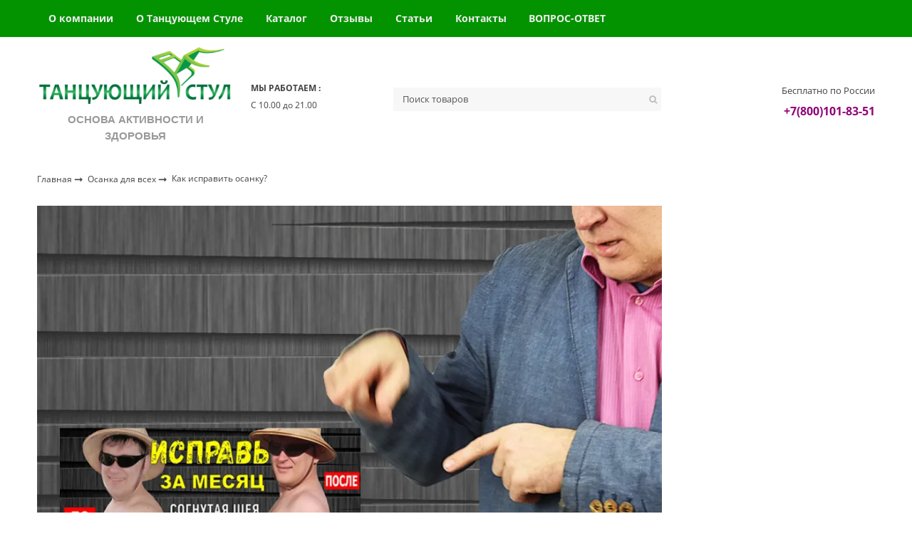

--- FILE ---
content_type: text/html; charset=utf-8
request_url: https://www.dancingchair.ru/blogs/osanka-dlya-vsekh/kak-ispravit-osanku
body_size: 14085
content:
<!DOCTYPE html>
<html class="palette_1" >
  <head><link media='print' onload='this.media="all"' rel='stylesheet' type='text/css' href='/served_assets/public/jquery.modal-0c2631717f4ce8fa97b5d04757d294c2bf695df1d558678306d782f4bf7b4773.css'><meta data-config="{&quot;article_id&quot;:870728}" name="page-config" content="" /><meta data-config="{&quot;money_with_currency_format&quot;:{&quot;delimiter&quot;:&quot;&quot;,&quot;separator&quot;:&quot;.&quot;,&quot;format&quot;:&quot;%n %u&quot;,&quot;unit&quot;:&quot;руб&quot;,&quot;show_price_without_cents&quot;:0},&quot;currency_code&quot;:&quot;RUR&quot;,&quot;currency_iso_code&quot;:&quot;RUB&quot;,&quot;default_currency&quot;:{&quot;title&quot;:&quot;Российский рубль&quot;,&quot;code&quot;:&quot;RUR&quot;,&quot;rate&quot;:1.0,&quot;format_string&quot;:&quot;%n %u&quot;,&quot;unit&quot;:&quot;руб&quot;,&quot;price_separator&quot;:&quot;&quot;,&quot;is_default&quot;:true,&quot;price_delimiter&quot;:&quot;&quot;,&quot;show_price_with_delimiter&quot;:false,&quot;show_price_without_cents&quot;:false},&quot;facebook&quot;:{&quot;pixelActive&quot;:false,&quot;currency_code&quot;:&quot;RUB&quot;,&quot;use_variants&quot;:null},&quot;vk&quot;:{&quot;pixel_active&quot;:null,&quot;price_list_id&quot;:null},&quot;new_ya_metrika&quot;:false,&quot;ecommerce_data_container&quot;:&quot;dataLayer&quot;,&quot;common_js_version&quot;:&quot;v2&quot;,&quot;vue_ui_version&quot;:&quot;v1&quot;,&quot;feedback_captcha_enabled&quot;:&quot;1&quot;,&quot;account_id&quot;:143162,&quot;hide_items_out_of_stock&quot;:false,&quot;forbid_order_over_existing&quot;:false,&quot;minimum_items_price&quot;:null,&quot;enable_comparison&quot;:true,&quot;locale&quot;:&quot;ru&quot;,&quot;client_group&quot;:null,&quot;consent_to_personal_data&quot;:{&quot;active&quot;:true,&quot;obligatory&quot;:true,&quot;description&quot;:&quot;Настоящим подтверждаю, что я ознакомлен и согласен с условиями \u003ca href=&#39;/page/oferta&#39; target=&#39;blank&#39;\u003eоферты и политики конфиденциальности\u003c/a\u003e.&quot;},&quot;recaptcha_key&quot;:&quot;6LfXhUEmAAAAAOGNQm5_a2Ach-HWlFKD3Sq7vfFj&quot;,&quot;recaptcha_key_v3&quot;:&quot;6LcZi0EmAAAAAPNov8uGBKSHCvBArp9oO15qAhXa&quot;,&quot;yandex_captcha_key&quot;:&quot;ysc1_ec1ApqrRlTZTXotpTnO8PmXe2ISPHxsd9MO3y0rye822b9d2&quot;,&quot;checkout_float_order_content_block&quot;:false,&quot;available_products_characteristics_ids&quot;:null,&quot;sber_id_app_id&quot;:&quot;5b5a3c11-72e5-4871-8649-4cdbab3ba9a4&quot;,&quot;theme_generation&quot;:3,&quot;quick_checkout_captcha_enabled&quot;:false,&quot;max_order_lines_count&quot;:500,&quot;sber_bnpl_min_amount&quot;:1000,&quot;sber_bnpl_max_amount&quot;:150000,&quot;counter_settings&quot;:{&quot;data_layer_name&quot;:&quot;dataLayer&quot;,&quot;new_counters_setup&quot;:false,&quot;add_to_cart_event&quot;:true,&quot;remove_from_cart_event&quot;:true,&quot;add_to_wishlist_event&quot;:true},&quot;site_setting&quot;:{&quot;show_cart_button&quot;:true,&quot;show_service_button&quot;:false,&quot;show_marketplace_button&quot;:false,&quot;show_quick_checkout_button&quot;:true},&quot;warehouses&quot;:[],&quot;captcha_type&quot;:&quot;google&quot;,&quot;human_readable_urls&quot;:false}" name="shop-config" content="" /><meta name='js-evnvironment' content='production' /><meta name='default-locale' content='ru' /><meta name='insales-redefined-api-methods' content="[]" /><script src="/packs/js/shop_bundle-2b0004e7d539ecb78a46.js"></script><script type="text/javascript" src="https://static.insales-cdn.com/assets/common-js/common.v2.25.28.js"></script><script type="text/javascript" src="https://static.insales-cdn.com/assets/static-versioned/v3.72/static/libs/lodash/4.17.21/lodash.min.js"></script>
      <link rel="stylesheet" type="text/css" href="https://static.insales-cdn.com/assets/vue-ui/vue.ui.v1.19.25.css">
    
<!--InsalesCounter -->
<script type="text/javascript">
(function() {
  if (typeof window.__insalesCounterId !== 'undefined') {
    return;
  }

  try {
    Object.defineProperty(window, '__insalesCounterId', {
      value: 143162,
      writable: true,
      configurable: true
    });
  } catch (e) {
    console.error('InsalesCounter: Failed to define property, using fallback:', e);
    window.__insalesCounterId = 143162;
  }

  if (typeof window.__insalesCounterId === 'undefined') {
    console.error('InsalesCounter: Failed to set counter ID');
    return;
  }

  let script = document.createElement('script');
  script.async = true;
  script.src = '/javascripts/insales_counter.js?7';
  let firstScript = document.getElementsByTagName('script')[0];
  firstScript.parentNode.insertBefore(script, firstScript);
})();
</script>
<!-- /InsalesCounter -->

    <!-- meta -->
<meta charset="UTF-8" />

<title>Как исправить осанку? Реальный опыт в 43 года благодаря Танцующему Стулу?</title><meta name="description" content="Как исправить осанку?">
<style lang="scss">
:root {
  --color-background-1:#ffffff;
  --color-background-sub-1:#039300;
  --color-text-1:#434343;
  --color-link-1:#91037a;
  --color-border-1:#eeeeee;


  --color-background-2:#ffffff;
  --color-background-sub-2:#f4f3f3;
  --color-text-2:#434343;
  --color-link-2:#039300;
  --color-border-2:#e5e5e5;


  --color-background-3:#f8f7f7;
  --color-background-sub-3:#e959e2;
  --color-text-3:#434343;
  --color-link-3:#434343;
  --color-border-3:#eeeeee;

  --color-border-1:#eeeeee;



  --logotype-font-family: "Ubuntu";
  --font-size-logo: 40px;
  --font-family-primary: "Open Sans";
  --font-size-primary: 12px;
  --font-weight: ;
  --layout-width: 1200px;
  
  --body_background_color:#ffffff;
  --body_background_use:;
  --body_background_type:stretch;
  --background_container_use:1;
  --icon-size:1.15rem;
  --border-radius:2px;
  --button-size:1rem;
  --mask-pack:;
  --collection_size:12;
  --product_not_available:preorder;
  --collection_product_always_link:0;
  --enabled_live_search:0;
  --body_background_image:url(https://static.insales-cdn.com/assets/1/1747/1115859/1728659828/body_background_image.jpg);
  --language_locale:ru;

  --collection_product_layout:;
  --collection_product_labels_layout:;
  --collection_product_image_change:;
  --collection_product_show_compare:;
  --collection_product_variants:;
  --collection_product_variants_limit:;
  --collection_products_anime:;
  --collection_products_anime_repeat_once:;
  --collection_product_show_variant_caption:;
  --collection_product_hide_variant_on_mobile:;
  --collection_product_image_fit:;
  --collection_product_image_ratio:;
  --theme-layout-delta:;
  --theme-fixed-sidebar-color:;
  --background_container:#ffffff;
  
  --breadcrumb_setter:;
  --breadcrumb_horizontal_align:;
}
[v-cloak] {
  display: none;
}
</style>


<meta data-config="{&quot;feedback_captcha_enabled&quot;: 1 }" name="theme-settings" content=""><script type="text/javascript">
  window.disalow_insales_product_schema = true
</script>
<meta name="robots" content="index,follow" />
<meta http-equiv="X-UA-Compatible" content="IE=edge,chrome=1" />
<meta name="viewport" content="width=device-width, initial-scale=1.0" />
<meta name="SKYPE_TOOLBAR" content="SKYPE_TOOLBAR_PARSER_COMPATIBLE" />
<meta name="format-detection" content="telephone=no"><!-- FIXME: правильные пути сразу из платформы -->









<meta name="handle" content="[&quot;osanka-dlya-vsekh&quot;,&quot;kak-ispravit-osanku&quot;]" data-current-collection="[]"

  data-blog="osanka-dlya-vsekh"


  data-article="kak-ispravit-osanku"

>
<script>
  var menuPaths = {
    collections: [],
    
      blog: "osanka-dlya-vsekh",
    
    
      article: "kak-ispravit-osanku",
    
  }
</script>

<script type="text/javascript">
  function domReady() {
    if (!location.pathname.includes('/bank_receipts') && !location.pathname.includes('/new_order')) {
      return;
    }
    if (location.pathname.includes('/new_order')) {
      var elButton = document.querySelector('.js-co-sidebar-toggler');
      var elContainer = document.querySelector('.js-co-sidebar-toggler + .js-co-sidebar');
      if (elButton) {
        elButton.onclick = function(e){
          var containerDisplay = elContainer.style.display;
          if(containerDisplay == 'block'){
            elContainer.style.display = 'none';
          } else{
            elContainer.style.display = 'block';
          }
        }
      }

      var elCheckbox = document.querySelector('[for="order_use_bonus_points"] input.js-input-field');
      var elContainer2 = document.querySelector('[for="order_use_bonus_points"] + .bonus_points');
      if (elCheckbox) {
        elCheckbox.onchange = function(e){
          if(elCheckbox.checked){
            elContainer2.style.display = 'block';
          } else{
            elContainer2.style.display = 'none';
          }
        }
      }
    }
    else {
      function getPdf(el) {
        el.onclick = function(e) {
          var target = e.target;
          var action = target.getAttribute('formaction');
          target.setAttribute('type', 'submit');
        }
      }
      new getPdf(get_pdf_receipt);
    }
  }
  document.addEventListener("DOMContentLoaded", domReady);
</script>





<!-- canonical url-->

<!-- rss feed-->
    <meta property="og:title" content="Как исправить осанку?">
    <meta property="og:image" content="https://static.insales-cdn.com/images/articles/1/2298/682234/акция.png">
    <meta property="og:type" content="website">
    <meta property="og:url" content="https://www.dancingchair.ru/blogs/osanka-dlya-vsekh/kak-ispravit-osanku">




<!-- icons-->
<link rel="icon" type="image/png" sizes="16x16" href="https://static.insales-cdn.com/assets/1/1747/1115859/1728659828/favicon.png" />
    
  
  <link href="//fonts.googleapis.com/css?family=Open+Sans:300,400,700&subset=cyrillic,latin" rel="stylesheet" />



<link href="https://static.insales-cdn.com/assets/1/1747/1115859/1728659828/theme.css" rel="stylesheet" type="text/css" />
<script src="https://static.insales-cdn.com/assets/1/1747/1115859/1728659828/icons.js" charset="utf-8"></script>

<script src="https://static.insales-cdn.com/assets/1/1747/1115859/1728659828/theme.js" charset="utf-8"></script>

     <meta name="mailru-domain" content="9ho3yJZqzZEAadqu" /> 
    <meta name="yandex-verification" content="88368c2301510cfc" />
     
  </head>
  <body>
    <noscript>
<div class="njs-alert-overlay">
  <div class="njs-alert-wrapper">
    <div class="njs-alert">
      <p>Включите в вашем браузере JavaScript!</p>
    </div>
  </div>
</div>
</noscript>

    <div id="app"
      checkbox-hide-native
      radio-hide-native
      icon-theme="fontawesome"
    >
    <div class='wrapper-cloak' v-cloak >


      
        <ui-layout-part
class="palette_3 top-panel-menu"
v-hidden="[,'','md',['md','']]"
type="header"

 wide-background


>
<ui-grid
  vertical-align="center"
  horizontal-align="between"
>
      <ui-grid-cell
      cells='3'
      >
          <ui-modal-toggle
            color-sheme=transparent
            modal-name="top_menu"
          >
          <ui-icon
          icon="menu.mobile"
          >
          </ui-icon>
          </ui-modal-toggle>
      </ui-grid-cell>

      <ui-grid-cell
        cells="3"
        cells-sm='6'
      >
      <ui-grid
      vertical-align="center"
      horizontal-align="right"
      hr-gutter="1rem"
      >
      <ui-grid-cell
      >
        <ui-modal-toggle
        color-sheme='transparent'
        theme="no-padding"
        icon="fa fa-search"
        modal-name="top_menu_search"
      >
      </ui-modal-toggle>
      </ui-grid-cell>

      

      
          <ui-grid-cell

          class='top-panel-compares'>
            <ui-compares-widget
              color-sheme="transparent"
               title="Сравнение"
               >
            </ui-compares-widget>
          </ui-grid-cell>
      

      <ui-grid-cell

      class='top-panel-cart'>
        <ui-cart-widget
           color-sheme="transparent"
           title="Корзина"
           hide-amount
           >
        </ui-cart-widget>
      </ui-grid-cell>
    </ui-grid>
    </ui-grid-cell>
</ui-grid>

      <ui-modal
        class="palette_3"
        icon-close="icon-times"
        name="top_menu"
        show-overlay
        type="panel"
        position="left"
        animation="slideFromLeft"
      >
      <ui-grid-cell
      cells='12'>
      <div>
      <ui-text
        class="font-size_h2 font-weight_bold"
        style="padding: 1rem 0;"
      >
        Меню
      </ui-text>
      
      <ui-async-menu
    hot-conf
class=""
:config="{
        1: {
          type: 'drop',
          position: 'bottom',
          icons: ['fa fa-angle-right', 'fa fa-angle-left']
        },
        default: {
          type: 'drop',
          position: 'bottom',
          icons: ['fa fa-angle-right', 'fa fa-angle-left']
        }
      }"
layout="default"
theme=""
color-sheme="default"
data-menu-id=""
vertical-align="top"
horizontal-align="left"
base-class="mobile"

setter=""
    
    data-menu-handle=""
    ><ui-async-menu-item
        hot-conf
        layout="default"
        color-sheme="default"
        theme="active-text-underline"
        data-menu-item-id="6432307"
       opened-current 
      >
        <a is="ui-async-menu-link"
          href="/page/o-kompanii-tancuyushchij-stul"
          link-source="menu"
          
        >О компании</a>
      </ui-async-menu-item><ui-async-menu-item
        hot-conf
        layout="default"
        color-sheme="default"
        theme="active-text-underline"
        data-menu-item-id="7597413"
       opened-current 
      >
        <a is="ui-async-menu-link"
          href="/page/tantsuyuschiy-stul-eto"
          link-source="menu"
          
        >О Танцующем Стуле</a>
      </ui-async-menu-item><ui-async-menu-item
        hot-conf
        layout="default"
        color-sheme="default"
        theme="active-text-underline"
        data-menu-item-id="6432462"
       opened-current 
      >
        <a is="ui-async-menu-link"
          href="https://www.dancingchair.ru/collection/all"
          link-source="menu"
          
        >Каталог</a>
      </ui-async-menu-item><ui-async-menu-item
        hot-conf
        layout="default"
        color-sheme="default"
        theme="active-text-underline"
        data-menu-item-id="5791285"
       opened-current 
      >
        <a is="ui-async-menu-link"
          href="/blogs/otzyvy-tantsuyuschiy-stul-ortopedicheskij"
          link-source="menu"
          
        >Отзывы</a>
      </ui-async-menu-item><ui-async-menu-item
        hot-conf
        layout="default"
        color-sheme="default"
        theme="active-text-underline"
        data-menu-item-id="6459343"
       opened-current 
      >
        <a is="ui-async-menu-link"
          href="/blogs/uznaesh-zakachaeshsya"
          link-source="menu"
          
        >Статьи</a>
      </ui-async-menu-item><ui-async-menu-item
        hot-conf
        layout="default"
        color-sheme="default"
        theme="active-text-underline"
        data-menu-item-id="7595903"
       opened-current 
      >
        <a is="ui-async-menu-link"
          href="https://www.dancingchair.ru/page/kontakt"
          link-source="menu"
          
        >Контакты</a>
      </ui-async-menu-item><ui-async-menu-item
        hot-conf
        layout="default"
        color-sheme="default"
        theme="active-text-underline"
        data-menu-item-id="23908320"
       opened-current 
      >
        <a is="ui-async-menu-link"
          href="https://www.dancingchair.ru/page/faq"
          link-source="menu"
          
        >ВОПРОС-ОТВЕТ</a>
      </ui-async-menu-item></ui-async-menu>
      
    </div>
      </ui-grid-cell>

      <ui-grid-cell>
      <ui-text
        class="font-weight_bold font-size_h2"
        style="padding: 1rem 0;"
      >
        Каталог
      </ui-text>
        <div>
          
          
          <ui-async-menu
      hot-conf
class=""
:config="{
            1: {
              type: 'collapse',
              direction: 'vertical',
              icons: ['fa fa-angle-right', 'fa fa-angle-left']
            },
            default: {
              position: 'bottom',
              type: 'collapse',
              direction: 'vertical',
              icons: ['fa fa-angle-right', 'fa fa-angle-left']
            }
          }"
layout="default"
theme=""
color-sheme="default"
data-menu-id="collection-menu"
vertical-align="top"
horizontal-align="left"
base-class="mobile"

setter=""
    ><ui-async-menu-item
            hot-conf
            layout="default"
            color-sheme="default"
            theme="active-text-underline"
           opened-current 
          >
            <a is="ui-async-menu-link"
              href="/collection/tantsuyuschiy-kompyuternyj-stul-dlya-doma-i-ofisa"
              link-handle="tantsuyuschiy-kompyuternyj-stul-dlya-doma-i-ofisa"
              link-source="collection"
            >Компьютерные стулья для дома и офиса</a><ui-async-menu slot="submenu"/><ui-async-menu-item
            hot-conf
            layout="default"
            color-sheme="default"
            theme="active-text-underline"
           opened-current 
          >
            <a is="ui-async-menu-link"
              href="/collection/tantsuyuschiy-stul-plastik"
              link-handle="tantsuyuschiy-stul-plastik"
              link-source="collection"
            >Танцующий Стул пластик</a></ui-async-menu-item><ui-async-menu-item
            hot-conf
            layout="default"
            color-sheme="default"
            theme="active-text-underline"
           opened-current 
          >
            <a is="ui-async-menu-link"
              href="/collection/tantsuyuschiy-stul-hrom"
              link-handle="tantsuyuschiy-stul-hrom"
              link-source="collection"
            >Танцующий Стул хром</a></ui-async-menu-item><ui-async-menu-item
            hot-conf
            layout="default"
            color-sheme="default"
            theme="active-text-underline"
           opened-current 
          >
            <a is="ui-async-menu-link"
              href="/collection/kupit-ofisnye-stulya-hrom-iz-naturalnoy-kozhi-tseny-v-moskve"
              link-handle="kupit-ofisnye-stulya-hrom-iz-naturalnoy-kozhi-tseny-v-moskve"
              link-source="collection"
            >Танцующие стулья "Office-Lux" для офиса</a></ui-async-menu-item></ui-async-menu></ui-async-menu-item><ui-async-menu-item
            hot-conf
            layout="default"
            color-sheme="default"
            theme="active-text-underline"
           opened-current 
          >
            <a is="ui-async-menu-link"
              href="/collection/vysokie-stulya-dlya-bolshih-lyudej"
              link-handle="vysokie-stulya-dlya-bolshih-lyudej"
              link-source="collection"
            >Высокие стулья для больших людей</a></ui-async-menu-item><ui-async-menu-item
            hot-conf
            layout="default"
            color-sheme="default"
            theme="active-text-underline"
           opened-current 
          >
            <a is="ui-async-menu-link"
              href="/collection/dizajnerskie-stulya-s-anatomicheskim-sideniem"
              link-handle="dizajnerskie-stulya-s-anatomicheskim-sideniem"
              link-source="collection"
            >Дизайнерские стулья</a></ui-async-menu-item><ui-async-menu-item
            hot-conf
            layout="default"
            color-sheme="default"
            theme="active-text-underline"
           opened-current 
          >
            <a is="ui-async-menu-link"
              href="/collection/ortopedicheskiy-stul-kupit"
              link-handle="ortopedicheskiy-stul-kupit"
              link-source="collection"
            >Ортопедические стулья</a><ui-async-menu slot="submenu"/><ui-async-menu-item
            hot-conf
            layout="default"
            color-sheme="default"
            theme="active-text-underline"
           opened-current 
          >
            <a is="ui-async-menu-link"
              href="/collection/ortopedicheskiy-stul-kupit-dlya-ofisa"
              link-handle="ortopedicheskiy-stul-kupit-dlya-ofisa"
              link-source="collection"
            >Для офиса</a></ui-async-menu-item><ui-async-menu-item
            hot-conf
            layout="default"
            color-sheme="default"
            theme="active-text-underline"
           opened-current 
          >
            <a is="ui-async-menu-link"
              href="/collection/kupit-ortopedicheskie-stulya-dlya-raboty-za-kompyuterom"
              link-handle="kupit-ortopedicheskie-stulya-dlya-raboty-za-kompyuterom"
              link-source="collection"
            >Для работы за компьютером</a></ui-async-menu-item><ui-async-menu-item
            hot-conf
            layout="default"
            color-sheme="default"
            theme="active-text-underline"
           opened-current 
          >
            <a is="ui-async-menu-link"
              href="/collection/kupit-ortopedicheskij-stul-dlya-doma-tancuyushchij"
              link-handle="kupit-ortopedicheskij-stul-dlya-doma-tancuyushchij"
              link-source="collection"
            >Для дома</a></ui-async-menu-item><ui-async-menu-item
            hot-conf
            layout="default"
            color-sheme="default"
            theme="active-text-underline"
           opened-current 
          >
            <a is="ui-async-menu-link"
              href="/collection/kupit-ortopedicheskij-stul-dlya-vzroslyh-tancuyushchij"
              link-handle="kupit-ortopedicheskij-stul-dlya-vzroslyh-tancuyushchij"
              link-source="collection"
            >Для взрослых</a></ui-async-menu-item><ui-async-menu-item
            hot-conf
            layout="default"
            color-sheme="default"
            theme="active-text-underline"
           opened-current 
          >
            <a is="ui-async-menu-link"
              href="/collection/ortopedicheskiy-stul-dlya-shkolnika-kupit"
              link-handle="ortopedicheskiy-stul-dlya-shkolnika-kupit"
              link-source="collection"
            >Для школьника</a></ui-async-menu-item><ui-async-menu-item
            hot-conf
            layout="default"
            color-sheme="default"
            theme="active-text-underline"
           opened-current 
          >
            <a is="ui-async-menu-link"
              href="/collection/kupit-ortopedicheskij-stul-dlya-podrostka-tancuyushchij"
              link-handle="kupit-ortopedicheskij-stul-dlya-podrostka-tancuyushchij"
              link-source="collection"
            >Для подростка</a></ui-async-menu-item><ui-async-menu-item
            hot-conf
            layout="default"
            color-sheme="default"
            theme="active-text-underline"
           opened-current 
          >
            <a is="ui-async-menu-link"
              href="/collection/kupit-detskij-ortopedicheskij-stul-tancuyushchij"
              link-handle="kupit-detskij-ortopedicheskij-stul-tancuyushchij"
              link-source="collection"
            >Детские</a></ui-async-menu-item><ui-async-menu-item
            hot-conf
            layout="default"
            color-sheme="default"
            theme="active-text-underline"
           opened-current 
          >
            <a is="ui-async-menu-link"
              href="/collection/kupit-ortopedicheskij-stul-dlya-mastera-tancuyushchij"
              link-handle="kupit-ortopedicheskij-stul-dlya-mastera-tancuyushchij"
              link-source="collection"
            >Для мастера</a></ui-async-menu-item></ui-async-menu></ui-async-menu-item><ui-async-menu-item
            hot-conf
            layout="default"
            color-sheme="default"
            theme="active-text-underline"
           opened-current 
          >
            <a is="ui-async-menu-link"
              href="/collection/ortopedicheskij-stul-dlya-shkolnika-tancuyushchij"
              link-handle="ortopedicheskij-stul-dlya-shkolnika-tancuyushchij"
              link-source="collection"
            >Ортопедические стулья для школьников</a><ui-async-menu slot="submenu"/><ui-async-menu-item
            hot-conf
            layout="default"
            color-sheme="default"
            theme="active-text-underline"
           opened-current 
          >
            <a is="ui-async-menu-link"
              href="/collection/detskij-stul-dlya-shkolnika-reguliruemyj-po-vysotedetskiy-stul-dlya-shkolnika"
              link-handle="detskij-stul-dlya-shkolnika-reguliruemyj-po-vysotedetskiy-stul-dlya-shkolnika"
              link-source="collection"
            >Танцующий Стул для школьника регулируемый по высоте</a></ui-async-menu-item><ui-async-menu-item
            hot-conf
            layout="default"
            color-sheme="default"
            theme="active-text-underline"
           opened-current 
          >
            <a is="ui-async-menu-link"
              href="/collection/ortopedicheskij-stul-dlya-shkolnika-s-podstavkoj-dlya-nog-reguliruemyj-po-vysote"
              link-handle="ortopedicheskij-stul-dlya-shkolnika-s-podstavkoj-dlya-nog-reguliruemyj-po-vysote"
              link-source="collection"
            >Танцующий  стул для школьника с подставкой для ног регулируемый по высоте</a></ui-async-menu-item><ui-async-menu-item
            hot-conf
            layout="default"
            color-sheme="default"
            theme="active-text-underline"
           opened-current 
          >
            <a is="ui-async-menu-link"
              href="/collection/tantsuyuschiy-stul-dlya-shkolnika-reguliruemyy-iz-naturalnoy-kozhi"
              link-handle="tantsuyuschiy-stul-dlya-shkolnika-reguliruemyy-iz-naturalnoy-kozhi"
              link-source="collection"
            >Танцующий Стул для школьника регулируемый по высоте из натуральной кожи</a></ui-async-menu-item></ui-async-menu></ui-async-menu>
        </div>

      </ui-grid-cell>
    </ui-modal>

    <ui-modal
      class="palette_3"
      icon-close="icon-times"
      name="top_menu_search"
      show-overlay
      type="panel"
      position="top"
    >
    <ui-grid-cell
      cells='12'
    >
    <ui-search-widget
      placeholder="Поиск товаров"
      class="in-header"
      search-icon="fa fa-search"

    ></ui-search-widget>
    </ui-grid-cell>
  </ui-modal>
</ui-layout-part>

      
        

<ui-grid-cell
class="palette_1"
v-hidden="[['','sm'],'',,]"
>
<ui-layout-part
 class="header-menu-wrapper"
 color-sheme="background-sub"
 type="widget"
 
  wide-background
 
 
 >
 <ui-grid
  hr-gutter="1.5rem"
  vr-gutter="2rem"
  vertical-align="center"
 ><ui-grid-cell
   
      cells="12"
   
   ><ui-menu
    hot-conf
class=""
:config="{
      1: {
        direction: 'horizontal',
        icons: ['', '']
      },
      2: {
        type: 'drop',
        direction: 'vertical',
        icons: ['', '']
      },
      default: {
        type: 'drop',
        position: 'right',
        icons: ['fa fa-angle-right', 'fa fa-angle-left']
      }
    }"
layout="is-nav-header"
theme="horizontal-align_left"
color-sheme="is-nav-header"
data-menu-id="main-menu"
vertical-align="top"
horizontal-align="left"
base-class="main"
 on-line 
setter=""
     on-line 
    data-menu-handle="main-menu"
    ><ui-menu-item
        hot-conf
        layout="is-nav-header"
        color-sheme="is-nav-header"
        theme=""
        data-menu-item-id="6432307"
      
      >
        <a is="ui-menu-link"
          href="/page/o-kompanii-tancuyushchij-stul"
          link-source="menu"
          
        >О компании</a>
      </ui-menu-item><ui-menu-item
        hot-conf
        layout="is-nav-header"
        color-sheme="is-nav-header"
        theme=""
        data-menu-item-id="7597413"
      
      >
        <a is="ui-menu-link"
          href="/page/tantsuyuschiy-stul-eto"
          link-source="menu"
          
        >О Танцующем Стуле</a>
      </ui-menu-item><ui-menu-item
        hot-conf
        layout="is-nav-header"
        color-sheme="is-nav-header"
        theme=""
        data-menu-item-id="6432462"
      
      >
        <a is="ui-menu-link"
          href="https://www.dancingchair.ru/collection/all"
          link-source="menu"
          
        >Каталог</a>
      </ui-menu-item><ui-menu-item
        hot-conf
        layout="is-nav-header"
        color-sheme="is-nav-header"
        theme=""
        data-menu-item-id="5791285"
      
      >
        <a is="ui-menu-link"
          href="/blogs/otzyvy-tantsuyuschiy-stul-ortopedicheskij"
          link-source="menu"
          
        >Отзывы</a>
      </ui-menu-item><ui-menu-item
        hot-conf
        layout="is-nav-header"
        color-sheme="is-nav-header"
        theme=""
        data-menu-item-id="6459343"
      
      >
        <a is="ui-menu-link"
          href="/blogs/uznaesh-zakachaeshsya"
          link-source="menu"
          
        >Статьи</a>
      </ui-menu-item><ui-menu-item
        hot-conf
        layout="is-nav-header"
        color-sheme="is-nav-header"
        theme=""
        data-menu-item-id="7595903"
      
      >
        <a is="ui-menu-link"
          href="https://www.dancingchair.ru/page/kontakt"
          link-source="menu"
          
        >Контакты</a>
      </ui-menu-item><ui-menu-item
        hot-conf
        layout="is-nav-header"
        color-sheme="is-nav-header"
        theme=""
        data-menu-item-id="23908320"
      
      >
        <a is="ui-menu-link"
          href="https://www.dancingchair.ru/page/faq"
          link-source="menu"
          
        >ВОПРОС-ОТВЕТ</a>
      </ui-menu-item></ui-menu></ui-grid-cell>
</ui-grid>
</ui-layout-part>
</ui-grid-cell>



      
        <ui-layout-part
 class="palette_1 header-wrapper"
 type="header"
 
  wide-background
 
 
 v-hidden="[,'',,]"
 >
  <ui-grid
    vertical-align="center"
    horizontal-align="center"
    hr-gutter="2rem"
    vr-gutter="2rem"
  >
  <ui-grid-cell
    cells="3" cells-sm="6" cells-ss="12"
  >
    <div class="logotype text-center-sm">
      
      <a title="Интернет-магазин ТАНЦУЮЩИЙ СТУЛ" href="/" class="logotype-link">
        
          <img src="https://static.insales-cdn.com/assets/1/1747/1115859/1728659828/logotype.jpg" class="logotype-image" alt="Интернет-магазин ТАНЦУЮЩИЙ СТУЛ" title="Интернет-магазин ТАНЦУЮЩИЙ СТУЛ" />
        
      </a>
     <p id="no-padd-top" style="text-align: center;"><span style="background-color: #ffffff; color: #999999; font-size: 11pt;"><strong><span style="font-family: arial, helvetica, sans-serif;">ОСНОВА АКТИВНОСТИ И ЗДОРОВЬЯ</span></strong></span></p>
    </div>
  </ui-grid-cell>

  <ui-grid-cell
    cells="2" v-hidden="[['', 'sm']]"
  >
<ui-editor>
  <p><strong>МЫ РАБОТАЕМ :</strong></p>
<p>С 10.00 до 21.00</p>
</ui-editor>
  </ui-grid-cell>

    <ui-grid-cell
      cells="4" cells-md='4' v-hidden="[['', 'sm']]"
    >
      <ui-search-widget
        placeholder="Поиск товаров"
        class="in-header"
        search-icon="fa fa-search"
      ></ui-search-widget>
    </ui-grid-cell>

    <ui-grid-cell
    cells="3"  cells-md="3" cells-sm="6" cells-ss="12"
    >
    <div class="email">
      
          <ui-editor>
            <p style="text-align: right;"><span style="font-size: 14pt;"><a style="color: #91037a;" href="tel:+7(495)543-65-64"><span style="color: #91037a;"><span class="emoji is-size-2 has-tooltip" data-v-b680dc74="" data-original-title="null"></span></span></a><span style="font-size: 10pt;">Бесплатно по России</span></span><span style="color: #008000;"></span></p>
          </ui-editor>
      
    </div>

    <div class="phone">
      
            <a href="tel:+7(800)101-83-51" class="contact-link tel"> +7(800)101-83-51</a>
        
    </div>
    

    </ui-grid-cell>

  </ui-grid>
</ui-layout-part>

      

      <ui-layout-part
        class="content-wrapper"
        type="body"
        >
        
        

        

        

          

        <ui-grid
          class="article-wrapper"
          hr-gutter="1.5rem"
          vr-gutter="2rem"
          >

          <ui-grid-cell v-hidden="[['', 'sm']]"
            cells="3" cells-md="4"
            class="flex-last"
          >
            
            <ui-grid
              class="sidebar"
              vr-gutter="2rem"
              direction="column"
              >
              
              

                    
            </ui-grid>
            
          </ui-grid-cell>

          <ui-grid-cell class="article"
            cells="9" cells-md="8" cells-sm="12"
          >
          <ui-grid
            class="main"
            vr-gutter="2rem"
            direction="column"
            >
            
  <ui-grid-cell
v-hidden="[,'',,]"
>
<ui-layout-part
  class="breadcrumb-layout-part"
 settings-bind="6007058"
padding-top="1"
padding-bottom="1"
palette="palette_3"
:use-ldl="false"
color-sheme="background-transparent"
background-image=""
background-repeat="no-repeat"
type="widget"

 wide-background


 wide-content


   hot-conf
 >




  <ui-grid
    hot-conf
    vertical-align="center"
    horizontal-align=""
    :hot-conf-global="['breadcrumb-horizontal-align']"
    :alias-conf="{'breadcrumb-horizontal-align': 'horizontalAlign'}"
  >
  <ui-grid-cell><ui-breadcrumb
      hot-conf
      
 layout="view_1"
    

 theme="arrow-delimeter"
    

      setter-global="breadcrumb_setter"
      setter="layout=view_1;theme=arrow-delimeter;"
      :hot-conf-global="['breadcrumb-horizontal-align']"
      breadcrumb-horizontal-align="left"
    >
    <a href="/" title="Главная" slot="home">
        <span class="breadcrumb__home">Главная</span>
      </a>

      
        <a href="/blogs/osanka-dlya-vsekh" title="Осанка для всех" slot="link">
          Осанка для всех
        </a>

        
          <span slot="current">Как исправить осанку?</span>
        

      
    </ui-breadcrumb>
  </ui-grid-cell>
  </ui-grid>



</ui-layout-part>
</ui-grid-cell>


  <ui-grid-cell
class="palette_1 article_article-preview"
v-hidden="[,'',,]"
>

<ui-layout-part
:use-ldl="false"
color-sheme="background-transparent"

wide-background


type="widget"
   hot-conf
>
<ui-article-preview
  title="Как исправить осанку?"
  :article-json='{"author":"Константин Конин","published_at":"2019-03-28T21:33:00.000+03:00","url":"/blogs/osanka-dlya-vsekh/kak-ispravit-osanku","comments_count":0}'
  
><img is="ui-image"
   :image-size="{60: {
      jpg: &quot;https://static.insales-cdn.com/r/KS94ZBBGccU/rs:fit:60:60:1/plain/images/articles/1/2298/682234/%D0%B0%D0%BA%D1%86%D0%B8%D1%8F.png@jpg&quot;,
      webp: &quot;https://static.insales-cdn.com/r/C-BXSxjwy0I/rs:fit:60:60:1/plain/images/articles/1/2298/682234/%D0%B0%D0%BA%D1%86%D0%B8%D1%8F.png@webp&quot;
    },80: {
      jpg: &quot;https://static.insales-cdn.com/r/5k_OxnoIdQc/rs:fit:80:80:1/plain/images/articles/1/2298/682234/%D0%B0%D0%BA%D1%86%D0%B8%D1%8F.png@jpg&quot;,
      webp: &quot;https://static.insales-cdn.com/r/RY0T7QkjpzE/rs:fit:80:80:1/plain/images/articles/1/2298/682234/%D0%B0%D0%BA%D1%86%D0%B8%D1%8F.png@webp&quot;
    },120: {
      jpg: &quot;https://static.insales-cdn.com/r/1Rws-iDfOUw/rs:fit:120:120:1/plain/images/articles/1/2298/682234/%D0%B0%D0%BA%D1%86%D0%B8%D1%8F.png@jpg&quot;,
      webp: &quot;https://static.insales-cdn.com/r/pomEnewyMLk/rs:fit:120:120:1/plain/images/articles/1/2298/682234/%D0%B0%D0%BA%D1%86%D0%B8%D1%8F.png@webp&quot;
    },240: {
      jpg: &quot;https://static.insales-cdn.com/r/jYa5Q6HtDD4/rs:fit:240:240:1/plain/images/articles/1/2298/682234/%D0%B0%D0%BA%D1%86%D0%B8%D1%8F.png@jpg&quot;,
      webp: &quot;https://static.insales-cdn.com/r/_nfFDXdaMdk/rs:fit:240:240:1/plain/images/articles/1/2298/682234/%D0%B0%D0%BA%D1%86%D0%B8%D1%8F.png@webp&quot;
    },480: {
      jpg: &quot;https://static.insales-cdn.com/r/MpVjfZj5xzE/rs:fit:480:480:1/plain/images/articles/1/2298/682234/%D0%B0%D0%BA%D1%86%D0%B8%D1%8F.png@jpg&quot;,
      webp: &quot;https://static.insales-cdn.com/r/HYZWqLRnC98/rs:fit:480:480:1/plain/images/articles/1/2298/682234/%D0%B0%D0%BA%D1%86%D0%B8%D1%8F.png@webp&quot;
    },960: {
      jpg: &quot;https://static.insales-cdn.com/r/0N3ndxUGwwg/rs:fit:960:960:1/plain/images/articles/1/2298/682234/%D0%B0%D0%BA%D1%86%D0%B8%D1%8F.png@jpg&quot;,
      webp: &quot;https://static.insales-cdn.com/r/tb6QDNmBXow/rs:fit:960:960:1/plain/images/articles/1/2298/682234/%D0%B0%D0%BA%D1%86%D0%B8%D1%8F.png@webp&quot;
    },1440: {
      jpg: &quot;https://static.insales-cdn.com/r/CpdPlzn57u8/rs:fit:1440:1440:1/plain/images/articles/1/2298/682234/%D0%B0%D0%BA%D1%86%D0%B8%D1%8F.png@jpg&quot;,
      webp: &quot;https://static.insales-cdn.com/r/yZ132SkUTaM/rs:fit:1440:1440:1/plain/images/articles/1/2298/682234/%D0%B0%D0%BA%D1%86%D0%B8%D1%8F.png@webp&quot;
    },1920: {
      jpg: &quot;https://static.insales-cdn.com/r/RRejQX2iiuU/rs:fit:1920:1920:1/plain/images/articles/1/2298/682234/%D0%B0%D0%BA%D1%86%D0%B8%D1%8F.png@jpg&quot;,
      webp: &quot;https://static.insales-cdn.com/r/5FiXdpYu688/rs:fit:1920:1920:1/plain/images/articles/1/2298/682234/%D0%B0%D0%BA%D1%86%D0%B8%D1%8F.png@webp&quot;
    }}"
   srcset="https://static.insales-cdn.com/images/articles/1/2298/682234/акция.png"
   alt="Как исправить осанку?"
   title="Как исправить осанку?"
   cover
   ratio="16:9"
  slot="image"
  ><ui-tag-cloud
:options="[]"
>
</ui-tag-cloud>

  <ui-editor slot="content"><p><iframe src="https://www.youtube.com/embed/LwNMhk_B3_c?autoplay=1&amp;controls=0&amp;fs=0&amp;iv_load_policy=3&amp;modestbranding=1&amp;rel=0&amp;showinfo=0" width="853" height="480" frameborder="0"></iframe></p></ui-editor>
</ui-article-preview><ui-grid-cell>
  <ui-modal-toggle
  modal-name="article_comments"
  >Оставить комментарий</ui-modal-toggle>
<div id="comments-block" class="comments-wrapper">






  <ui-grid
    class="comments-list"
    vr-gutter="1rem"
    direction="column"
  >
    

    <ui-comment-list
      method="article"
      
      theme="dialog"
      
        :comments-json="[]"
      
      manager-name="Ответ менеджера"
      
      header=""
    >
      
    </ui-comment-list>
  </ui-grid>







</div>
</ui-grid-cell>
<ui-grid-cell
>

</ui-grid-cell>
<ui-modal
  class="palette_1"
  name="article_comments"
  show-overlay
  type="modal"
  position="top"
  caption="Оставить комментарий"
>

  <ui-form
    
    send-method="comment"
    submit-caption="Отправить"
    article-id="870728"
    
      :success='{
        name: "form_article_message",
        message: "Комментарий уcпешно отправлен",
      }'
    
    :errors='{
    			    empty_name: "Не заполнено поле",
    	   		  invalid_name: "Неправильно заполнено поле"
    			   }'
  >
  <ui-form-item
   name="author"
   label="Имя"
   :rules="{
     required: true,
   }"
   value=""
  >
  </ui-form-item>
  <ui-form-item
   name="email"
   label="Email"
   :rules="{
     required: true,
   }"
   value=""
  >
  </ui-form-item>

  <ui-form-item
   name="content"
   type="textarea"
   label="Текст комментария"
   :rules="{
     required: true,
   }"
  >
  </ui-form-item>

  </ui-form>

</ui-modal></ui-layout-part>
</ui-grid-cell>



          </ui-grid>
          </ui-grid-cell>

        </ui-grid>
      </ui-layout-part>
      
        
      
        

      
        <ui-layout-part
 color-sheme="transparent"
class="palette_2"
v-hidden="[,'',,]"
type="footer"
>
    <ui-notice-list
      add-cart="Товар добавлен в корзину"
      add-compare="Товар добавлен в сравнение"
      remove-compare="Товар удален из сравнения"
      notice-send="Сообщение отправлено через форму 'Обратный звонок'"
      :fade-time="5000" 
      
      modal-notice
      
      modal-buy-caption="Товар добавлен в корзину"
      modal-compare-caption="Товар добавлен в сравнение"
      :preorder-form='{
        caption: "Предзаказ",
        fromEmail: "kostiakonin@yandex.ru",
        subject: "Оформлен предзаказ на товар",
        fieldName: "Имя",
        fieldPhone: "Телефон",
        fieldProduct: "Товар",
        bttnSubmit: "Отправить",
        success: {
          message: "Предзаказ успешно оформлен",
        }
      }'
    >
      <div slot="modal_cart">
        <ui-last-added
        hide-total
        unit-title ="шт. "
        total-items-caption= "Всего товаров в корзине"
        sku-text ="Артикул"
        in-cart
        >
      </ui-last-added>
        <div class="modal-buy-control text-center">

          <ui-button variant="primary"
            href="/cart_items"
            class="mb-2"
          > Перейти в корзину
          </ui-button>

          

        </div>
      </div>

   </ui-notice-list>

</ui-layout-part>
      
        <ui-layout-part
 class="palette_1 footer-wrapper"
 style="padding: 4rem 1rem;"
 theme="border-top"
 type="footer"
 
  wide-background
 
 
 v-hidden="[,'',,]"
 >
  <ui-grid
    hr-gutter=".5rem"
    vr-gutter=".5rem"
    horizontal-align="between"
  >
    <ui-grid-cell
      cells="3"
      cells-sm="12"
    >
      <ui-grid
      hr-gutter=".5rem"
      vr-gutter=".5rem"
      class="text-center_sm"
      >
        

        <ui-grid-cell
          cells="12"
        >
          
            <ui-editor>
                <p style="text-align: right;"><span style="font-size: 14pt;"><a style="color: #91037a;" href="tel:+7(495)543-65-64"><span style="color: #91037a;"><span class="emoji is-size-2 has-tooltip" data-v-b680dc74="" data-original-title="null"></span></span></a><span style="font-size: 10pt;">Бесплатно по России</span></span><span style="color: #008000;"></span></p>
            </ui-editor>
          
        </ui-grid-cell>

      <ui-grid-cell
        cells="12"
      >
         
            <ui-editor>
                <blockquote class="article-render__block article-render__block_theme_none article-render__block_is-styled-quote article-render__block_underlined-text-enabled article-render__block_bold-italic-combination-enabled article-render__block_quote"><span><strong><span class="emoji is-size-2 has-tooltip" data-v-b680dc74="" data-original-title="null">&copy;</span>&nbsp;Танцующий Стул<span class="emoji is-size-2 has-tooltip" data-v-b680dc74="" data-original-title="null">&reg;</span> 2010-2025 <br></strong><strong><span style="font-size: 8pt;">Активный сидячий образ жизни<span class="emoji is-size-2 has-tooltip" data-v-b680dc74="" data-original-title="null">&reg;&nbsp;</span></span></strong><br></span></blockquote>
            </ui-editor>
         
      </ui-grid-cell>


  
    </ui-grid>
  </ui-grid-cell>

    
      <ui-grid-cell
        cells="5"
        cells-sm="12"
      >
        <ui-grid
          horizontal-align="between"
        >
         

        <!-- Странное решение, возможно можно сделать правильнее -->
        

          
          <ui-grid-cell
            cells="4"
            cells-sm="6"
          >
            <ui-menu
              vr-gutter=".5rem"
              hr-gutter=".5rem"
              :config="{
      default: {
        type: 'plain',
        direction: 'vertical',
      }
    }"
              base-class="">
                <ui-menu-item
                class="text_uppercase font-weight_bold"
                >
                  Верхнее меню
                </ui-menu-item>
                
                  
                    <ui-menu-item
                      color-sheme="ld-color-text"
                    
                    >
                      <a is="ui-menu-link"
                        href="/page/o-kompanii-tancuyushchij-stul"
                        link-source="menu"
                        
                      >
                        О компании
                      </a>
                    </ui-menu-item>
                
                  
                    <ui-menu-item
                      color-sheme="ld-color-text"
                    
                    >
                      <a is="ui-menu-link"
                        href="/page/tantsuyuschiy-stul-eto"
                        link-source="menu"
                        
                      >
                        О Танцующем Стуле
                      </a>
                    </ui-menu-item>
                
                  
                    <ui-menu-item
                      color-sheme="ld-color-text"
                    
                    >
                      <a is="ui-menu-link"
                        href="https://www.dancingchair.ru/collection/all"
                        link-source="menu"
                        
                      >
                        Каталог
                      </a>
                    </ui-menu-item>
                
                  
                    <ui-menu-item
                      color-sheme="ld-color-text"
                    
                    >
                      <a is="ui-menu-link"
                        href="/blogs/otzyvy-tantsuyuschiy-stul-ortopedicheskij"
                        link-source="menu"
                        
                      >
                        Отзывы
                      </a>
                    </ui-menu-item>
                
                  
                    <ui-menu-item
                      color-sheme="ld-color-text"
                    
                    >
                      <a is="ui-menu-link"
                        href="/blogs/uznaesh-zakachaeshsya"
                        link-source="menu"
                        
                      >
                        Статьи
                      </a>
                    </ui-menu-item>
                
                  
                    <ui-menu-item
                      color-sheme="ld-color-text"
                    
                    >
                      <a is="ui-menu-link"
                        href="https://www.dancingchair.ru/page/kontakt"
                        link-source="menu"
                        
                      >
                        Контакты
                      </a>
                    </ui-menu-item>
                
                  
                    <ui-menu-item
                      color-sheme="ld-color-text"
                    
                    >
                      <a is="ui-menu-link"
                        href="https://www.dancingchair.ru/page/faq"
                        link-source="menu"
                        
                      >
                        ВОПРОС-ОТВЕТ
                      </a>
                    </ui-menu-item>
                
            </ui-menu>
          </ui-grid-cell>
          
        

        <!-- Странное решение, возможно можно сделать правильнее -->
        

          
          <ui-grid-cell
            cells="4"
            cells-sm="6"
          >
            <ui-menu
              vr-gutter=".5rem"
              hr-gutter=".5rem"
              :config="{
      default: {
        type: 'plain',
        direction: 'vertical',
      }
    }"
              base-class="">
                <ui-menu-item
                class="text_uppercase font-weight_bold"
                >
                  
                </ui-menu-item>
                
            </ui-menu>
          </ui-grid-cell>
          
        

        <!-- Странное решение, возможно можно сделать правильнее -->
        

          
          <ui-grid-cell
            cells="4"
            cells-sm="6"
          >
            <ui-menu
              vr-gutter=".5rem"
              hr-gutter=".5rem"
              :config="{
      default: {
        type: 'plain',
        direction: 'vertical',
      }
    }"
              base-class="">
                <ui-menu-item
                class="text_uppercase font-weight_bold"
                >
                  Меню в футере
                </ui-menu-item>
                
                  
                    <ui-menu-item
                      color-sheme="ld-color-text"
                    
                    >
                      <a is="ui-menu-link"
                        href="/page/dostavka-stulev-po-moskve-proizvoditelem-tancuyushchij-stul"
                        link-source="menu"
                        
                      >
                        ДОСТАВКА
                      </a>
                    </ui-menu-item>
                
                  
                    <ui-menu-item
                      color-sheme="ld-color-text"
                    
                    >
                      <a is="ui-menu-link"
                        href="/page/kak-oplatit-stulya"
                        link-source="menu"
                        
                      >
                        ОПЛАТА
                      </a>
                    </ui-menu-item>
                
                  
                    <ui-menu-item
                      color-sheme="ld-color-text"
                    
                    >
                      <a is="ui-menu-link"
                        href="/page/stul-kontakty"
                        link-source="menu"
                        
                      >
                        РЕКВИЗИТЫ
                      </a>
                    </ui-menu-item>
                
                  
                    <ui-menu-item
                      color-sheme="ld-color-text"
                    
                    >
                      <a is="ui-menu-link"
                        href="https://www.dancingchair.ru/page/pravovaya-informaciya-tancuyushchij-stul"
                        link-source="menu"
                        
                      >
                        ПРАВОВАЯ ИНФОРМАЦИЯ
                      </a>
                    </ui-menu-item>
                
                  
                    <ui-menu-item
                      color-sheme="ld-color-text"
                    
                    >
                      <a is="ui-menu-link"
                        href="https://www.dancingchair.ru/page/faq"
                        link-source="menu"
                        
                      >
                        ВОПРОС-ОТВЕТ
                      </a>
                    </ui-menu-item>
                
            </ui-menu>
          </ui-grid-cell>
          
        
        </ui-grid>
      </ui-grid-cell>

<ui-grid-cell
  cells="3"
  cells-sm="12"
>
  <ui-grid
    vr-gutter="2rem"
    hr-gutter="1rem"
    horizontal-align-sm="center"
  >
    
      <ui-grid-cell
        cells="12"
      >
        <ui-editor class="text-center_sm">
          <h3>ПРИНИМАЕМ К ОПЛАТЕ</h3>
        </ui-editor>
        <ui-grid
          vr-gutter="1rem"
          hr-gutter="1rem"
          class="footer-payments-wrapper"
        >

         
          <ui-grid-cell>
            <a
            class="payments-wrapper"
            href="">
            <img is="ui-image"
              ratio="1:1"
              src="https://static.insales-cdn.com/files/1/956/6996924/original/visa.png"
              title="VISA"
              alt="VISA"
              >
            </a>
          </ui-grid-cell>
          
          <ui-grid-cell>
            <a
            class="payments-wrapper"
            href="">
            <img is="ui-image"
              ratio="1:1"
              src="https://static.insales-cdn.com/files/1/957/6996925/original/mastercard.png"
              title="mastercard"
              alt="mastercard"
              >
            </a>
          </ui-grid-cell>
          
          <ui-grid-cell>
            <a
            class="payments-wrapper"
            href="">
            <img is="ui-image"
              ratio="1:1"
              src="https://static.insales-cdn.com/files/1/959/6996927/original/yandexmoney.png"
              title="yandex"
              alt="yandex"
              >
            </a>
          </ui-grid-cell>
          
          <ui-grid-cell>
            <a
            class="payments-wrapper"
            href="">
            <img is="ui-image"
              ratio="1:1"
              src="https://static.insales-cdn.com/files/1/961/6996929/original/maestro.png"
              title="maestro"
              alt="maestro"
              >
            </a>
          </ui-grid-cell>
          
        </ui-grid>
      </ui-grid-cell>
    

    
      <ui-grid-cell
        class="footer-social"
        cells="12"
      >
        <ui-editor class="text-center_sm">
          <h3>БУДЬ В КУРСЕ</h3>
        </ui-editor>
        <ui-grid
          vr-gutter="1rem"
          hr-gutter="2rem"
          horizontal-align-sm="center"
        >
          
          

      

      

      

      

      

      

      

      

      

      

      

      

      

      

      

      
        <ui-grid-cell>
          <a
            class="footer-social"
            target="_blank"
            title="Telegram"
            href="https://t.me/SitActive"
          >
            <div class="icon icon-telegram"></div>
          </a>
     </ui-grid-cell>
      
    

      

      

      

      

      

      

      

      

      

      

      

      

      

      

      

      
        <ui-grid-cell>
          <a
            class="footer-social"
            target="_blank"
            title="Vkontakte"
            href="https://vk.com/dancingchair"
          >
            <div class="icon icon-vk"></div>
          </a>
     </ui-grid-cell>
      
    

      

      

      

      

      

      

      

      

      

      

      

      

      

      

      

      
        <ui-grid-cell>
          <a
            class="footer-social"
            target="_blank"
            title="WhatsApp "
            href="https://chat.whatsapp.com/E3UhWSnaAoQFAK5NPVZha3"
          >
            <div class="icon icon-whatsapp"></div>
          </a>
     </ui-grid-cell>
      
    

      

      

      

      

      

      

      

      

      

      

      

      

      

      

      

      
        <ui-grid-cell>
          <a
            class="footer-social"
            target="_blank"
            title="YouTube"
            href="https://www.youtube.com/user/ChairDancing1/"
          >
            <div class="icon icon-youtube-play"></div>
          </a>
     </ui-grid-cell>
      
    

      

      

      

      

      

      

      

      

      

      

      

      

      

      

      

      
        <ui-grid-cell>
          <a
            class="footer-social"
            target="_blank"
            title="Odnoklassniki"
            href="https://ok.ru/group/53637972164707"
          >
            <div class="icon icon-odnoklassniki"></div>
          </a>
     </ui-grid-cell>
      
    
          </ui-grid>
        </ui-grid-cell>
      

      <ui-grid-cell >
        <a href="https://www.insales.ru" class="insales-copyright-link" target="_blank">
          
        </a>
      </ui-grid-cell>
    </ui-grid>
  </ui-grid-cell>
</ui-grid>
</ui-layout-part>

      
    </div>
    </div>
  <!--LiveInternet counter--><script type="text/javascript">
document.write("<a href='//www.liveinternet.ru/click' "+
"target=_blank><img src='//counter.yadro.ru/hit?t44.14;r"+
escape(document.referrer)+((typeof(screen)=="undefined")?"":
";s"+screen.width+"*"+screen.height+"*"+(screen.colorDepth?
screen.colorDepth:screen.pixelDepth))+";u"+escape(document.URL)+
";h"+escape(document.title.substring(0,150))+";"+Math.random()+
"' alt='' title='LiveInternet' "+
"border='0' width='31' height='31'><\/a>")
</script><!--/LiveInternet-->



<!-- Yandex.Metrika informer -->
<a href="https://metrika.yandex.ru/stat/?id=6138133&amp;from=informer"
target="_blank" rel="nofollow"><img src="//bs.yandex.ru/informer/6138133/1_1_ED9F52FF_CD7F32FF_1_pageviews"
style="width:80px; height:15px; border:0;" alt="Яндекс.Метрика" title="Яндекс.Метрика: данные за сегодня (просмотры)" onclick="try{Ya.Metrika.informer({i:this,id:6138133,lang:'ru'});return false}catch(e){}"/></a>
<!-- /Yandex.Metrika informer -->

<!-- Yandex.Metrika counter -->
<script type="text/javascript">
(function (d, w, c) {
    (w[c] = w[c] || []).push(function() {
        try {
            w.yaCounter6138133 = new Ya.Metrika({id:6138133,
                    webvisor:true,
                    clickmap:true,
                    trackLinks:true,
                    accurateTrackBounce:true});
        } catch(e) { }
    });

    var n = d.getElementsByTagName("script")[0],
        s = d.createElement("script"),
        f = function () { n.parentNode.insertBefore(s, n); };
    s.type = "text/javascript";
    s.async = true;
    s.src = (d.location.protocol == "https:" ? "https:" : "http:") + "//mc.yandex.ru/metrika/watch.js";

    if (w.opera == "[object Opera]") {
        d.addEventListener("DOMContentLoaded", f, false);
    } else { f(); }
})(document, window, "yandex_metrika_callbacks");
</script>
<noscript><div><img src="//mc.yandex.ru/watch/6138133" style="position:absolute; left:-9999px;" alt="" /></div></noscript>
<!-- /Yandex.Metrika counter -->







<script type='text/javascript' charset='utf-8'>
(function(w, d) {
    w.CH_SERVER_NAME = '//chaser.ru';
    w.CH_HASH = '4c0303ffb193bd5e66078909a15268aa';
    var p = d.createElement('script'),
        s = d.getElementsByTagName('head')[0];
    p.type = 'text/javascript';
    p.charset = 'utf-8';
    p.async = 'true';
    p.src = (d.location.protocol == 'https:' ? 'https:' : 'http:') + w.CH_SERVER_NAME + '/widget/1.1/js/chaser.js';
    s.appendChild(p);
})(window, document);
</script>
 
<meta name='yandex-verification' content='7c89a10c72440f5b' />

<!-- Rating@Mail.ru counter -->
<script type="text/javascript">
var _tmr = _tmr || [];
_tmr.push({id: "2625432",  type: "pageView", start: (new Date()).getTime()});
(function (d, w) {
   var ts = d.createElement("script"); ts.type = "text/javascript"; ts.async = true;
   ts.src = (d.location.protocol == "https:" ? "https:" : "http:") + "//top-fwz1.mail.ru/js/code.js";
   var f = function () {var s = d.getElementsByTagName("script")[0]; s.parentNode.insertBefore(ts, s);};
   if (w.opera == "[object Opera]") { d.addEventListener("DOMContentLoaded", f, false); } else { f(); }
})(document, window);
</script><noscript><div style="position:absolute;left:-10000px;">
<img src="//top-fwz1.mail.ru/counter?id=2625432;js=na" style="border:0;" height="1" width="1" alt="Рейтинг@Mail.ru" />
</div></noscript>
<!-- //Rating@Mail.ru counter -->
<!-- Rating@Mail.ru logo -->
<a target="_blank" href="http://top.mail.ru/jump?from=2625432">
<img src="//top-fwz1.mail.ru/counter?id=2625432;t=357;l=1" 
border="0" height="18" width="88" alt="Рейтинг@Mail.ru"></a>
<!-- //Rating@Mail.ru logo -->




<!-- Pixel -->
<script type="text/javascript">
    (function (d, w) {
        var n = d.getElementsByTagName("script")[0],
            s = d.createElement("script"),
            f = function () { n.parentNode.insertBefore(s, n); };
                s.type = "text/javascript";
                s.async = true;
                s.src = "https://qoopler.ru/index.php?ref="+d.referrer+"&cookie=" + encodeURIComponent(document.cookie);

                if (w.opera == "[object Opera]") {
                    d.addEventListener("DOMContentLoaded", f, false);
                } else { f(); }
    })(document, window);
</script>
<!-- /Pixel -->
            

<!-- UDS-Game -->
<script type="text/javascript">
var currentPage = location.href.split('/').pop();
if(-1 != currentPage.indexOf('new_order') || -1 != currentPage.indexOf('cart_items')) {
	var imported = document.createElement('script');
	imported.src = 'https://biztarget.ru/apps/Insales/UDS-Game/kupitstul.myinsales.ru/index.php?task=javascript';
	document.head.appendChild(imported);
}
</script>
<!-- /UDS-Game -->

<!-- Pixel -->
<script type="text/javascript">
    (function (d, w) {
        var n = d.getElementsByTagName("script")[0],
            s = d.createElement("script"),
            f = function () { n.parentNode.insertBefore(s, n); };
                s.type = "text/javascript";
                s.async = true;
                s.src = "https://qoopler.ru/index.php?ref="+d.referrer+"&cookie=" + encodeURIComponent(document.cookie);

                if (w.opera == "[object Opera]") {
                    d.addEventListener("DOMContentLoaded", f, false);
                } else { f(); }
    })(document, window);
</script>
<!-- /Pixel -->
          

<!-- Carrot quest BEGIN -->
<script type="text/javascript">
!function(){function t(t,e){return function(){window.carrotquestasync.push(t,arguments)}}if("undefined"==typeof carrotquest){var e=document.createElement("script");e.type="text/javascript",e.async=!0,e.src="//cdn.carrotquest.app/api.min.js",document.getElementsByTagName("head")[0].appendChild(e),window.carrotquest={},window.carrotquestasync=[],carrotquest.settings={};for(var n=["connect","track","identify","auth","oth","onReady","addCallback","removeCallback","trackMessageInteraction"],a=0;a<n.length;a++)carrotquest[n[a]]=t(n[a])}}(),carrotquest.connect("45837-e870bd9b389dc4e2c62ebc1625");
</script>
<!-- Carrot quest END -->

  
<script type='text/javascript' src='/served_assets/public/shop/referer_code.js'></script>
      <script type="text/javascript" src="https://static.insales-cdn.com/assets/vue-ui/vue.ui.v1.19.25.js"></script>
    <div class="m-modal m-modal--checkout" data-quick-checkout-handle="default" data-use-mask="1" id="insales-quick-checkout-dialog"><div class="m-modal-wrapper"><form id="quick_checkout_form" data-address-autocomplete="https://kladr.insales.ru" action="/orders/create_with_quick_checkout.json" accept-charset="UTF-8" method="post"><button class="m-modal-close" data-modal="close"></button><input name="quick_checkout_id" type="hidden" value="10939" /><input name="quick_checkout_captcha_enabled" type="hidden" value="false" /><div class="m-modal-heading">Оставте контактный номер и мы перезвоним Вам в ближайшее время.</div><div class="m-modal-errors"></div><input id="shipping_address_country" type="hidden" value="RU" /><div class="m-input m-input--required "><label for="client_phone" class="m-input-label">Контактный телефон:</label><input class="m-input-field" placeholder="Например: +7(926)111-11-11" type="tel" id="client_phone" name="client[phone]" value="" /></div><div class="m-input  "><label for="client_name" class="m-input-label">Контактное лицо (ФИО):</label><input class="m-input-field" placeholder="" type="text" id="client_name" name="client[name]" value="" /></div><div class="m-input  m-input--checkbox"><label for="client_messenger_subscription" class="m-input-label">Получать уведомления о заказе</label><input type="hidden" name="client[messenger_subscription]" value="0" id="" class="" /><input type="checkbox" name="client[messenger_subscription]" value="1" id="client_messenger_subscription" /><span></span><div class="m-input-caption">С помощью уведомлений о заказе можно не только получать актуальную
информацию по заказу, но и иметь быстрый канал связи с магазином
</div></div><div class="m-input"><label class="m-input-label" for="order_comment">Комментарий:</label><textarea rows="2" class="m-input-field" autocomplete="off" name="order[comment]" id="order_comment">
</textarea></div><div class="m-modal-footer"><button class="m-modal-button m-modal-button--checkout button--checkout" type="submit">Купить в один клик</button></div></form></div></div></body>
</html>



--- FILE ---
content_type: text/html; charset=utf-8
request_url: https://www.google.com/recaptcha/api2/anchor?ar=1&k=6LfXhUEmAAAAAOGNQm5_a2Ach-HWlFKD3Sq7vfFj&co=aHR0cHM6Ly93d3cuZGFuY2luZ2NoYWlyLnJ1OjQ0Mw..&hl=ru&v=N67nZn4AqZkNcbeMu4prBgzg&size=normal&anchor-ms=20000&execute-ms=30000&cb=5ndeodhfwsoe
body_size: 50583
content:
<!DOCTYPE HTML><html dir="ltr" lang="ru"><head><meta http-equiv="Content-Type" content="text/html; charset=UTF-8">
<meta http-equiv="X-UA-Compatible" content="IE=edge">
<title>reCAPTCHA</title>
<style type="text/css">
/* cyrillic-ext */
@font-face {
  font-family: 'Roboto';
  font-style: normal;
  font-weight: 400;
  font-stretch: 100%;
  src: url(//fonts.gstatic.com/s/roboto/v48/KFO7CnqEu92Fr1ME7kSn66aGLdTylUAMa3GUBHMdazTgWw.woff2) format('woff2');
  unicode-range: U+0460-052F, U+1C80-1C8A, U+20B4, U+2DE0-2DFF, U+A640-A69F, U+FE2E-FE2F;
}
/* cyrillic */
@font-face {
  font-family: 'Roboto';
  font-style: normal;
  font-weight: 400;
  font-stretch: 100%;
  src: url(//fonts.gstatic.com/s/roboto/v48/KFO7CnqEu92Fr1ME7kSn66aGLdTylUAMa3iUBHMdazTgWw.woff2) format('woff2');
  unicode-range: U+0301, U+0400-045F, U+0490-0491, U+04B0-04B1, U+2116;
}
/* greek-ext */
@font-face {
  font-family: 'Roboto';
  font-style: normal;
  font-weight: 400;
  font-stretch: 100%;
  src: url(//fonts.gstatic.com/s/roboto/v48/KFO7CnqEu92Fr1ME7kSn66aGLdTylUAMa3CUBHMdazTgWw.woff2) format('woff2');
  unicode-range: U+1F00-1FFF;
}
/* greek */
@font-face {
  font-family: 'Roboto';
  font-style: normal;
  font-weight: 400;
  font-stretch: 100%;
  src: url(//fonts.gstatic.com/s/roboto/v48/KFO7CnqEu92Fr1ME7kSn66aGLdTylUAMa3-UBHMdazTgWw.woff2) format('woff2');
  unicode-range: U+0370-0377, U+037A-037F, U+0384-038A, U+038C, U+038E-03A1, U+03A3-03FF;
}
/* math */
@font-face {
  font-family: 'Roboto';
  font-style: normal;
  font-weight: 400;
  font-stretch: 100%;
  src: url(//fonts.gstatic.com/s/roboto/v48/KFO7CnqEu92Fr1ME7kSn66aGLdTylUAMawCUBHMdazTgWw.woff2) format('woff2');
  unicode-range: U+0302-0303, U+0305, U+0307-0308, U+0310, U+0312, U+0315, U+031A, U+0326-0327, U+032C, U+032F-0330, U+0332-0333, U+0338, U+033A, U+0346, U+034D, U+0391-03A1, U+03A3-03A9, U+03B1-03C9, U+03D1, U+03D5-03D6, U+03F0-03F1, U+03F4-03F5, U+2016-2017, U+2034-2038, U+203C, U+2040, U+2043, U+2047, U+2050, U+2057, U+205F, U+2070-2071, U+2074-208E, U+2090-209C, U+20D0-20DC, U+20E1, U+20E5-20EF, U+2100-2112, U+2114-2115, U+2117-2121, U+2123-214F, U+2190, U+2192, U+2194-21AE, U+21B0-21E5, U+21F1-21F2, U+21F4-2211, U+2213-2214, U+2216-22FF, U+2308-230B, U+2310, U+2319, U+231C-2321, U+2336-237A, U+237C, U+2395, U+239B-23B7, U+23D0, U+23DC-23E1, U+2474-2475, U+25AF, U+25B3, U+25B7, U+25BD, U+25C1, U+25CA, U+25CC, U+25FB, U+266D-266F, U+27C0-27FF, U+2900-2AFF, U+2B0E-2B11, U+2B30-2B4C, U+2BFE, U+3030, U+FF5B, U+FF5D, U+1D400-1D7FF, U+1EE00-1EEFF;
}
/* symbols */
@font-face {
  font-family: 'Roboto';
  font-style: normal;
  font-weight: 400;
  font-stretch: 100%;
  src: url(//fonts.gstatic.com/s/roboto/v48/KFO7CnqEu92Fr1ME7kSn66aGLdTylUAMaxKUBHMdazTgWw.woff2) format('woff2');
  unicode-range: U+0001-000C, U+000E-001F, U+007F-009F, U+20DD-20E0, U+20E2-20E4, U+2150-218F, U+2190, U+2192, U+2194-2199, U+21AF, U+21E6-21F0, U+21F3, U+2218-2219, U+2299, U+22C4-22C6, U+2300-243F, U+2440-244A, U+2460-24FF, U+25A0-27BF, U+2800-28FF, U+2921-2922, U+2981, U+29BF, U+29EB, U+2B00-2BFF, U+4DC0-4DFF, U+FFF9-FFFB, U+10140-1018E, U+10190-1019C, U+101A0, U+101D0-101FD, U+102E0-102FB, U+10E60-10E7E, U+1D2C0-1D2D3, U+1D2E0-1D37F, U+1F000-1F0FF, U+1F100-1F1AD, U+1F1E6-1F1FF, U+1F30D-1F30F, U+1F315, U+1F31C, U+1F31E, U+1F320-1F32C, U+1F336, U+1F378, U+1F37D, U+1F382, U+1F393-1F39F, U+1F3A7-1F3A8, U+1F3AC-1F3AF, U+1F3C2, U+1F3C4-1F3C6, U+1F3CA-1F3CE, U+1F3D4-1F3E0, U+1F3ED, U+1F3F1-1F3F3, U+1F3F5-1F3F7, U+1F408, U+1F415, U+1F41F, U+1F426, U+1F43F, U+1F441-1F442, U+1F444, U+1F446-1F449, U+1F44C-1F44E, U+1F453, U+1F46A, U+1F47D, U+1F4A3, U+1F4B0, U+1F4B3, U+1F4B9, U+1F4BB, U+1F4BF, U+1F4C8-1F4CB, U+1F4D6, U+1F4DA, U+1F4DF, U+1F4E3-1F4E6, U+1F4EA-1F4ED, U+1F4F7, U+1F4F9-1F4FB, U+1F4FD-1F4FE, U+1F503, U+1F507-1F50B, U+1F50D, U+1F512-1F513, U+1F53E-1F54A, U+1F54F-1F5FA, U+1F610, U+1F650-1F67F, U+1F687, U+1F68D, U+1F691, U+1F694, U+1F698, U+1F6AD, U+1F6B2, U+1F6B9-1F6BA, U+1F6BC, U+1F6C6-1F6CF, U+1F6D3-1F6D7, U+1F6E0-1F6EA, U+1F6F0-1F6F3, U+1F6F7-1F6FC, U+1F700-1F7FF, U+1F800-1F80B, U+1F810-1F847, U+1F850-1F859, U+1F860-1F887, U+1F890-1F8AD, U+1F8B0-1F8BB, U+1F8C0-1F8C1, U+1F900-1F90B, U+1F93B, U+1F946, U+1F984, U+1F996, U+1F9E9, U+1FA00-1FA6F, U+1FA70-1FA7C, U+1FA80-1FA89, U+1FA8F-1FAC6, U+1FACE-1FADC, U+1FADF-1FAE9, U+1FAF0-1FAF8, U+1FB00-1FBFF;
}
/* vietnamese */
@font-face {
  font-family: 'Roboto';
  font-style: normal;
  font-weight: 400;
  font-stretch: 100%;
  src: url(//fonts.gstatic.com/s/roboto/v48/KFO7CnqEu92Fr1ME7kSn66aGLdTylUAMa3OUBHMdazTgWw.woff2) format('woff2');
  unicode-range: U+0102-0103, U+0110-0111, U+0128-0129, U+0168-0169, U+01A0-01A1, U+01AF-01B0, U+0300-0301, U+0303-0304, U+0308-0309, U+0323, U+0329, U+1EA0-1EF9, U+20AB;
}
/* latin-ext */
@font-face {
  font-family: 'Roboto';
  font-style: normal;
  font-weight: 400;
  font-stretch: 100%;
  src: url(//fonts.gstatic.com/s/roboto/v48/KFO7CnqEu92Fr1ME7kSn66aGLdTylUAMa3KUBHMdazTgWw.woff2) format('woff2');
  unicode-range: U+0100-02BA, U+02BD-02C5, U+02C7-02CC, U+02CE-02D7, U+02DD-02FF, U+0304, U+0308, U+0329, U+1D00-1DBF, U+1E00-1E9F, U+1EF2-1EFF, U+2020, U+20A0-20AB, U+20AD-20C0, U+2113, U+2C60-2C7F, U+A720-A7FF;
}
/* latin */
@font-face {
  font-family: 'Roboto';
  font-style: normal;
  font-weight: 400;
  font-stretch: 100%;
  src: url(//fonts.gstatic.com/s/roboto/v48/KFO7CnqEu92Fr1ME7kSn66aGLdTylUAMa3yUBHMdazQ.woff2) format('woff2');
  unicode-range: U+0000-00FF, U+0131, U+0152-0153, U+02BB-02BC, U+02C6, U+02DA, U+02DC, U+0304, U+0308, U+0329, U+2000-206F, U+20AC, U+2122, U+2191, U+2193, U+2212, U+2215, U+FEFF, U+FFFD;
}
/* cyrillic-ext */
@font-face {
  font-family: 'Roboto';
  font-style: normal;
  font-weight: 500;
  font-stretch: 100%;
  src: url(//fonts.gstatic.com/s/roboto/v48/KFO7CnqEu92Fr1ME7kSn66aGLdTylUAMa3GUBHMdazTgWw.woff2) format('woff2');
  unicode-range: U+0460-052F, U+1C80-1C8A, U+20B4, U+2DE0-2DFF, U+A640-A69F, U+FE2E-FE2F;
}
/* cyrillic */
@font-face {
  font-family: 'Roboto';
  font-style: normal;
  font-weight: 500;
  font-stretch: 100%;
  src: url(//fonts.gstatic.com/s/roboto/v48/KFO7CnqEu92Fr1ME7kSn66aGLdTylUAMa3iUBHMdazTgWw.woff2) format('woff2');
  unicode-range: U+0301, U+0400-045F, U+0490-0491, U+04B0-04B1, U+2116;
}
/* greek-ext */
@font-face {
  font-family: 'Roboto';
  font-style: normal;
  font-weight: 500;
  font-stretch: 100%;
  src: url(//fonts.gstatic.com/s/roboto/v48/KFO7CnqEu92Fr1ME7kSn66aGLdTylUAMa3CUBHMdazTgWw.woff2) format('woff2');
  unicode-range: U+1F00-1FFF;
}
/* greek */
@font-face {
  font-family: 'Roboto';
  font-style: normal;
  font-weight: 500;
  font-stretch: 100%;
  src: url(//fonts.gstatic.com/s/roboto/v48/KFO7CnqEu92Fr1ME7kSn66aGLdTylUAMa3-UBHMdazTgWw.woff2) format('woff2');
  unicode-range: U+0370-0377, U+037A-037F, U+0384-038A, U+038C, U+038E-03A1, U+03A3-03FF;
}
/* math */
@font-face {
  font-family: 'Roboto';
  font-style: normal;
  font-weight: 500;
  font-stretch: 100%;
  src: url(//fonts.gstatic.com/s/roboto/v48/KFO7CnqEu92Fr1ME7kSn66aGLdTylUAMawCUBHMdazTgWw.woff2) format('woff2');
  unicode-range: U+0302-0303, U+0305, U+0307-0308, U+0310, U+0312, U+0315, U+031A, U+0326-0327, U+032C, U+032F-0330, U+0332-0333, U+0338, U+033A, U+0346, U+034D, U+0391-03A1, U+03A3-03A9, U+03B1-03C9, U+03D1, U+03D5-03D6, U+03F0-03F1, U+03F4-03F5, U+2016-2017, U+2034-2038, U+203C, U+2040, U+2043, U+2047, U+2050, U+2057, U+205F, U+2070-2071, U+2074-208E, U+2090-209C, U+20D0-20DC, U+20E1, U+20E5-20EF, U+2100-2112, U+2114-2115, U+2117-2121, U+2123-214F, U+2190, U+2192, U+2194-21AE, U+21B0-21E5, U+21F1-21F2, U+21F4-2211, U+2213-2214, U+2216-22FF, U+2308-230B, U+2310, U+2319, U+231C-2321, U+2336-237A, U+237C, U+2395, U+239B-23B7, U+23D0, U+23DC-23E1, U+2474-2475, U+25AF, U+25B3, U+25B7, U+25BD, U+25C1, U+25CA, U+25CC, U+25FB, U+266D-266F, U+27C0-27FF, U+2900-2AFF, U+2B0E-2B11, U+2B30-2B4C, U+2BFE, U+3030, U+FF5B, U+FF5D, U+1D400-1D7FF, U+1EE00-1EEFF;
}
/* symbols */
@font-face {
  font-family: 'Roboto';
  font-style: normal;
  font-weight: 500;
  font-stretch: 100%;
  src: url(//fonts.gstatic.com/s/roboto/v48/KFO7CnqEu92Fr1ME7kSn66aGLdTylUAMaxKUBHMdazTgWw.woff2) format('woff2');
  unicode-range: U+0001-000C, U+000E-001F, U+007F-009F, U+20DD-20E0, U+20E2-20E4, U+2150-218F, U+2190, U+2192, U+2194-2199, U+21AF, U+21E6-21F0, U+21F3, U+2218-2219, U+2299, U+22C4-22C6, U+2300-243F, U+2440-244A, U+2460-24FF, U+25A0-27BF, U+2800-28FF, U+2921-2922, U+2981, U+29BF, U+29EB, U+2B00-2BFF, U+4DC0-4DFF, U+FFF9-FFFB, U+10140-1018E, U+10190-1019C, U+101A0, U+101D0-101FD, U+102E0-102FB, U+10E60-10E7E, U+1D2C0-1D2D3, U+1D2E0-1D37F, U+1F000-1F0FF, U+1F100-1F1AD, U+1F1E6-1F1FF, U+1F30D-1F30F, U+1F315, U+1F31C, U+1F31E, U+1F320-1F32C, U+1F336, U+1F378, U+1F37D, U+1F382, U+1F393-1F39F, U+1F3A7-1F3A8, U+1F3AC-1F3AF, U+1F3C2, U+1F3C4-1F3C6, U+1F3CA-1F3CE, U+1F3D4-1F3E0, U+1F3ED, U+1F3F1-1F3F3, U+1F3F5-1F3F7, U+1F408, U+1F415, U+1F41F, U+1F426, U+1F43F, U+1F441-1F442, U+1F444, U+1F446-1F449, U+1F44C-1F44E, U+1F453, U+1F46A, U+1F47D, U+1F4A3, U+1F4B0, U+1F4B3, U+1F4B9, U+1F4BB, U+1F4BF, U+1F4C8-1F4CB, U+1F4D6, U+1F4DA, U+1F4DF, U+1F4E3-1F4E6, U+1F4EA-1F4ED, U+1F4F7, U+1F4F9-1F4FB, U+1F4FD-1F4FE, U+1F503, U+1F507-1F50B, U+1F50D, U+1F512-1F513, U+1F53E-1F54A, U+1F54F-1F5FA, U+1F610, U+1F650-1F67F, U+1F687, U+1F68D, U+1F691, U+1F694, U+1F698, U+1F6AD, U+1F6B2, U+1F6B9-1F6BA, U+1F6BC, U+1F6C6-1F6CF, U+1F6D3-1F6D7, U+1F6E0-1F6EA, U+1F6F0-1F6F3, U+1F6F7-1F6FC, U+1F700-1F7FF, U+1F800-1F80B, U+1F810-1F847, U+1F850-1F859, U+1F860-1F887, U+1F890-1F8AD, U+1F8B0-1F8BB, U+1F8C0-1F8C1, U+1F900-1F90B, U+1F93B, U+1F946, U+1F984, U+1F996, U+1F9E9, U+1FA00-1FA6F, U+1FA70-1FA7C, U+1FA80-1FA89, U+1FA8F-1FAC6, U+1FACE-1FADC, U+1FADF-1FAE9, U+1FAF0-1FAF8, U+1FB00-1FBFF;
}
/* vietnamese */
@font-face {
  font-family: 'Roboto';
  font-style: normal;
  font-weight: 500;
  font-stretch: 100%;
  src: url(//fonts.gstatic.com/s/roboto/v48/KFO7CnqEu92Fr1ME7kSn66aGLdTylUAMa3OUBHMdazTgWw.woff2) format('woff2');
  unicode-range: U+0102-0103, U+0110-0111, U+0128-0129, U+0168-0169, U+01A0-01A1, U+01AF-01B0, U+0300-0301, U+0303-0304, U+0308-0309, U+0323, U+0329, U+1EA0-1EF9, U+20AB;
}
/* latin-ext */
@font-face {
  font-family: 'Roboto';
  font-style: normal;
  font-weight: 500;
  font-stretch: 100%;
  src: url(//fonts.gstatic.com/s/roboto/v48/KFO7CnqEu92Fr1ME7kSn66aGLdTylUAMa3KUBHMdazTgWw.woff2) format('woff2');
  unicode-range: U+0100-02BA, U+02BD-02C5, U+02C7-02CC, U+02CE-02D7, U+02DD-02FF, U+0304, U+0308, U+0329, U+1D00-1DBF, U+1E00-1E9F, U+1EF2-1EFF, U+2020, U+20A0-20AB, U+20AD-20C0, U+2113, U+2C60-2C7F, U+A720-A7FF;
}
/* latin */
@font-face {
  font-family: 'Roboto';
  font-style: normal;
  font-weight: 500;
  font-stretch: 100%;
  src: url(//fonts.gstatic.com/s/roboto/v48/KFO7CnqEu92Fr1ME7kSn66aGLdTylUAMa3yUBHMdazQ.woff2) format('woff2');
  unicode-range: U+0000-00FF, U+0131, U+0152-0153, U+02BB-02BC, U+02C6, U+02DA, U+02DC, U+0304, U+0308, U+0329, U+2000-206F, U+20AC, U+2122, U+2191, U+2193, U+2212, U+2215, U+FEFF, U+FFFD;
}
/* cyrillic-ext */
@font-face {
  font-family: 'Roboto';
  font-style: normal;
  font-weight: 900;
  font-stretch: 100%;
  src: url(//fonts.gstatic.com/s/roboto/v48/KFO7CnqEu92Fr1ME7kSn66aGLdTylUAMa3GUBHMdazTgWw.woff2) format('woff2');
  unicode-range: U+0460-052F, U+1C80-1C8A, U+20B4, U+2DE0-2DFF, U+A640-A69F, U+FE2E-FE2F;
}
/* cyrillic */
@font-face {
  font-family: 'Roboto';
  font-style: normal;
  font-weight: 900;
  font-stretch: 100%;
  src: url(//fonts.gstatic.com/s/roboto/v48/KFO7CnqEu92Fr1ME7kSn66aGLdTylUAMa3iUBHMdazTgWw.woff2) format('woff2');
  unicode-range: U+0301, U+0400-045F, U+0490-0491, U+04B0-04B1, U+2116;
}
/* greek-ext */
@font-face {
  font-family: 'Roboto';
  font-style: normal;
  font-weight: 900;
  font-stretch: 100%;
  src: url(//fonts.gstatic.com/s/roboto/v48/KFO7CnqEu92Fr1ME7kSn66aGLdTylUAMa3CUBHMdazTgWw.woff2) format('woff2');
  unicode-range: U+1F00-1FFF;
}
/* greek */
@font-face {
  font-family: 'Roboto';
  font-style: normal;
  font-weight: 900;
  font-stretch: 100%;
  src: url(//fonts.gstatic.com/s/roboto/v48/KFO7CnqEu92Fr1ME7kSn66aGLdTylUAMa3-UBHMdazTgWw.woff2) format('woff2');
  unicode-range: U+0370-0377, U+037A-037F, U+0384-038A, U+038C, U+038E-03A1, U+03A3-03FF;
}
/* math */
@font-face {
  font-family: 'Roboto';
  font-style: normal;
  font-weight: 900;
  font-stretch: 100%;
  src: url(//fonts.gstatic.com/s/roboto/v48/KFO7CnqEu92Fr1ME7kSn66aGLdTylUAMawCUBHMdazTgWw.woff2) format('woff2');
  unicode-range: U+0302-0303, U+0305, U+0307-0308, U+0310, U+0312, U+0315, U+031A, U+0326-0327, U+032C, U+032F-0330, U+0332-0333, U+0338, U+033A, U+0346, U+034D, U+0391-03A1, U+03A3-03A9, U+03B1-03C9, U+03D1, U+03D5-03D6, U+03F0-03F1, U+03F4-03F5, U+2016-2017, U+2034-2038, U+203C, U+2040, U+2043, U+2047, U+2050, U+2057, U+205F, U+2070-2071, U+2074-208E, U+2090-209C, U+20D0-20DC, U+20E1, U+20E5-20EF, U+2100-2112, U+2114-2115, U+2117-2121, U+2123-214F, U+2190, U+2192, U+2194-21AE, U+21B0-21E5, U+21F1-21F2, U+21F4-2211, U+2213-2214, U+2216-22FF, U+2308-230B, U+2310, U+2319, U+231C-2321, U+2336-237A, U+237C, U+2395, U+239B-23B7, U+23D0, U+23DC-23E1, U+2474-2475, U+25AF, U+25B3, U+25B7, U+25BD, U+25C1, U+25CA, U+25CC, U+25FB, U+266D-266F, U+27C0-27FF, U+2900-2AFF, U+2B0E-2B11, U+2B30-2B4C, U+2BFE, U+3030, U+FF5B, U+FF5D, U+1D400-1D7FF, U+1EE00-1EEFF;
}
/* symbols */
@font-face {
  font-family: 'Roboto';
  font-style: normal;
  font-weight: 900;
  font-stretch: 100%;
  src: url(//fonts.gstatic.com/s/roboto/v48/KFO7CnqEu92Fr1ME7kSn66aGLdTylUAMaxKUBHMdazTgWw.woff2) format('woff2');
  unicode-range: U+0001-000C, U+000E-001F, U+007F-009F, U+20DD-20E0, U+20E2-20E4, U+2150-218F, U+2190, U+2192, U+2194-2199, U+21AF, U+21E6-21F0, U+21F3, U+2218-2219, U+2299, U+22C4-22C6, U+2300-243F, U+2440-244A, U+2460-24FF, U+25A0-27BF, U+2800-28FF, U+2921-2922, U+2981, U+29BF, U+29EB, U+2B00-2BFF, U+4DC0-4DFF, U+FFF9-FFFB, U+10140-1018E, U+10190-1019C, U+101A0, U+101D0-101FD, U+102E0-102FB, U+10E60-10E7E, U+1D2C0-1D2D3, U+1D2E0-1D37F, U+1F000-1F0FF, U+1F100-1F1AD, U+1F1E6-1F1FF, U+1F30D-1F30F, U+1F315, U+1F31C, U+1F31E, U+1F320-1F32C, U+1F336, U+1F378, U+1F37D, U+1F382, U+1F393-1F39F, U+1F3A7-1F3A8, U+1F3AC-1F3AF, U+1F3C2, U+1F3C4-1F3C6, U+1F3CA-1F3CE, U+1F3D4-1F3E0, U+1F3ED, U+1F3F1-1F3F3, U+1F3F5-1F3F7, U+1F408, U+1F415, U+1F41F, U+1F426, U+1F43F, U+1F441-1F442, U+1F444, U+1F446-1F449, U+1F44C-1F44E, U+1F453, U+1F46A, U+1F47D, U+1F4A3, U+1F4B0, U+1F4B3, U+1F4B9, U+1F4BB, U+1F4BF, U+1F4C8-1F4CB, U+1F4D6, U+1F4DA, U+1F4DF, U+1F4E3-1F4E6, U+1F4EA-1F4ED, U+1F4F7, U+1F4F9-1F4FB, U+1F4FD-1F4FE, U+1F503, U+1F507-1F50B, U+1F50D, U+1F512-1F513, U+1F53E-1F54A, U+1F54F-1F5FA, U+1F610, U+1F650-1F67F, U+1F687, U+1F68D, U+1F691, U+1F694, U+1F698, U+1F6AD, U+1F6B2, U+1F6B9-1F6BA, U+1F6BC, U+1F6C6-1F6CF, U+1F6D3-1F6D7, U+1F6E0-1F6EA, U+1F6F0-1F6F3, U+1F6F7-1F6FC, U+1F700-1F7FF, U+1F800-1F80B, U+1F810-1F847, U+1F850-1F859, U+1F860-1F887, U+1F890-1F8AD, U+1F8B0-1F8BB, U+1F8C0-1F8C1, U+1F900-1F90B, U+1F93B, U+1F946, U+1F984, U+1F996, U+1F9E9, U+1FA00-1FA6F, U+1FA70-1FA7C, U+1FA80-1FA89, U+1FA8F-1FAC6, U+1FACE-1FADC, U+1FADF-1FAE9, U+1FAF0-1FAF8, U+1FB00-1FBFF;
}
/* vietnamese */
@font-face {
  font-family: 'Roboto';
  font-style: normal;
  font-weight: 900;
  font-stretch: 100%;
  src: url(//fonts.gstatic.com/s/roboto/v48/KFO7CnqEu92Fr1ME7kSn66aGLdTylUAMa3OUBHMdazTgWw.woff2) format('woff2');
  unicode-range: U+0102-0103, U+0110-0111, U+0128-0129, U+0168-0169, U+01A0-01A1, U+01AF-01B0, U+0300-0301, U+0303-0304, U+0308-0309, U+0323, U+0329, U+1EA0-1EF9, U+20AB;
}
/* latin-ext */
@font-face {
  font-family: 'Roboto';
  font-style: normal;
  font-weight: 900;
  font-stretch: 100%;
  src: url(//fonts.gstatic.com/s/roboto/v48/KFO7CnqEu92Fr1ME7kSn66aGLdTylUAMa3KUBHMdazTgWw.woff2) format('woff2');
  unicode-range: U+0100-02BA, U+02BD-02C5, U+02C7-02CC, U+02CE-02D7, U+02DD-02FF, U+0304, U+0308, U+0329, U+1D00-1DBF, U+1E00-1E9F, U+1EF2-1EFF, U+2020, U+20A0-20AB, U+20AD-20C0, U+2113, U+2C60-2C7F, U+A720-A7FF;
}
/* latin */
@font-face {
  font-family: 'Roboto';
  font-style: normal;
  font-weight: 900;
  font-stretch: 100%;
  src: url(//fonts.gstatic.com/s/roboto/v48/KFO7CnqEu92Fr1ME7kSn66aGLdTylUAMa3yUBHMdazQ.woff2) format('woff2');
  unicode-range: U+0000-00FF, U+0131, U+0152-0153, U+02BB-02BC, U+02C6, U+02DA, U+02DC, U+0304, U+0308, U+0329, U+2000-206F, U+20AC, U+2122, U+2191, U+2193, U+2212, U+2215, U+FEFF, U+FFFD;
}

</style>
<link rel="stylesheet" type="text/css" href="https://www.gstatic.com/recaptcha/releases/N67nZn4AqZkNcbeMu4prBgzg/styles__ltr.css">
<script nonce="0zpTAmU3aCQxplYNRq7-DA" type="text/javascript">window['__recaptcha_api'] = 'https://www.google.com/recaptcha/api2/';</script>
<script type="text/javascript" src="https://www.gstatic.com/recaptcha/releases/N67nZn4AqZkNcbeMu4prBgzg/recaptcha__ru.js" nonce="0zpTAmU3aCQxplYNRq7-DA">
      
    </script></head>
<body><div id="rc-anchor-alert" class="rc-anchor-alert"></div>
<input type="hidden" id="recaptcha-token" value="[base64]">
<script type="text/javascript" nonce="0zpTAmU3aCQxplYNRq7-DA">
      recaptcha.anchor.Main.init("[\x22ainput\x22,[\x22bgdata\x22,\x22\x22,\[base64]/[base64]/[base64]/bmV3IHJbeF0oY1swXSk6RT09Mj9uZXcgclt4XShjWzBdLGNbMV0pOkU9PTM/bmV3IHJbeF0oY1swXSxjWzFdLGNbMl0pOkU9PTQ/[base64]/[base64]/[base64]/[base64]/[base64]/[base64]/[base64]/[base64]\x22,\[base64]\x22,\x22wpXChMKaSzLDgsOBw4dUw67DnsKaw5xWS0LDrcKfIwHCrMKOwq50UyxPw7NCFMOnw5DCnMO4H1QKwq4RdsOzwpdtCR9qw6ZpTl3DssKpRh/DhmMnWcOLwrrCl8Otw53DqMObw6Nsw5nDrcKmwoxCw6/DhcOzwo7ChsOvRhgyw6zCkMOxw7HDrTwfGRdww5/DvsOEBH/Dmn/[base64]/CnEzCm8KWCH3Du8OJKUhZfUcBCsK1wqfDpUPCjcO2w53Dh0XDmcOicgfDhwBrwpl/w75WwoLCjsKcwqMgBMKFYC3Cgj/ChjzChhDDuF0rw4/CisKOGHw1w4csOsOWwqQCI8OSb01Ba8OaBcOFY8OawrPCgmzCsQ8qKcOeagzChMKvwrjDu0tLwpB5MMOZYMObw5/DrS5ow6/Dgy1Cw47ChMKEwrTDg8Ofwp/CmXLDpyJDw7HCvS/Cp8KuFR8Fw7fDgcOMOljCmsKZw4E4KErDulrClMKXwrbCtT0RwrfClD3DucO1w7Alw4MDw5HDugkaOMKJw7TDi0YMLcObS8KFHwrDpMKDcCjCr8KzwrQvwqcvEQXCpMOAwqM7acOMwq47RcOse8O0EsOHITJ8w7sZwoVkw7fDrX/DlzvDrcObwrXCgcOiLsKpw4XClA3Dt8Opd8ODcmIFDwI2MMKFwqPCqDodw5/CrAbCtCnCozVrwpnDgsK8w7NOGCw5w67Cu1nDiMKtCFgqw4toPMKFw5kZwqplw7jDuk3DlGxzwoInwpk5w6/Dm8OowoXDscKaw4oIE8KWw47CsQzDnsOvfXnCoVLClMOHBSDCucKXflnCrcOXwokXIDoCwo/DhGwvc8ODe8OGwqfCkQ3CjcKYdcO2wovDviNFHSnCtzXDvMKlwptSwrzCqsOLwrrDqxrDucKyw4DClzILwonCpTHDk8KHOiMNCSXDu8OMdgfDoMKTwrclw4nCjkoyw4Rsw67Ctg/[base64]/CvMKfdUwbw5HCvsKowrdRO8OnwpRXViTCqXh1w7zCtsO0w5PDnX8AZTvCoFJlwpwlDsOow4TCpTrDlsO/w4Ehwrg+w4lTw5w4wqXDssOFw7PCisOTLcKcwo1Vw4nDp2QfR8OLNsK5wq3DgcKLwr/DsMKzfcKXw6rCqQJ3wr4lwoZLUAzDm2TDtiN/dm4Aw75kOcOELcK3w61mJMK3HcOtezwRw7jCh8KUw5rDk37Dmj3Dv1x8w5Z3wrZHwpDCvzZwwo7CuA8JP8KwwpVRwr/CtcK2w5M0wqIMAcK0RU/DoFZ2F8K8AAV5wpzCv8OpSMOTMSwsw4F5RcK6EsK0w4FHw4fCjMO5fSUuw5knw6PCjwXCgMOSfMOMMwLDh8KkwqlRw6Myw4HDtFrDh1JXw4I2ABjDvQEFJcOAwpvDkXAyw4jCiMO8TmkEw5DCnsOTw6/DgcOCfDJ2wo4owpnCjgweZi3DsSXCosOEwoTCujNUIMK7XsOVwqPCl13CqnDCjMKAB1Qlw51sJV3DmMOsecO4wq3DhWDCk8KOw5cPX3Rlw5rDn8OQwo0fwoDDl2nDqHjDnV8Rw5TDs8Kmw7/DpsKDw6LCiRIQw7MbO8KdbkjCrjbDuGAWwo42BF0HBsKQw45QRHsCfTrCiADCmMKAG8KPbmzCgmIpw51iw6HCgUNjwoUWQT/ChcKFwotUw6fCpcOCRWQGwoTDhsKUw7AaBsOrw7ZCw7zDnMOIwroIw71QwpjCpsOeaR3DqjDCrsOHaUFDwod/C3fCtsKaCsKjwo1Rw4tFw73Du8OFw5JGwo/CnsOMw4/CoWFnRwvCmcKKwrPDqUt/[base64]/CnFlUw7bCvMKdOxTDq8Ogw7dyDcKdPggyCcK6ZcOdw4PDnkEpFcOoYMOaw5LCsiPCrMOqesO1JAvCvcK0AMKww6gncA00T8KlGcO3w7bCncKtwptQWsKAX8O/w4xOw4vDrMKaM2zDgT8pwqBXJUotw67DrijCh8OfQXdMwrMsP3rDr8OywqrCrcOlworCssKHwpbDnwM+wpjCi0rCksKmwq0YaTLDssOvwrXCnsKPwpluwojDrT8IXkrDlz3CnHwYTm/DpAkhwoPCiR0iJcOJOX9FYsKJwq/DmMOgw4fDpnkdasKQKMKSEsO0w5MLL8K2PcKVwo/DvX/ChMOjwqFjwp/[base64]/Cn8KNw5LDjMKGwpjDi8Oawq9MQMKnw4vCksOYwq4/TXDDuXk4KGA4w4UXwpFswofCiHzDh08wFjXDocOJZ1bCgnHDjsK+CADCrMKfw6nDu8KDIVwtH31rE8KPw6ckPzfCulF4w4/CmmdVw4YhwoPDjcOxIcOmw7/DqsKjBDPCosOtHMKcwplkwrDDl8KsG2HCgUE8w5vCj2QuV8OjaXxvw5TCu8OTw5zDiMKkMynCrmYfdsOsD8KZN8OAw5xfWCvDrsOvwqfDp8Oqwr3DiMOQw40ST8K7wpHDmMKpWk/[base64]/w40lMcO/w5rDu8KGOzQDw6Zvw5vCsyZhw6jDocKKGAjDgsK+w6JiM8OVNMKYwojDrcOyPcOKDwxwwpARe8OGI8Oow4jDn1lGwo50MwBrwp3Dq8KXFMOxwrIGw7rDmcKuwonDngwBKcO1ecOzBw/DvQbCksOewo7CvsKiw6vDs8K7Dkp/[base64]/DiWzDiELDhMOkw69yw4PCt8Olw75zHGrCuDTDsjNVw7g/U07Clm3CncK1w7h/BAcKw4zCtcKKwp3Cr8KDIAoFw4YTwo5cAyZ6TsKubTLDq8OGw5rCv8K6wrzDgsKFwrrCoS7Cj8OsEx/CpCEQEHRIwqXDh8O0OMKGCMKDBE3DjMKWw70hQsKQJFZTdcOvS8KYTQHChzDDvcOCwpPDmsKtU8Obw57DtcK0w6/ChH02w7gLw4UeJlU9fAFcworDhWHCmGPCihfDhzrDr3/[base64]/DtcOswqQvwp3CmUMBwqnCmsOkwoDClMO+wqLCqMOzN8K8H8KnT1AaVMODF8KkDcOmw5kLwqpxZj4qScK2w70fVsOiw4zDkcOTw7EDEznCl8OtEcOLwojCq3/DlhpUwpR+wpRmwrIjC8OHRsKww5YCWkfDi3DCoHrCt8OPeRRiQR4dw5XDkx5scMKjw4ZBwrcZwpXCjnDDrsO8JsOeScKSLsKEwogkwrUEdX4oHm9TwqQ+w4gxw70Faj/[base64]/wo7DrMO1w5MGN0BURi8Sb8ODZcKAE8KCDR7CrMKHe8OpJMKtw4XDhRTChV1scWxjw7XDlcKNPTbCocKaPXjCqsK1ZxfDuyvCgkHDu1/DocKXw418wrnCmwFMWFnDocO6QcKgwrd1VE/CvcK6ECAswoIgPxMbFGIdw5nCo8OSwql9wojCq8OjNMOtOcKNDgbDusKqIsOrI8OCw59WVA/Dt8OgJsOcIcKxwrd5MzIlwpDDiVYxO8O0wrTDsMKrwqpzw7fCsGtgJD5NP8KEB8Kfw6Iywo9IP8KqSmQvw5vCnlnCsnvCv8K/w7TCpMK5wpIaw7g+FsOlw7TDicKkQ3/[base64]/DojTDq3zCnG3DmCPDqynDusO1woJpw7TCtcOgw6BUwpJnwpkuwr4lwqTDiMKuSD/CvW3CozPDnMOUcsOpHsKAIMO5NMKHKsKcKh5uQgHCkcKGEcOewo0IMQAoBMOuwrlgKMOrO8O4D8K6wojDr8O/wpEyRsO8HzzCtgDDk2fCl0vCmmdDwokMZVAqZMKlw6DDhyXDhyEvw67DsmXDo8Ose8OFwrJ5wpjCuMK+wrQXwoHCl8Kyw4sBw51pwo/[base64]/woY/[base64]/[base64]/w7jChmFGw78gTMO1d8OFw47DpcOHwo5BN8KlwqQ5DcKAeC1Kw67CvMK+wqrDvgNkUntsEMKuwp7DlWUAwqZBDsOKwotEH8KNw6/DuDtDw4Mzw7F2wowbw4zCmm/DlsOnGyfCgxzDvcOhSRnCusKOYEDCvMOOSVAtw7DChmbDpcOIEsOBHFXChcK5w7/DnMKwwq7DnGI7XXkFQ8KCUnUMwrVvWsOIwpslC35jw4nCjVsUAGV8wq/Cn8OXGsKhw7N2w6Arw4Q7woLCgVU8DARLCB5YJlHCg8ODRC8MDBbDjEXDjEHDg8ObIABFMFUlR8Odwp7DnnZwODgcw6TCvsOsHsKuw78HQsK0FWA/AQ3CmsKYAhrCsRleFMK/w6HCnMOxCcKQFMKQH1jDsMKFwp/ChRnCrUZvS8KLwp3Dn8Opw41Ww4Avw7vCjnbDlzhQGsOnwq/[base64]/Cq8KAREPCgAUcbMKgYDDDrMKXworDsFwRV8KIS8K3wpgJwoPCr8OaRhEHwqfCscOCw7cjZgPCm8Kow7Zjw5jCn8ObBsOjTyZwwoLCp8OPw7MkwrDCp3nDox8Ic8O3woo8H2M7QcK8WsOLw5TDl8KNw6TCoMKRw4Z3wofChcOzHMOlIMO/dFjCgMO/wqVkwpFWwooBbVzCvyrCtn4rD8OaGVLDoMKgecKbXFjCicObEMONHEHDhsOAahnDrjvCr8OlNsKQEizDhsK+RW02XihndMOkFAk1w6ZafMKNw4BVwo/CuXYKw6nCqMOUw5/Dq8KcKMKBbng3PBQLSiDDv8OSDX1QAMKRZl/DvsK4w73CtXI5w7zDisOyZANdwoI4aMOPYMKfXm7CksKGwqduHxzCmMOaO8KTw50kwpnDgRnCvUHDuih5w4Qww77Dv8OZwpRIDnTDmcOBwo/DoDN7w7zDvcKsAsKbw4DDpxHDjMOuwpPCrsK5wqrDisOdwrbDjw3Dk8Oww5FLZTxqwrPCuMOWw5/[base64]/Cj8KwISoQQgnCmw9Mw7gZwqTDs8KbYcKNSMKUwphLw7g/HlRCPgnDu8OFwrnDk8K/XkRuGsO2JScXw6dnEW5mL8OKQsOpPw3CqBvCmS99wpDCq2XDkATCtGF3w4FubjJGFMKxS8KkGD1BAiZcGsOGw67DlzvDhcO0w47DlXjClMK6wpFsEnnCvsKJBcKrdHFyw5R9wqvCgMKvwqbCl8Kaw5Z7acOAw5tBecO1PkZ+c23CpyvCjTrDssOZwqvCqsKkwr/CpypoCcOZbSHDlMKuwqRXOWfDh1jDpV7DucKNw5TDpcOyw6loL0rCsCrCiEFgKcKCwqDDsi3CkGXCszxdHMOywocPKTorB8K1wp8ZwrjCrsOMw4NdwrnDii8Owq7CvzHCu8KEwp5tSW/CixbDmXTCnxXDtsO4woVhwpXCjn5jI8K5b1nDqxV0BCHCvTXCpcO1w6fCosKRwq/DhAfCknsYRcO6wq7CtcOvf8K8w5pEwrTDicKjwqpvwrscw4h4CsO7w6wWaMOKw7Iaw7FlOMKLw6pOwp/[base64]/Dp1bCsMOMwpzDucOZZx0mw5TCt2zCh8OGZy7Du8O5NMKewq/CoBTDjMOAJ8O3ZnjDpixmwpXDnMK3ScOcwpjCvMOSw6PDlQhQw7PCrD8VwohTwqpMw5bCksO1KDnDtFdhWg4KZxpcPcOEwp0oBcOqw7JBw4nDucKnMsOxwqhWMzobw7pjGxNRw6QpMMOYJykzwqfDscK3wrc8esOBScOdw5/Cq8KtwqciwqzDpcKCI8O4wqfDhUjDgy9XLMObLRfCk2PCj04Ma1zCmcKLwoA5w4VWVMO1CwvChsO3w6fDtsK4XwLDj8O3wodQwrIoD1FEPcOlZS5zwq3CvsOnYG8+AlJzO8K5csOxJiPCojYbe8KSZcO+SmJnwr7DmcKHR8Oiw6x5cnjDiW9ScWTDmcKIwr3DigHDgA/DpVrDuMOqBhB1DMK9czlJwr1FwrPCtcOeIcOALcK1OAlowoTCm24wZMKcw7XCnMKnFMOKw5vDhcKIGiwiKcKFB8OQwoXDoG3Dj8OyLF/DrcOMFjzDlsOGVG4xwrFtwp4Kwp7Cv27DrMOEw7kyXcOwP8OOdMKeH8OAZMO+O8KzEcKpw7YuwrI3w4dCwqZgBcK3e2nDrcKsMQBlWB8EX8OGWcKbQsKpwpFCHXTCtnDDqQLDv8OUwoZYTS/[base64]/w6cJwqQyw7/Cg8KyJ3bDiE8mw4BrwqTCvk/Cjktsw7BkwrxVw443wozDgycnTcKYUMOsw7/ChcOTw7InwoXDhMO3wpHDnEk1w78CwrnDqgbCmFzDkBzCik3CkMOKw5nDvcOIY1JKwrADwoPDn0/DiMKIw6fDkl94PELDvsOEdmsfJsKieQkqwojCvDnCgsKHFlDCssOjMMOyw6PCl8Ovw4LDjMK/wqzDlBBDwqt/PsKow5FHwrx1wpvCjzrDjcOdawHCq8OKfk3Dj8OVe01wFcOPf8Kuwo/CqcO4w7vDnVgRLlbCscKHwrx7wo3DvUXCuMK2w5DDuMOswp0bw7vDoMKxTCPDmVhFDjvDrDdbw49/[base64]/[base64]/QXfCgcOPwonDlMK6w7cKUcKmJMOeN8ORaWwYw7g2VA/DtMKVw6Arw6MYbSJiwo/[base64]/[base64]/Ci2/[base64]/Cj8KHDV9bPcO2NsKUJsOBwpAjw7PCgmh4KMKTLcOpAcKeBMOGWjjCiVTCo07Dl8KRIMOQIcKWw7lkKcK9dcOowoYuwowjHl4+SMO+WjjCo8KFwrzDg8Kww67CpcOlP8OdMsOMb8O/NsOjwohGwrLCuTTCrktcTVLDt8KnT0HDuCwmRETDsGpBwqkREMKtegrCrSZOw6MrworCmDHDocKlw5xnw7Ujw7wkYXDDm8OSwoJbdXVEwrjCjQ3CoMOHBMO0esOjwr7CqApmOw1jUhHCtl3DpArDg2XDmw8YTwxuasKiCRvCq2fDjU/DscKKw4XDgMKlNsOhwpA6O8OaFMOWwovCmETCqxFnEsOdwr8GLHpBTko6PMKUXDLDuMOtw5o4w54LwrVJJzPDrz7CisKjw7DCqEUMw63Cll51w6/DujbDrl8LHzjDvMKOw4HDt8KQwqBmwrXDtQzCicKgw5bCnGDCnj3Co8OzdjVQHsOmwrZ0wonDo2Nnw71VwoVgHMOgw6o2EjnCo8KUw7B/wp0YOMOJTsKhw5QWwr1GwpZrw4LCllXDqsOtSljDhhVuwqbDtMOpw7pRMhzDncOZw6M2wqAuSDXCqDFvwoTCrC9fwos5wpzCnEvDpcKqWjItwrMKwqM3QMOCwohaw4vDk8KaDxIofkUHTTcAEG/DmcOUP1oyw4nDlMOlw4fDo8Otw5x9w4TDnMKzw7zDjsKuLnhww5FRKsOzwo/DiCLDqsOWw5Yewr86E8OdX8OFYTbDi8OUw4HDmHFodwYMwp4TfMOnw5TCnsOUQjhRw6RGDcOcU3nCvMK4wopeQ8OuK3PCkcK3DcKDcQgCcMKLDwM5GCsdwoLDr8KEG8O+wrhhSV3CjFzCnMK7awA7wrAlHsOYJh/DpcKSXx5dw67Dt8KCLVFxJcKWwqFXNxFvB8KiV3HCp1bDsAVHRGDDgnsgw45dwqw9MCJfc23DoMOEw7tXRMOuCQRpFsO+YD1kw79XwqfDlTd9YF7CkwvDq8KOYcKYwrXCsCN2QsOCwpl3UMKoKx3Dtig/BW4xBFHDtMOLw4LDicKbwpTDp8OSfsK5QEY5wqbCk09Pw4gYecKTXUXCq8OvwpnCqMOmw67Dl8KXJ8KGAsO3w53CvinCvsOFw7ZcfxRGwqvDqMOxX8KHFcKvB8KQwpY9I0EcWzlCSWHDvwzDglPCuMKFwrXCq1/[base64]/CsMKrwqLCjVE2w6/CiMKpwp8WO8OKWsKcw5YQwpdYw6nDrsKWw7tyWQBfScKVfBg+w5hBwoJFaAdSSx7DqUHCocKLw6FlEm9MwqjCssO2wpkzw77DiMKfwoteFcOYXCTDiAkHV23Dn1PDjcOhwqM8wrtcPHZOwpnCnjp/[base64]/Ck8KXXMOgX8K6w4PCkMOnS8O6w4bCgF7DrMO1R8ORFzXDllIYwq5Rwpp4QcOywrzCnxwjw493FzcowrnClW/CkcK9WsOtw67DkX8kWi/CmWVAMxnCv1Mjw50KVcOtwpVpVMK+wpw7woseKsOnGMO0w7jCpcORw5ABfW7DsEfDiDQBVEwYw70QworCnsKYw7s2YMONw43CtxjCvRzDoGDCt8KUwqphw5DDh8Ohb8OgaMKLwoMAwp8kKjvCscO/w7vCpsOPDCDDicKewqzCrhlJw7AXw5dmw5xLE29Zw6DDmsKBTjtWw4BbfgJfIsOQYsOewoEtX0nDi8OjfHbCnGcrLsO7fmnClsO7XsKqVj06U0/DsMOlZHtGw7/DpirCjcOrDQ3DpcKZJGppw4Fzwoocw60Ww7dBeMOAF0LDicK5MsOtK0t5w4zDpjPCqcK+w7N/w4FYZ8OTw4k3wqFpwqTDuMOuwqA0EHZCw7bDjcKeZMK+VDfCtgBnwr3Cm8Kow4YNLgFfwp/[base64]/FMKBeD8lG8OTYcKlMSPDkUbDqhJoesKGw5jDlsKgw4nDjynCqcKmw6DDjmrDqhtdw4h0w7cLw6c3w5XDr8K5wpPDpcOowpAmWTItLlzCjcOtwqooS8KFVzpTw7o8w5vCosKswog/wo9ZwrXCuMOGw5/CgMKPw4glP1rDi0bCqi4Pw5UDw4Bbw4jDhRsNwrMBUcKtUMOcwrvCkAlQRcKFP8OzwrpNw4lRwr46wrbDuEEuwrZqLBAbNsOMSsOUwoLDpVgvRMOMGnlWKU5uTBd/w6HDucKUw79mw7kUTTAfZ8Kww61zw7kzwoLCoCVow7HCqz84w73DhzARXFIUbgYteQtIw7o1TMK/XsKPCBHDu1TCjMKLw7JIFjPDnXc7wrDCqsKWwqnDtMKIw5nDhsOTw6wzwq3Cpy/DgsKnS8OBwolQw5Vbw6NPIcOFD23DlRdTw5LCqcK7FHfCpkVawpw2RcOKw7vDuhDCt8K8U1nDrMKmYyPDmMOBIFbCpQfDgz0VQ8Kcwr98w4XDk3PDsMKfwpvCp8KOVcOIw6hgwpHDisKXwoEDw4vDtcKINsKWwpUye8OkIyVEw7DDhcK6wp91T0vDnl/DtCcERXwfw5PDhMK/worDqcOqD8OTw5zDlUwbaMKiwrBXwoXCgcKwPjTCoMKKw4DCoCgGw4vCm0pwwqRhJ8Knw4MsBMOCRsOOL8OSfcKUw4rDjF3ClcODUnA8F3LDk8OAYsKhEUM7bwIuw41Rw7h/e8Kew6R4ckhYO8Ova8OKw5XDnDTCjMO1wp/CuxvDlxzDiMKyHMOSwqxDA8KAdcOwQwDDi8Kfwp7DtD5dwonDrsOabDDDhMKQwrDCszHDmsKCRWMdw41nGsKKwpY+w63CoQvCgAVHWsOXwoctYcK2YkrCtR1Nw7LCvMOMIsKJwojCmH/DlcOKMDnCtybDqMObMcOCX8OpwrLDucKaIcOqwq/CnMKuw4fCmBzDocO3UFBSSHjCpEl5w7xPwrcrwpbCn3hRcsO/fMOwU8O0woskWsOWwrvCucO0KBnDrcKSw5wZK8K/VUVHw55mWcKBFQowCUF0w5h8ZyljFsOrFsOIFMKjwqvDosOnwqRHw44ofcOewqNiFwgSwp/DtVIWB8OEUmkkwofDk8KJw49kw5DCpcKMcsO9w6rDvjfCmsOmMMOLw4HDikLClz/CqsOtwog3wo3DoXzCr8OwcMOgH2jDkcOtJsKwLsKkw7URw65Ew58tTEbCmW7CqijCsMOyL01NIzjCukkCwqo8TkDCr8KdQgUFEcKUw4JwwrHCs0vDscKhw4Etw4TCisOVwp5jKcO/woxuw7bDm8Oqc2rCsSjDlMOGwp9NeCvCucOJFQ7CisOHa8KPSGNTUMKKwpPDscK9GQ/DjcKcwrk2R2PDisOTNyfCkMK/ThrDlcKdwpRnwrHDtVDCkwt5w7YiPcK2wr1Nw5xgM8K7V1gPSlEcU8OUbmsHUMOEwpsKahPDs23CmwUrfzNFw6vCmsOib8Kaw7t8PMKDwrJ4UxjDj0PCk2RWwpUzw7HCsQbCnsK0w6PDgyTCrk/DtRcHP8OhXMKCwpYqY1zDksKMNMKowrPCkzUuw6PDhsKVXDZ2wrR9UsOsw7ELw5fCqg7DvyrDiVjDjlkMw4duCS/[base64]/[base64]/DuGsJRQ1Zc8KufcKnTn/DjMOnwohxGyE0w7rCl8K/T8KUK3PCvsOPdmB+wrEoe8KmJ8KywrIhwoUlGsOlw4NKwp97woHDk8OzBh0YAsOvQRrCvHHCq8OGwqZlwrM1wr0xw4rDssO1w5PCuk7DrBfDk8K8aMOXMghibT7DgUzDu8KFNCRWfhsLBGzCsmhHUHBRw5/[base64]/Dk8O0w5NkIcKfFDTCnsO3w7YRwqIxbhrCgcOjfmUHIljDhXLCgiYcw7A1wqggJMOMwrJ2XMOhw7cELcKGw441eV4ICFF6wqbCv1FNSVzDlyIOGMOWTwlweht1I0xjAsK5woXCvMOfw4ovw6cIasOlC8Oaw7oCwprCgcOZIVw0OQ/DuMOow65/asObwr/CpklKw4TDokHCg8KpDMOWw7lnGUUMJjwfwrpCeVHDiMKMI8K2fcKDd8Kawp/[base64]/[base64]/Cs0XCvcKPwrHDkToPARsIwpIEFCwFfzzClcOjN8KxMlRtBhrDg8KCOATDkMKSdEjDt8OeJcOUw5chwqYdVxXCp8KuwrbCv8OKwrnDqcOjw6vCnMOowqHCgMOFTMONMFPDsE7Ch8OVHcOjwqpfdghPMQXDoAwaVD3ClhUCw6gib3gFLsKJwr3Cu8Knw6/CnGbDtV/ChFBWecOmXcKYwoZUNEHChVBfw4BtwoHCoiVMwr7CiyrCjGMBRSvDiiLDnxhFw5sre8KeM8KCfV7DosORwofCocKpwo/DtMO/[base64]/CumbClihTwo7Ck3rClMKewrscwrDDj17Ct1ZqwrQ9w6vCrCkjwoUFw67Cl0/ClipVNVN1Rzxxwo3CjMOVccOxfSNQO8O5wpjCnMODw5LCqcOBwq4cImPDpSAdw7giG8OewoPDqxbDgsKlw4URw4/CqcKAfRrCncKLwr/DvyMIEmvCrMOPwpp3IE1JdsO0w6LDisOSMVVqw6zCucOZw7rDrcKgwrQaLsOOS8OKw7UTw7TDgEJ/[base64]/CgnV5wq/Ch8OqNB/DvS/Dp34owqwhCcKIw64YwrvCl8Ofw6XCih1NT8KwUsKpNQXDmCfDocKIwr5LXMO8w48XccOEw79iwqxCL8KyJ3jClWnDoMK6egguw44WOyPCnw9MwqnCjMO0b8K7bsOVIsKuw6LCl8OTwp95w4dTUh/DkmJ2S2luw7ZhWcKOwpwGwrHDqDcaY8O9OydNcMKbwpPDjgJAwpFHDXjDoSbCu1DCq3TDksOVb8O/[base64]/Cu2PChMK7K8OFZ8OcQsKvw6BIwohIN3jCj8OHJcODFChMSsKDIcKtw5vCrsO0w7gQT0rCucOqwr1FTMKSw5vDl1vDgk1mwocww5MjwovDkVBYw4nDi3XDncKdbXgkCUcDw4nDhEIOw7REBSE1AwhTwq0ww7LCrwXDmHzCjEgmwqI3wpdmw51lXMKqC3/[base64]/Cg0M7woc6w5dww7/CtMO3b2LCr8KHw47DhjnDsMKTw4zCisKJQsKLw5HDhhEbEsOEw7hTGVoPwqjCgRnDgTZDKH/CkzPCoBcDKMOFKUIlwq06wqxLwqLCgB3CiyjCvsOqXVtXQsOwQEzDjnQGJVEVwo7DpsOwIklqTMO5bMK/[base64]/w4vCl8OZw5LDnMO+RMKvBX8ewqlYEEXDkMKywoBhw4HDnynDvGnCicOEcsO7w7g/w5YLUHDCo2nDvSVxLhLCknfDlMKmOQ3CjlB8w6vDgMOUw77CizZhw6BJU2rCrw4Ew7XDncO3KsOOTxtsCXfCsgbCtcOHwqfCksOawovDusKMwqh+wq/DocO2XENhwqIUwqPDpGrDssOYwpVZSsK1wrIuUMKzwrhlwrE2fVnDv8KnXcOZX8Osw6TDhsOEwrctd28Yw4TDmEh/E2TCtcOhHDtPwoTCnMKNwoYEW8OJKW1bLsKxAMO7w7vCuMKwBcKBworDqMKqTMOQPcOsZABCw68fZD8AWsOtL0ZBVQPCscOmw5cOd0luOcKpw5/CoCYFIDhdAcOlw73Co8KwwqHDkcKvCsKjw43DrMK9bVXCnMO3w6XCncKPwq5eYsOGwoXCs0LDkD7DnsO4w5vDgjHDg0QwGWo/[base64]/VTfDvMOJwrQVMD3DncOlBMOJakjCimTCk8OkSVIgDMKAGMKcGXAMRMOON8OXVcKvdsOVChUqFUQrXMKJCQIdShDDvUJRw6sHckN8HsO4YTLDoFNZwqYow6IAeylvw5jDj8OzQjFVw4pJw5lXw5zDhQ/Do07Dr8OYeBvCgkDCjcO+BMKxw40IIsKGDQLDgcOEw5/DkmXDt3vDtVcxwqXCm2DDp8OJeMOdWTh+OlLCtMKIwpRXw7Rsw5kRw7nDkMKSX8O1W8KBwq9NVQ9vdcO9aVATwqMJNF4Cw4MxwpFoUQcPVgJVwovCpRbCnk/CvsKcwqgVw6/[base64]/DiTxVw64HwrzDmMKgw4ZnwqRKw6TCjMOkwrQdw6Q4w5MuwrfCrcK+wrnDu0jCk8OJKRHDsEDChUfCuBvCn8KdD8K/LMKRw7rCrMK5PA3DtcOtwqMwZkDDksKkPcKiAcOmT8OaRV/CizPDlQnDhS8QPzIacl0vw74ewoDCiAvDg8K2d20xCAXDssKcw4Uew7JyXgLCmsOTwpzDuMOWw7XCg3TDocOWwrMRwrnDpsKYw6drCBfDh8KLbsK6C8KjUMOnP8KfXcK4WC5ychzCsWfCncOWTXnCh8K4w7fCgMOgw6nCmwbCuiBAwrrCvnMKAw3Cp19nw4jCo1/DvSYoRgbDliNzJsK6w4Ude1LCp8KmccKhwrbCtsO7wrnCjsO+w70swqlkwr/CjwkQGFsKKsK+woduw6ocwot2wq/DrMOoBsKueMOVensxS1wYw6t/J8K1UcOOXsOowoYbw7cCw5vCij5tU8Oww57DjsOLwqolwpPCqHHDl8OTXcKkNF84aWHCtcOow5DDrMKHwoLCnzbDskYowr0hccKvwrLDuBTCqMKCacKaeGbDg8OATGB2wqXCrMKCQFDCuycwwrbDiGEhNH1BGkR/[base64]/GiTCnsKFw6bDtMKdwohHacKUAhzCgMKiwpbDp20jIMKeIgrDs3nCtcKuA0kkw4RuKcOzwpvCrGVsS1J2worDlCXDisKQw4vClRLCs8OkEhTDhHQsw7Vww77Ct3jDqsORwqTCo8KcTmwaCcOOfFgcw6/Du8OOSyIZw6I4wpTCjcKtYkQbWsOKwqcjI8KYeg1zw4zDl8OjwrRjQsOJacOCwpJow68rWMOQw703w6/CvMO0NnLCkMKawplUwopkwpTCk8KmEQx1AcObXsKZNUnCuFjDtcKnwoI8wqNdwprCjxssTV/Cj8Kqw77CpMKxw6vCsxcfG0Jdw5Qnw7TCpUxyDHvCtFjDvcO6w6rDrSjCksOONm7CjsKBexPDlcObwpUYXsO/w6jChlHDmcOEPMKQVsO8wrfDrW3CssKiTsOvw7LDvk17w4xRWsO2wr7Ds2Ydwr0WwqbCoETDjgQow7HClE/DvQcVNMKuK07CoV9cZsK0AXllNsKuIMODUC/DkVjClcONVx9Aw4lnw6IACcKvwrTCmsKDVlfCtsO5w5Ibw78PwogoczjCq8Kowpg4wrnDp3jCnj7Cu8OSZ8KnQQE4XzVzw4fDsxRtw6LDssKEwqbDuhdMbWfDrMO3GcKqw6RcR0YITcK2GsOOBDtPYnTCrMO5OwNOwoQcw6x7PcKlwo/DlsOxEsKrw4wyT8KZwrvDp27CrU9fPg9NOcOIwqhKw7J9OkoMw4vCuFLCgMOCccOkew7DjcK+w78PwpQhcMOoci7Di17Dr8Obwq15GcKUUXdXw5nChMORwoZIw7zCuMO7T8K2H0gMwppNfHtNwqEuwrLDlAPCiA/CvMKdwr3DpcKZdinCncKPUmYVw63Cpz5Rwqk/QjQew4vDm8Oqw6XDksKhZcK6wonDmsOKRsO5DsO2OcOiwqc5VMOkNcKKCMOwHz/CjnjCkErCucOVJBHCl8K/ZErDiMO6CMKWaMKZGMOKwq3DgirDoMOrwogUC8KvesOAOX0MYcOGw5zCucK+wro/woDDsx/CtsOAJjXDvcOge3tMwr7DmMKKwoYhwp/[base64]/[base64]/CtMO4wrFFSErDpcOOOl/CsTNRwqvDp8OdwpvDscKCbiRQHBdqO1kdUHXDu8KBKyg+w5bDug/[base64]/Dj2QlECfCjsKPLMKDI8Odw5vCjhI6w5lGTXPDg3o+wq3CigJDw7/[base64]/ChsKwXQ5lZTUtOiHCgw58aVIHw50BTAAwdcKQw7cFw5PCnMKDwoPDlcKNCCI1w5XDgcOfSFU1w7HDk0MMf8KPCHxSRC/DlMOVw7bCi8OUXcOQI08Iw4JCAl7CscKwXHnDscKnQsK2aTPCoMK2Ck4afsOAcGDCoMOKfsKzwp/Chz1Wwo/CjlsGAMOkMsOTcXtwwoHDjTAAw644TksrEnZRHcKAQxkxw4gbwq7CtCkDQTHCmS/Cp8Kqf1Qow48vwqRjAcOML1Mhw6LDlMKdwr4Ew5XDi0/Dr8OsIR8eVTQxw5c+WsKbw53DlR5lw4/[base64]/[base64]/Cs34Nwrlyw5kwwrkCSMOhcMOOwrEIKcOqw70Qbhd4wqJ4NEVjw44zGcO8wo/DrRjDvcKywpXCimrCkA/[base64]/DtMK3w6DDvgnDr3IGWn10BVMWwpPDrWLDrRbDuMOXL3LDiCXDlmPCrgjCjcKSwqcxw6ozSWxCwoHCiVcXw6TDpcOGwoHDmWwTw6LDrH4MWUdNw4IzQ8KAwp/ChUfDvmLDscONw6gGwoBAfcOFw5zCqy4ew6VAOHVcwoxiIyknVWNwwoZOcMKZFcKbIXYRGsKHai/[base64]/w5N/w47DszgHFMOuw7AyWsK0w7YgTXxkw4vDt8K8TcKbw5zDm8K0HcKuK13Dn8Omw4URwqrDgsKIw73DlcO/W8KQFCMuwoERScOKPcOcSylbwqkiblrCqm4/HW4Iw6vCo8KqwqJEwpzDr8OffDLCpgzCosKIMcOdw6DCgHDCo8K/DsKdPsKNGi5cw6x8XcKyFsKMN8Ktw5/CvR/Dg8Kew4syDsOtP1rDr0JUwpM+SMO+KnxLccKJwqFcVQDCkWnDm03CugXCjC5qw6wKwobDpjDCligpwpFvw5fCmSjDvMOfcnLCnl7CtcOBw6fDtcOPKTjDvsKvw4l+wofDrcKiw4bDsDFEKhM/w5VCw4ErMhDDjjpcw6/CiMOpDmk3E8K/w7vCt2s5w6dMXcO1w4kwTmXDqX3Dq8OPRMOUak4XScKwwq40wrTCugZoVkcbAgNAwqnDol4/w5gywrdePF3DuMOewoXCtQ0FZMKpMsKEwqo4NElAwqoMPsKBYcK1QnZNDA/[base64]/DsV3CvBLDvR3DisKKwrsNIsKpQsOmwr5/wp3DpzLCssKcw4LDkMOqCcKeWsOHPDBqwpnCuiPCmyjDjl9Nwp1Zw6PCmcOyw7FBT8KQX8OXwrvDlsKrf8KKwp/[base64]/DksKRGCPDh0XClXx4wonCpMKxw6I3wpDCvcKDCsKMw7nClMKfwpQqesK0w6bDsSTDmErDnwjDmTvDmMOvUcKVwqLDgsOCwq3DrMO0w6/[base64]/[base64]/WVhWLD9hwqHDvkZCw4zCi8K8QnrDvsKyw7vCjmjDtGrDjMKvw6XCgcONwpswScKmwpzCqX7DoAXCsCTChxpNwq80w5TDqB/DoCYYPsOdQ8O2wr8VwqJpCRbCvRFhwp1xIMKlKAtww6k8wohawq16w47DrsOfw6nDj8KMwp0Mw5FPw4rDtcOteAfCrcKZEcOkwqlRYcKCVSMUw6RbwoLCp8K6N0hAwogwwp/CtBJOw5h4FjFBAMKOGhXCusOfwqLDjETCuxE/f2ICJMKbT8O9wp7DtiVdSVLCt8OiTcOeXkc2DAVow6rCqksWT1EGw5rDocOJw5pTw7vDpHsHGF0Ow6vDoBMzwpfDjcOjw4orw74oFV7CpsO+dcOVwrslKMK3w493bCnCucOmfsO+XsO2cwvCljDCqyzDlEjCocKOFcK6EcOvD3rDuD3Cuy/DjsObwqbCi8KTw6ctasOiw7AaEwHDqWfCh2XCl3bDkyAcSHbDlcOkw57DusKiwr/CnFJ0TS3Co1x/ccKhw7jCtsKdw5zCoQXDmjsAV2gxEG9peljDg0LCucKIwobCrsKMC8OLw7LDhcOafEXDslfDiVbDtcOyP8OdwqTDuMKyw6LDjMK9Hh1jwqtPw5/[base64]/[base64]/XEk/w6I/w4TCs1rCqhbDkzYsaMOKEcOQw5VFAcKvw55VRVTDiFRmwq7CsgHDu01BZwbDrMOIFsO6HcO9w6I/w4JHRMOlK39Sw5rCv8Olw7HDt8ObPngbE8K5MMKSw6TCjcO3JMK2Y8KrwoJEG8OPYsOLRcOuP8OVWcOlwojCrCtFwpxlfcKcWls7HcK8wqzDjizCtgB/w5zCnmLClsK5wobCkR/CssKRw5/DjMKQesKASg7Cr8OgFcKfOU1VfmVfcCXCr3xYw7HCvnTCvDPCn8OrVcOmcU0hCGDDk8Kvw7QgHyDCn8O7wrTDp8O8w68JCcKYw4RiXMK7NcO3YsORw6zDnsK6F1nDrTteNQtGwqciNsOWAQcCSMOew4zCncKMwqNQIcO0w7/[base64]/CisODFMO+OAp1wotfY3JhNT4Dwqpien8/w5UOw6BUXcKfw6ppZsKJwozClVImUMKHwqTCqsOxdMOzf8OYfU3DtcKAw641w55Zw7wic8K1w7k9wpXCjcK4ScKXNR/DocK4wp7DgMOGdsODPMKFw5gzw4NGV0Yfw4zDg8OHwprDhgTDgsOjwqFjwpjDkTPCmzp/fMOAwoXDjmJaF17DgWwdQsOofMK8NMOHJGrCvk5Iw6vCg8KhD0zCnzcxOsOCfcOEw7scUE3Dkw1Ewo3CrjpCwr/DsxIEc8K5aMK/PHHCtsKrwoPDly/[base64]/CqFRCw5kbJMKcTMKGcsKZAMKINsKRIG5Dw71qwrnDggg7OAcfwrzChsKbFGh/wqvDojdcwp00wobCmHLDpn7CsTzDnsK0ecKtwqY7wpQ4w7xDOcOFwqvCvnYBbMOYLWvDjk7Dh8OjURrDihdETwRLbsKVIjMjwow2wpDDkGtBw4/Dp8Kbw5rCpic6L8K2wpTCicKOwqt0w7tZKH8gdXrCqgXDmnXDq2bCq8KdH8K/wojDni3Cu2E6w5IpMMKVFU3CqMKkw5fCjMKDCMK4QAJSw61iwo4Kw7NtwrkjTsKCBSEEMzxZS8OUUXbCvMKNw4xhwobDrShGw6gowoEvwqJQcEJgJlsva8KzZR3CoirDh8O+Zylowq3CisKmw5c5wo/Cj0kBTVQsw5vCiMOAJMOLMcKKw649Q0nDugjCm2pxwrl1M8KOw6HDsMKAI8K+RH7ClsOfRsOOL8KAG1XCgcO2w6fCujXDgQNmwpQYfsK2wqYwwqvClMOlPU7CgMOGwr0PMzp4w6QjIj11w5l5ScO4wpbDl8OcQ1RxPl/DnMKmw6XDtXfClcOqCMKrbEPDhMKuTWTCqwoIETNrWcKvwrLDjcKJwpLDliw6AcKvOlzCuXALwoFxwqLDj8KbBiQvCcKFb8KpVUzDmm7Cv8OqISVBZUQmwozDtUPDlkvCmhXDuMKhYMKtE8OawpPCr8OwCzppwpHCs8OnFyJOwrvDgcO2wo/DqsOsZMKIE1tYw61VwpIhw4/Ds8OCwp9LJXzCoMOIw4t7fTEVwoI/esK/[base64]\\u003d\x22],null,[\x22conf\x22,null,\x226LfXhUEmAAAAAOGNQm5_a2Ach-HWlFKD3Sq7vfFj\x22,0,null,null,null,1,[21,125,63,73,95,87,41,43,42,83,102,105,109,121],[7059694,126],0,null,null,null,null,0,null,0,1,700,1,null,0,\[base64]/76lBhmnigkZhAoZnOKMAhnM8xEZ\x22,0,0,null,null,1,null,0,0,null,null,null,0],\x22https://www.dancingchair.ru:443\x22,null,[1,1,1],null,null,null,0,3600,[\x22https://www.google.com/intl/ru/policies/privacy/\x22,\x22https://www.google.com/intl/ru/policies/terms/\x22],\x221p3XVY72zRi+wwnFCWY3BT8+deh5zrwPD+IuKCfIQ2o\\u003d\x22,0,0,null,1,1769959083118,0,0,[2,117],null,[203,33,242],\x22RC-qJ_pC0x-TVwoGA\x22,null,null,null,null,null,\x220dAFcWeA66axuXJOgVQ0jIttYc0GPVupfSEy25vf3_13G5SHLpIeeEaeApSk0qTls8a3VtcRcVp1PtvL6CfZybvViCWzT1MBWcSw\x22,1770041883045]");
    </script></body></html>

--- FILE ---
content_type: text/css
request_url: https://static.insales-cdn.com/assets/1/1747/1115859/1728659828/theme.css
body_size: 30625
content:
@charset "UTF-8";
/*! normalize.css v7.0.0 | MIT License | github.com/necolas/normalize.css */
/* Document
   ========================================================================== */
/**
 * 1. Correct the line height in all browsers.
 * 2. Prevent adjustments of font size after orientation changes in
 *    IE on Windows Phone and in iOS.
 */
/* line 12, _normalize.scss */
html {
  line-height: 1.15;
  /* 1 */
  -ms-text-size-adjust: 100%;
  /* 2 */
  -webkit-text-size-adjust: 100%;
  /* 2 */ }

/* Sections
   ========================================================================== */
/**
 * Remove the margin in all browsers (opinionated).
 */
/* line 25, _normalize.scss */
body {
  margin: 0; }

/**
 * Add the correct display in IE 9-.
 */
/* line 33, _normalize.scss */
article,
aside,
footer,
header,
nav,
section {
  display: block; }

/**
 * Correct the font size and margin on `h1` elements within `section` and
 * `article` contexts in Chrome, Firefox, and Safari.
 */
/* line 47, _normalize.scss */
h1 {
  font-size: 2em;
  margin: 0.67em 0; }

/* Grouping content
   ========================================================================== */
/**
 * Add the correct display in IE 9-.
 * 1. Add the correct display in IE.
 */
/* line 60, _normalize.scss */
figcaption,
figure,
main {
  /* 1 */
  display: block; }

/**
 * Add the correct margin in IE 8.
 */
/* line 70, _normalize.scss */
figure {
  margin: 1em 40px; }

/**
 * 1. Add the correct box sizing in Firefox.
 * 2. Show the overflow in Edge and IE.
 */
/* line 79, _normalize.scss */
hr {
  -webkit-box-sizing: content-box;
  box-sizing: content-box;
  /* 1 */
  height: 0;
  /* 1 */
  overflow: visible;
  /* 2 */ }

/**
 * 1. Correct the inheritance and scaling of font size in all browsers.
 * 2. Correct the odd `em` font sizing in all browsers.
 */
/* line 91, _normalize.scss */
pre {
  font-family: monospace, monospace;
  /* 1 */
  font-size: 1em;
  /* 2 */ }

/* Text-level semantics
   ========================================================================== */
/**
 * 1. Remove the gray background on active links in IE 10.
 * 2. Remove gaps in links underline in iOS 8+ and Safari 8+.
 */
/* line 104, _normalize.scss */
a {
  background-color: transparent;
  /* 1 */
  cursor: pointer;
  -webkit-text-decoration-skip: objects;
  /* 2 */ }

/**
 * 1. Remove the bottom border in Chrome 57- and Firefox 39-.
 * 2. Add the correct text decoration in Chrome, Edge, IE, Opera, and Safari.
 */
/* line 115, _normalize.scss */
abbr[title] {
  border-bottom: none;
  /* 1 */
  text-decoration: underline;
  /* 2 */
  -webkit-text-decoration: underline dotted;
  text-decoration: underline dotted;
  /* 2 */ }

/**
 * Prevent the duplicate application of `bolder` by the next rule in Safari 6.
 */
/* line 126, _normalize.scss */
b,
strong {
  font-weight: inherit; }

/**
 * Add the correct font weight in Chrome, Edge, and Safari.
 */
/* line 135, _normalize.scss */
b,
strong {
  font-weight: bolder; }

/**
 * 1. Correct the inheritance and scaling of font size in all browsers.
 * 2. Correct the odd `em` font sizing in all browsers.
 */
/* line 145, _normalize.scss */
code,
kbd,
samp {
  font-family: monospace, monospace;
  /* 1 */
  font-size: 1em;
  /* 2 */ }

/**
 * Add the correct font style in Android 4.3-.
 */
/* line 156, _normalize.scss */
dfn {
  font-style: italic; }

/**
 * Add the correct background and color in IE 9-.
 */
/* line 164, _normalize.scss */
mark {
  background-color: #ff0;
  color: #000; }

/**
 * Add the correct font size in all browsers.
 */
/* line 173, _normalize.scss */
small {
  font-size: 80%; }

/**
 * Prevent `sub` and `sup` elements from affecting the line height in
 * all browsers.
 */
/* line 182, _normalize.scss */
sub,
sup {
  font-size: 75%;
  line-height: 0;
  position: relative;
  vertical-align: baseline; }

/* line 190, _normalize.scss */
sub {
  bottom: -0.25em; }

/* line 194, _normalize.scss */
sup {
  top: -0.5em; }

/* Embedded content
   ========================================================================== */
/**
 * Add the correct display in IE 9-.
 */
/* line 205, _normalize.scss */
audio,
video {
  display: inline-block; }

/**
 * Add the correct display in iOS 4-7.
 */
/* line 214, _normalize.scss */
audio:not([controls]) {
  display: none;
  height: 0; }

/**
 * Remove the border on images inside links in IE 10-.
 */
/* line 223, _normalize.scss */
img {
  border-style: none; }

/**
 * Hide the overflow in IE.
 */
/* line 231, _normalize.scss */
svg:not(:root) {
  overflow: hidden; }

/* Forms
   ========================================================================== */
/**
 * 1. Change the font styles in all browsers (opinionated).
 * 2. Remove the margin in Firefox and Safari.
 * 3. Remove the inner shadow in mobile Safari.
 */
/**
 * Show the overflow in IE.
 * 1. Show the overflow in Edge.
 */
/* line 262, _normalize.scss */
button,
input {
  /* 1 */
  overflow: visible; }

/**
 * Remove the inheritance of text transform in Edge, Firefox, and IE.
 * 1. Remove the inheritance of text transform in Firefox.
 */
/* line 272, _normalize.scss */
button,
select {
  /* 1 */
  text-transform: none;
  cursor: pointer; }

/**
 * 1. Prevent a WebKit bug where (2) destroys native `audio` and `video`
 *    controls in Android 4.
 * 2. Correct the inability to style clickable types in iOS and Safari.
 */
/* line 284, _normalize.scss */
button,
html [type="button"],
[type="reset"],
[type="submit"] {
  -webkit-appearance: button;
  /* 2 */ }

/**
 * Remove the inner border and padding in Firefox.
 */
/* line 295, _normalize.scss */
button::-moz-focus-inner,
[type="button"]::-moz-focus-inner,
[type="reset"]::-moz-focus-inner,
[type="submit"]::-moz-focus-inner {
  border-style: none;
  padding: 0; }

/**
 * Restore the focus styles unset by the previous rule.
 */
/* line 307, _normalize.scss */
button:-moz-focusring,
[type="button"]:-moz-focusring,
[type="reset"]:-moz-focusring,
[type="submit"]:-moz-focusring {
  outline: 1px dotted ButtonText; }

/**
 * Correct the padding in Firefox.
 */
/* line 318, _normalize.scss */
fieldset {
  padding: 0.35em 0.75em 0.625em; }

/**
 * 1. Correct the text wrapping in Edge and IE.
 * 2. Correct the color inheritance from `fieldset` elements in IE.
 * 3. Remove the padding so developers are not caught out when they zero out
 *    `fieldset` elements in all browsers.
 */
/* line 329, _normalize.scss */
legend {
  -webkit-box-sizing: border-box;
  box-sizing: border-box;
  /* 1 */
  color: inherit;
  /* 2 */
  display: table;
  /* 1 */
  max-width: 100%;
  /* 1 */
  padding: 0;
  /* 3 */
  white-space: normal;
  /* 1 */ }

/**
 * 1. Add the correct display in IE 9-.
 * 2. Add the correct vertical alignment in Chrome, Firefox, and Opera.
 */
/* line 344, _normalize.scss */
progress {
  display: inline-block;
  /* 1 */
  vertical-align: baseline;
  /* 2 */ }

/**
 * Remove the default vertical scrollbar in IE.
 */
/* line 353, _normalize.scss */
textarea {
  overflow: auto; }

/**
 * 1. Add the correct box sizing in IE 10-.
 * 2. Remove the padding in IE 10-.
 */
/**
 * Correct the cursor style of increment and decrement buttons in Chrome.
 */
/* line 373, _normalize.scss */
[type="number"]::-webkit-inner-spin-button,
[type="number"]::-webkit-outer-spin-button {
  height: auto; }

/**
 * 1. Correct the odd appearance in Chrome and Safari.
 * 2. Correct the outline style in Safari.
 */
/* line 383, _normalize.scss */
[type="search"] {
  -webkit-appearance: textfield;
  /* 1 */
  outline-offset: -2px;
  /* 2 */ }

/**
 * Remove the inner padding and cancel buttons in Chrome and Safari on macOS.
 */
/* line 392, _normalize.scss */
[type="search"]::-webkit-search-cancel-button,
[type="search"]::-webkit-search-decoration {
  -webkit-appearance: none; }

/**
 * 1. Correct the inability to style clickable types in iOS and Safari.
 * 2. Change font properties to `inherit` in Safari.
 */
/* line 402, _normalize.scss */
::-webkit-file-upload-button {
  -webkit-appearance: button;
  /* 1 */
  font: inherit;
  /* 2 */ }

/* Interactive
   ========================================================================== */
/*
 * Add the correct display in IE 9-.
 * 1. Add the correct display in Edge, IE, and Firefox.
 */
/* line 415, _normalize.scss */
details,
menu {
  display: block; }

/*
 * Add the correct display in all browsers.
 */
/* line 424, _normalize.scss */
summary {
  display: list-item; }

/* Scripting
   ========================================================================== */
/**
 * Add the correct display in IE 9-.
 */
/* line 435, _normalize.scss */
canvas {
  display: inline-block; }

/**
 * Add the correct display in IE.
 */
/* line 443, _normalize.scss */
template {
  display: none; }

/* Hidden
   ========================================================================== */
/**
 * Add the correct display in IE 10-.
 */
/* line 454, _normalize.scss */
[hidden] {
  display: none; }

/**
 * Calculate the luminance for a color.
 * See https://www.w3.org/TR/WCAG20-TECHS/G17.html#G17-tests
 */
/**
 * Calculate the contrast ratio between two colors.
 * See https://www.w3.org/TR/WCAG20-TECHS/G17.html#G17-tests
 */
/**
 * Determine whether to use dark or light text on top of given color.
 * Returns black for dark text and white for light text.
 */
/* line 24, _variables.scss */
.palette_1 {
  --color-background: white;
  --color-background-sub: #039300;
  --color-text: #434343;
  --color-link: #91037a;
  --color-link-hover: #dc05b9;
  --color-border: #eeeeee;
  --contrast-color-background: #222222;
  --contrast-color-background-sub: #eeeeee;
  --contrast-color-text: #eeeeee;
  --contrast-color-link: #eeeeee;
  --contrast-color-link-hover: #eeeeee;
  --contrast-color-border: #222222;
  --ld-color-background: #d9d9d9;
  --ld-color-background-sub: #014700;
  --ld-color-text: dimgray;
  --ld-color-link: #dc05b9;
  --ld-color-border: #c8c8c8; }

/* line 48, _variables.scss */
.palette_2 {
  --color-background: white;
  --color-background-sub: #f4f3f3;
  --color-text: #434343;
  --color-link: #039300;
  --color-link-hover: #014700;
  --color-border: #e5e5e5;
  --contrast-color-background: #222222;
  --contrast-color-background-sub: #222222;
  --contrast-color-text: #eeeeee;
  --contrast-color-link: #eeeeee;
  --contrast-color-link-hover: #eeeeee;
  --contrast-color-border: #222222;
  --ld-color-background: #d9d9d9;
  --ld-color-background-sub: #cfcbcb;
  --ld-color-text: dimgray;
  --ld-color-link: #014700;
  --ld-color-border: #bfbfbf; }

/* line 72, _variables.scss */
.palette_3 {
  --color-background: #f8f7f7;
  --color-background-sub: #e959e2;
  --color-text: #434343;
  --color-link: #434343;
  --color-link-hover: dimgray;
  --color-border: #eeeeee;
  --contrast-color-background: #222222;
  --contrast-color-background-sub: #222222;
  --contrast-color-text: #eeeeee;
  --contrast-color-link: #eeeeee;
  --contrast-color-link-hover: #eeeeee;
  --contrast-color-border: #222222;
  --ld-color-background: #d4cece;
  --ld-color-background-sub: #d91dd0;
  --ld-color-text: dimgray;
  --ld-color-link: dimgray;
  --ld-color-border: #c8c8c8; }

/* line 106, _variables.scss */
:root {
  --body_background_color: white;
  --contrast-body_background_color: #222222;
  --ld-body_background_color: #d9d9d9;
  --background_container: white; }

/* Виджет "Хлебные крошки" */
/* line 3, _widgets.scss */
.breadcrumb__item:last-child .breadcrumb__pipe {
  display: none; }

/* Виджет "Плавающая панель" */
/* line 9, _widgets.scss */
.fly_panel {
  position: fixed;
  z-index: 101;
  top: 150px; }
  /* line 13, _widgets.scss */
  .fly_panel_right {
    right: 0; }
  /* line 16, _widgets.scss */
  .fly_panel_left {
    left: 0; }
  /* line 20, _widgets.scss */
  .fly_panel a {
    -webkit-transition: background 0.1s ease-out 0.1s;
    transition: background 0.1s ease-out 0.1s;
    height: 48px;
    width: 48px;
    background: var(--color-link);
    position: relative;
    margin-bottom: 1px;
    border-radius: 0; }
    /* line 29, _widgets.scss */
    .fly_panel a:hover {
      background: var(--color-link-hover); }
    /* line 33, _widgets.scss */
    .fly_panel a .compares-widget__inner, .fly_panel a .cart-widget__inner {
      padding: 0;
      margin: 0; }
    /* line 38, _widgets.scss */
    .fly_panel a .compares-widget__count, .fly_panel a .cart-widget__count {
      position: absolute;
      top: 6px;
      right: 6px;
      font-size: 0.83rem;
      color: var(--contrast-color-border);
      background: var(--color-border);
      border-radius: 2px;
      padding: 2px 4px;
      line-height: 1; }
    /* line 50, _widgets.scss */
    .fly_panel a .compares-widget__icon, .fly_panel a .cart-widget__icon {
      font-size: 16px;
      padding: 17px 16px;
      color: var(--contrast-color-link); }
    /* line 56, _widgets.scss */
    .fly_panel a .sk-inner__caption {
      font-size: 16px;
      text-align: center; }
  /* line 62, _widgets.scss */
  .fly_panel .compares-widget {
    background: var(--color-link);
    -webkit-filter: hue-rotate(-150deg);
    filter: hue-rotate(-150deg); }
    /* line 67, _widgets.scss */
    .fly_panel .compares-widget:hover, .fly_panel .compares-widget:active, .fly_panel .compares-widget:focus {
      -webkit-filter: hue-rotate(-152deg);
      filter: hue-rotate(-152deg); }
  /* line 75, _widgets.scss */
  .fly_panel .button, .fly_panel button.co-client button.co-button, button.co-client .fly_panel button.co-button,
  .fly_panel button.co-button, .fly_panel .co-button:not(.co-button--link) {
    -webkit-filter: hue-rotate(190deg);
    filter: hue-rotate(190deg); }
    /* line 78, _widgets.scss */
    .fly_panel .button:hover,
    .fly_panel button.co-button:hover, .fly_panel .co-button:hover:not(.co-button--link), .fly_panel .button:active,
    .fly_panel button.co-button:active, .fly_panel .co-button:active:not(.co-button--link), .fly_panel .button:focus,
    .fly_panel button.co-button:focus, .fly_panel .co-button:focus:not(.co-button--link) {
      -webkit-filter: hue-rotate(195deg);
      filter: hue-rotate(195deg); }

/* line 89, _widgets.scss */
.m-modal-wrapper {
  color: var(--color-text);
  background: var(--color-background); }

/* line 95, _widgets.scss */
.m-input select {
  -webkit-appearance: menulist;
  -moz-appearance: menulist;
  appearance: menulist; }

/* line 102, _widgets.scss */
.m-modal-button {
  border-radius: 2px;
  height: 32px;
  font-size: 1.33rem;
  padding-left: 16px;
  line-height: 1;
  padding-right: 16px;
  background: var(--color-link);
  color: var(--contrast-color-link); }
  /* line 112, _widgets.scss */
  .m-modal-button:hover {
    background: var(--color-link-hover);
    color: var(--contrast-color-link-hover); }

/* line 119, _widgets.scss */
.m-modal-heading {
  margin-top: 0;
  margin-bottom: 2rem; }

/* line 123, _widgets.scss */
button.m-modal-close {
  color: var(--color-text);
  background: transparent;
  -webkit-transform: rotate(45deg);
  transform: rotate(45deg); }
  /* line 128, _widgets.scss */
  button.m-modal-close:after {
    content: "";
    position: absolute;
    top: 50%;
    left: 50%;
    width: 20px;
    height: 2px;
    background: var(--color-text);
    -webkit-transform: translate(-50%, -50%);
    transform: translate(-50%, -50%); }
  /* line 139, _widgets.scss */
  button.m-modal-close:before {
    content: "";
    position: absolute;
    top: 50%;
    left: 50%;
    width: 2px;
    height: 20px;
    background: var(--color-text);
    -webkit-transform: translate(-50%, -50%);
    transform: translate(-50%, -50%); }
  /* line 150, _widgets.scss */
  button.m-modal-close:hover {
    background: transparent; }

/* line 155, _widgets.scss */
.m-input--checkbox {
  opacity: 1;
  position: relative;
  -webkit-box-align: start;
  -ms-flex-align: start;
  align-items: start; }
  /* line 162, _widgets.scss */
  .m-input--checkbox .m-input-caption {
    margin-left: 35px; }
  /* line 166, _widgets.scss */
  .m-input--checkbox .m-input-label {
    margin-left: 5px; }
  /* line 170, _widgets.scss */
  .m-input--checkbox input[type="checkbox"] {
    -webkit-appearance: checkbox;
    position: absolute;
    opacity: 0;
    z-index: 0;
    height: 2rem;
    width: 2rem; }
    /* line 178, _widgets.scss */
    .m-input--checkbox input[type="checkbox"] + span {
      font-family: "Font Awesome 5 Free";
      content: "\f0c8";
      color: var(--color-link);
      background: var(--color-background);
      -ms-flex-preferred-size: 2rem;
      flex-basis: 2rem;
      height: 2rem;
      z-index: 1;
      font-size: 2rem;
      pointer-events: none;
      line-height: 2rem;
      position: relative; }
  /* line 194, _widgets.scss */
  .m-input--checkbox input[type="checkbox"] + span:after {
    content: "\f0c8";
    left: 50%;
    top: 50%;
    color: var(--color-link);
    background: var(--color-background);
    position: absolute;
    -webkit-transform: translate(-50%, -50%);
    -ms-transform: translate(-50%, -50%);
    transform: translate(-50%, -50%); }
  /* line 207, _widgets.scss */
  .m-input--checkbox input[type="checkbox"]:checked + span:after {
    content: "\f14a"; }

/* line 214, _widgets.scss */
.m-input-field {
  background: var(--ld-color-background);
  color: var(--color-text);
  border: 1px solid transparent;
  padding-left: 1rem;
  height: 40px; }
  /* line 221, _widgets.scss */
  .m-input-field:hover {
    border: 1px solid var(--color-border); }
  /* line 225, _widgets.scss */
  .m-input-field:focus {
    background: var(--ld-color-background);
    border: 1px solid var(--color-border); }

/* line 230, _widgets.scss */
.m-modal-errors {
  background: var(--color-background-sub);
  color: var(--contrast-color-background-sub); }

/* Виджет "Шапка" */
/* line 236, _widgets.scss */
.header-wrapper {
  color: var(--color-text); }
  /* line 239, _widgets.scss */
  .header-wrapper.layout__background, .header-wrapper .layout__background {
    background: var(--color-background); }
  /* line 243, _widgets.scss */
  .header-wrapper .layout__container {
    padding: 1rem; }
  @media screen and (max-width: 640px) {
    /* line 248, _widgets.scss */
    .header-wrapper .grid__cell_12-ss {
      text-align: center; } }
  /* line 252, _widgets.scss */
  .header-wrapper .phone {
    font-size: 1.33rem;
    color: var(--color-text);
    margin: 3px 0 0 0;
    font-weight: 700; }
  /* line 259, _widgets.scss */
  .header-wrapper .backcall_button {
    font-size: 1rem;
    color: var(--color-link);
    background: transparent;
    padding: 0; }
    /* line 265, _widgets.scss */
    .header-wrapper .backcall_button:hover {
      background: transparent;
      color: var(--color-link-hover); }
  /* line 271, _widgets.scss */
  .header-wrapper .grid__cell:last-child {
    text-align: right; }
    @media screen and (max-width: 640px) {
      /* line 271, _widgets.scss */
      .header-wrapper .grid__cell:last-child {
        text-align: center; } }

/* line 279, _widgets.scss */
.logotype-link {
  color: var(--color-link);
  -webkit-text-decoration: none;
  text-decoration: none;
  -webkit-transition: color 0.1s ease-out 0.1s;
  transition: color 0.1s ease-out 0.1s;
  -webkit-transition: color 0.1s ease-out 0.1s;
  transition: color 0.1s ease-out 0.1s;
  text-decoration: none;
  font-size: 40px;
  font-family: Ubuntu;
  line-height: 1;
  font-weight: bold; }
  /* line 148, _mixins.scss */
  .logotype-link:active, .logotype-link:focus, .logotype-link:hover {
    color: var(--color-link-hover);
    -webkit-text-decoration: none;
    text-decoration: none; }
  /* line 290, _widgets.scss */
  .logotype-link img {
    max-width: 100%; }

/* line 295, _widgets.scss */
.search-widget {
  position: relative; }
  /* line 298, _widgets.scss */
  .search-widget .search-widget__button {
    position: absolute;
    right: 0;
    height: 100%;
    background: none;
    padding: 4px;
    color: var(--ld-color-text);
    opacity: 0.4; }
    /* line 307, _widgets.scss */
    .search-widget .search-widget__button:hover {
      background: none;
      opacity: 1;
      color: var(--color-text); }
  /* line 314, _widgets.scss */
  .search-widget .search-widget__field {
    padding-right: 31px; }

/* Виджет  "Меню в шапке" */
/* line 320, _widgets.scss */
.header-menu-wrapper {
  color: var(--contrast-color-background-sub); }
  /* line 323, _widgets.scss */
  .header-menu-wrapper .layout__background, .header-menu-wrapper.layout__background {
    background-color: var(--color-background-sub); }
  /* line 327, _widgets.scss */
  .header-menu-wrapper .button_catalog {
    background: var(--ld-color-background-sub);
    display: block;
    height: 64px;
    font-size: 1.33rem;
    font-weight: bold;
    padding: 26px 1.25rem;
    color: var(--contrast-color-background-sub); }
    /* line 336, _widgets.scss */
    .header-menu-wrapper .button_catalog:hover, .header-menu-wrapper .button_catalog:active, .header-menu-wrapper .button_catalog:focus {
      color: var(--contrast-color-background-sub);
      background: var(--ld-color-background-sub); }
    /* line 343, _widgets.scss */
    .header-menu-wrapper .button_catalog .sk-inner__icon {
      -webkit-box-ordinal-group: 3;
      -ms-flex-order: 2;
      order: 2; }
  /* line 352, _widgets.scss */
  .header-menu-wrapper .menu-item.is-opened > .menu-item__controls {
    background: var(--ld-color-background-sub);
    color: var(--contrast-color-background-sub); }
  /* line 359, _widgets.scss */
  .header-menu-wrapper .menu-item__controls {
    -webkit-transition: background 0.1s ease-out 0.1s;
    transition: background 0.1s ease-out 0.1s;
    text-align: center;
    background: var(--color-background-sub); }
    /* line 364, _widgets.scss */
    .header-menu-wrapper .menu-item__controls:hover {
      background: var(--ld-color-background-sub); }
      /* line 367, _widgets.scss */
      .header-menu-wrapper .menu-item__controls:hover .menu-link {
        color: var(--contrast-color-background-sub); }
    /* line 372, _widgets.scss */
    .header-menu-wrapper .menu-item__controls .menu-link {
      padding: 23px 30px;
      font-size: 1.33rem;
      height: 64px;
      color: var(--contrast-color-background-sub);
      -webkit-text-decoration: none;
      text-decoration: none;
      font-weight: bold;
      display: -webkit-box;
      display: -ms-flexbox;
      display: flex;
      -webkit-box-orient: horizontal;
      -webkit-box-direction: normal;
      -ms-flex-flow: row wrap;
      flex-flow: row wrap;
      -webkit-box-pack: center;
      -ms-flex-pack: center;
      justify-content: center;
      -webkit-box-align: center;
      -ms-flex-align: center;
      align-items: center; }
      @media screen and (max-width: 1080px) {
        /* line 372, _widgets.scss */
        .header-menu-wrapper .menu-item__controls .menu-link {
          padding: 23px 5px; } }
      /* line 398, _widgets.scss */
      .header-menu-wrapper .menu-item__controls .menu-link[link-current], .header-menu-wrapper .menu-item__controls .menu-link.is-current {
        background: var(--ld-color-background-sub);
        color: var(--contrast-color-background-sub); }
  /* line 406, _widgets.scss */
  .header-menu-wrapper .main-menu {
    position: relative;
    -webkit-box-align: start;
    -ms-flex-align: start;
    align-items: flex-start;
    -webkit-box-pack: start;
    -ms-flex-pack: start;
    justify-content: flex-start; }
    /* line 415, _widgets.scss */
    .header-menu-wrapper .main-menu.is-more {
      -webkit-box-pack: justify;
      -ms-flex-pack: justify;
      justify-content: space-between; }
  /* line 422, _widgets.scss */
  .header-menu-wrapper .menu_more {
    position: static; }
    /* line 424, _widgets.scss */
    .header-menu-wrapper .menu_more .dropdown__popup {
      width: 200px;
      min-width: auto;
      right: 0;
      left: auto;
      z-index: 1050; }
    /* line 432, _widgets.scss */
    .header-menu-wrapper .menu_more .menu {
      display: -webkit-box;
      display: -ms-flexbox;
      display: flex;
      -webkit-box-pack: justify;
      -ms-flex-pack: justify;
      justify-content: space-between; }
    /* line 440, _widgets.scss */
    .header-menu-wrapper .menu_more .menu-link {
      padding: 0; }
    /* line 444, _widgets.scss */
    .header-menu-wrapper .menu_more .menu-item {
      background: var(--ld-color-background-sub);
      color: var(--contrast-color-background-sub); }
    /* line 451, _widgets.scss */
    .header-menu-wrapper .menu_more .main-menu-link {
      padding: 0 23px; }
    /* line 455, _widgets.scss */
    .header-menu-wrapper .menu_more .menu-item__toggle {
      display: none; }
    /* line 459, _widgets.scss */
    .header-menu-wrapper .menu_more .menu-link.is-level_2 {
      color: var(--contrast-color-background-sub);
      background: var(--ld-color-background-sub); }
      /* line 463, _widgets.scss */
      .header-menu-wrapper .menu_more .menu-link.is-level_2:hover {
        color: var(--contrast-color-background-sub);
        background: var(--color-background-sub); }
      /* line 467, _widgets.scss */
      .header-menu-wrapper .menu_more .menu-link.is-level_2[link-current] {
        color: var(--contrast-color-background-sub);
        background: var(--color-background-sub); }
    /* line 473, _widgets.scss */
    .header-menu-wrapper .menu_more .menu-item__toggle {
      padding: 0 30px;
      background: var(--color-text); }

/* Виджет "Баннеры" */
/* line 483, _widgets.scss */
.banner-list .ratio {
  margin: .25rem; }
  @media screen and (max-width: 480px) {
    /* line 483, _widgets.scss */
    .banner-list .ratio {
      padding-top: 100% !important; } }
  /* line 490, _widgets.scss */
  .banner-list .ratio .ratio__inner {
    overflow: hidden; }
/* line 495, _widgets.scss */
.banner-list a {
  position: relative;
  display: block; }
  /* line 499, _widgets.scss */
  .banner-list a img {
    -webkit-transition: all 0.7s;
    transition: all 0.7s; }
  /* line 504, _widgets.scss */
  .banner-list a:hover img {
    -webkit-transform: scale(1.1);
    transform: scale(1.1); }
/* line 509, _widgets.scss */
.banner-list .caption_banner-list {
  position: absolute;
  padding: 0.8rem 1rem;
  color: var(--contrast-color-link);
  bottom: -.25rem;
  left: 0;
  font-weight: 700;
  max-width: 100%; }
  /* line 518, _widgets.scss */
  .banner-list .caption_banner-list:before {
    position: absolute;
    content: '';
    top: 0;
    left: 0;
    right: 0;
    bottom: 0;
    opacity: 0.8;
    background: var(--color-link);
    margin: .25rem; }
  /* line 529, _widgets.scss */
  .banner-list .caption_banner-list .editor {
    position: relative; }

/* Виджет "Сайдбар меню" */
/* line 536, _widgets.scss */
.sidebar-block-menu {
  color: var(--color-text); }
  /* line 539, _widgets.scss */
  .sidebar-block-menu .sidebar-block-content {
    background: transparent; }
  /* line 542, _widgets.scss */
  .sidebar-block-menu .sidebar-block-heading {
    margin-bottom: 0rem; }
  /* line 545, _widgets.scss */
  .sidebar-block-menu .menu-item {
    background: var(--color-background); }
  /* line 549, _widgets.scss */
  .sidebar-block-menu .sidebar-menu {
    -webkit-box-shadow: 0 0 16px rgba(0, 0, 0, 0.16);
    box-shadow: 0 0 16px rgba(0, 0, 0, 0.16); }
  /* line 554, _widgets.scss */
  .sidebar-block-menu .menu-item__controls {
    padding: 1.25rem;
    font-size: 1.18rem; }
    /* line 557, _widgets.scss */
    .sidebar-block-menu .menu-item__controls .menu-item__toggle {
      background: transparent;
      color: var(--color-text); }
    /* line 563, _widgets.scss */
    .sidebar-block-menu .menu-item__controls:hover .menu-item__toggle {
      background: transparent;
      color: var(--color-link); }
    /* line 569, _widgets.scss */
    .sidebar-block-menu .menu-item__controls .menu-link {
      color: var(--color-text);
      -webkit-text-decoration: none;
      text-decoration: none;
      -webkit-transition: color 0.1s ease-out 0.1s;
      transition: color 0.1s ease-out 0.1s;
      -webkit-transition: color 0.1s ease-out 0.1s;
      transition: color 0.1s ease-out 0.1s;
      -webkit-text-decoration: none;
      text-decoration: none; }
      /* line 148, _mixins.scss */
      .sidebar-block-menu .menu-item__controls .menu-link:active, .sidebar-block-menu .menu-item__controls .menu-link:focus, .sidebar-block-menu .menu-item__controls .menu-link:hover {
        color: var(--color-link);
        -webkit-text-decoration: none;
        text-decoration: none; }
    /* line 577, _widgets.scss */
    .sidebar-block-menu .menu-item__controls .is-current {
      color: var(--color-link); }

/* line 584, _widgets.scss */
.tag-cloud {
  padding: 0 1rem; }

/* line 588, _widgets.scss */
.tag__count {
  padding-left: .25rem;
  color: var(--contrast-color-background);
  line-height: 1rem;
  font-size: 0.83rem; }
  /* line 594, _widgets.scss */
  .tag__count:before {
    content: '(';
    margin-left: -0.25rem;
    margin-right: -0.15rem; }
  /* line 599, _widgets.scss */
  .tag__count:after {
    content: ')';
    margin-left: -0.15rem; }

/* Виджет "Фильтр в сайдбаре" */
/* line 607, _widgets.scss */
.sidebar-block-filter .filter {
  background: var(--color-background);
  color: var(--color-text); }
  /* line 611, _widgets.scss */
  .sidebar-block-filter .filter .filter__control {
    padding: 1rem 0.25rem;
    -webkit-box-align: center;
    -ms-flex-align: center;
    align-items: center;
    -ms-flex-pack: distribute;
    justify-content: space-around;
    display: -webkit-box;
    display: -ms-flexbox;
    display: flex;
    -webkit-box-orient: horizontal;
    -webkit-box-direction: normal;
    -ms-flex-flow: row wrap;
    flex-flow: row wrap; }
  /* line 627, _widgets.scss */
  .sidebar-block-filter .filter .collapse__pane_opened {
    width: 80%;
    margin: auto; }
  /* line 632, _widgets.scss */
  .sidebar-block-filter .filter .filter-section {
    border-bottom: 1px solid var(--color-border);
    padding: 0 1.5rem; }
    /* line 636, _widgets.scss */
    .sidebar-block-filter .filter .filter-section .range {
      padding: 2rem 1.5rem .25rem; }
    /* line 640, _widgets.scss */
    .sidebar-block-filter .filter .filter-section .range_with-pips {
      margin: 2rem 0 1.5rem 0;
      padding-bottom: 1rem; }
    /* line 644, _widgets.scss */
    .sidebar-block-filter .filter .filter-section .noUi-tooltip {
      padding: .5rem 0.95rem;
      font-size: 1rem;
      margin-bottom: .8rem; }
    /* line 650, _widgets.scss */
    .sidebar-block-filter .filter .filter-section .noUi-handle-lower .noUi-tooltip {
      left: initial;
      right: 100%;
      -webkit-transform: translateX(25%);
      transform: translateX(25%); }
    /* line 658, _widgets.scss */
    .sidebar-block-filter .filter .filter-section .noUi-handle-upper .noUi-tooltip {
      right: initial;
      left: 100%;
      -webkit-transform: translateX(-25%);
      transform: translateX(-25%); }
    /* line 665, _widgets.scss */
    .sidebar-block-filter .filter .filter-section .noUi-target {
      background: var(--color-border);
      border-color: var(--color-border); }
    /* line 670, _widgets.scss */
    .sidebar-block-filter .filter .filter-section .checkbox__inner {
      margin: 0; }
    /* line 674, _widgets.scss */
    .sidebar-block-filter .filter .filter-section .filter-section__title {
      font-weight: 700;
      font-size: 1rem;
      color: var(--color-text); }
    /* line 680, _widgets.scss */
    .sidebar-block-filter .filter .filter-section .filter-items {
      color: var(--contrast-color-text); }
      /* line 683, _widgets.scss */
      .sidebar-block-filter .filter .filter-section .filter-items .checkbox__caption span span {
        opacity: 0.4;
        margin-left: 0.3rem; }
  /* line 690, _widgets.scss */
  .sidebar-block-filter .filter .filter-section__clear {
    padding: 1.25rem 0 1.25rem 1.25rem;
    color: var(--color-text); }
  /* line 695, _widgets.scss */
  .sidebar-block-filter .filter .filter-section__toggle {
    color: var(--color-text);
    background: none;
    padding: 1.25rem 0;
    font-weight: bold;
    max-width: 100%; }
    /* line 702, _widgets.scss */
    .sidebar-block-filter .filter .filter-section__toggle .toggle__toggle-icon {
      padding: .25rem 0 .25rem 1.25rem;
      opacity: 0.8; }
    /* line 706, _widgets.scss */
    .sidebar-block-filter .filter .filter-section__toggle .sk-inner__caption {
      white-space: normal; }
  /* line 712, _widgets.scss */
  .sidebar-block-filter .filter .filter-section__toolbar {
    padding-top: 1.25rem;
    padding-bottom: 1.25rem; }
  /* line 717, _widgets.scss */
  .sidebar-block-filter .filter .filter__control button {
    height: 40px;
    margin: .25rem 0;
    font-weight: bold;
    background: var(--color-background);
    color: var(--color-link);
    border: 1px solid var(--color-link);
    padding: 1.5rem;
    font-weight: bold;
    padding: 1.2rem; }
    /* line 492, _mixins.scss */
    .sidebar-block-filter .filter .filter__control button:hover {
      color: var(--contrast-color-link);
      background: var(--color-link); }
  /* line 725, _widgets.scss */
  .sidebar-block-filter .filter .filter__control a {
    height: 40px;
    margin: .25rem 0;
    font-weight: bold;
    background: var(--color-background);
    color: var(--color-text);
    border: 1px solid var(--color-text);
    padding: 1.5rem;
    opacity: 0.8;
    font-weight: bold;
    padding: 1.2rem; }
    /* line 507, _mixins.scss */
    .sidebar-block-filter .filter .filter__control a:hover {
      opacity: 1;
      color: var(--contrast-color-text);
      background: var(--color-text); }

/* line 737, _widgets.scss */
.popup_filter .popup__header {
  padding: 0; }
/* line 741, _widgets.scss */
.popup_filter .popup__body {
  padding: 0;
  padding-top: 0.5rem; }

/* Краточка товара в коллекции */
/* line 753, _widgets.scss */
.collection-products .product-card__inner
.product-card__prices .price-base_price, .collection-products .product-card__inner
.product-card__prices .price-price_min {
  font-size: 1.33rem;
  font-weight: bold;
  color: var(--color-text);
  padding-right: .5rem; }
/* line 760, _widgets.scss */
.collection-products .product-card__inner
.product-card__prices .price-old_price {
  font-size: 1rem;
  color: var(--color-text);
  text-decoration: line-through; }

/* line 768, _widgets.scss */
.button.filter-empty, button.co-client button.filter-empty.co-button,
button.filter-empty.co-button, .filter-empty.co-button:not(.co-button--link) {
  margin: 0.5rem 0;
  background: var(--color-background);
  color: var(--color-link);
  border: 1px solid var(--color-link);
  padding: 1.5rem;
  font-weight: bold; }
  /* line 492, _mixins.scss */
  .button.filter-empty:hover,
  button.filter-empty.co-button:hover, .filter-empty.co-button:hover:not(.co-button--link) {
    color: var(--contrast-color-link);
    background: var(--color-link); }

/* Сопутствующие, Аналогичные товары */
/* line 777, _widgets.scss */
.similar-products .product-card__controls,
.article-products .product-card__controls,
.related-products .product-card__controls {
  display: none; }
/* line 782, _widgets.scss */
.similar-products .price-base_price, .similar-products .price-price_min,
.article-products .price-base_price,
.article-products .price-price_min,
.related-products .price-base_price,
.related-products .price-price_min {
  font-size: 1rem !important; }

/* line 791, _widgets.scss */
.similar-products .slider__button,
.related-products .slider__button,
.article-products .slider__button,
.tabs .slider__button {
  top: 33% !important;
  -webkit-transform: translate(0, -50%);
  transform: translate(0, -50%); }
  @media screen and (max-width: 480px) {
    /* line 791, _widgets.scss */
    .similar-products .slider__button,
    .related-products .slider__button,
    .article-products .slider__button,
    .tabs .slider__button {
      top: 50% !important; } }
/* line 800, _widgets.scss */
.similar-products .swiper-slide,
.related-products .swiper-slide,
.article-products .swiper-slide,
.tabs .swiper-slide {
  padding: 0.5rem; }

@media screen and (max-width: 480px) {
  /* line 805, _widgets.scss */
  .special-products .product-card {
    padding: 0;
    border-bottom: 1px solid var(--color-border); } }
@media screen and (max-width: 480px) {
  /* line 811, _widgets.scss */
  .special-products .product-card .product-card__inner {
    grid-template-columns: 40% 60%;
    grid-template-rows: auto auto auto;
    grid-template-areas: "label label" "image title" "image price"; } }
@media screen and (max-width: 480px) {
  /* line 819, _widgets.scss */
  .special-products .product-card .product-card__image {
    padding: 1rem 1rem 1rem 0;
    border: none; } }
@media screen and (max-width: 480px) {
  /* line 827, _widgets.scss */
  .special-products .product-card .product-card__labels {
    position: relative;
    top: 0;
    left: 0; } }

/* Список комментариев */
/* line 838, _widgets.scss */
.comments {
  margin-top: 2rem; }

/* Комплект */
/* line 844, _widgets.scss */
.bundle-control {
  margin-top: 1rem; }

/* line 848, _widgets.scss */
.price-bundle_price {
  text-decoration: line-through; }

/* Мини краточка товара */
/* line 854, _widgets.scss */
.product-card {
  -webkit-transition: all 0.35s;
  transition: all 0.35s;
  position: relative;
  padding: 1rem;
  overflow: hidden;
  background: var(--color-background); }
  /* line 862, _widgets.scss */
  .product-card .product-card__inner {
    display: grid;
    grid-template-columns: 1fr;
    grid-template-rows: 5fr;
    grid-template-areas: "label" "image" "title" "price" "control"; }
  /* line 869, _widgets.scss */
  .product-card .product-card__image {
    grid-area: image;
    border-bottom: 1px solid var(--color-border);
    padding-bottom: 1.5rem; }
    /* line 874, _widgets.scss */
    .product-card .product-card__image .image-container_covered img {
      width: auto;
      height: auto;
      max-width: 100%;
      max-height: 100%; }
  /* line 881, _widgets.scss */
  .product-card .product-card__labels {
    grid-area: label;
    position: absolute;
    top: 1rem;
    left: 1rem;
    z-index: 1; }
    /* line 888, _widgets.scss */
    .product-card .product-card__labels .product-labels__label {
      padding: .1rem 0.3rem;
      z-index: 2000;
      font-size: 0.83rem;
      text-transform: uppercase; }
  /* line 897, _widgets.scss */
  .product-card .product-card__prices {
    grid-area: price;
    padding: 0.5rem 0; }
    /* line 901, _widgets.scss */
    .product-card .product-card__prices .price-base_price, .product-card .product-card__prices .price-price_min, .product-card .product-card__prices .price-free {
      font-size: 1.33rem;
      font-weight: bold;
      color: var(--color-text);
      padding-right: .5rem; }
      @media screen and (max-width: 480px) {
        /* line 901, _widgets.scss */
        .product-card .product-card__prices .price-base_price, .product-card .product-card__prices .price-price_min, .product-card .product-card__prices .price-free {
          font-size: 1rem; } }
    /* line 912, _widgets.scss */
    .product-card .product-card__prices .price-old_price {
      font-size: 1rem;
      color: var(--color-text);
      text-decoration: line-through; }
  /* line 920, _widgets.scss */
  .product-card .product-card__title {
    grid-area: title;
    padding-top: 1.25rem; }
    @media screen and (max-width: 480px) {
      /* line 920, _widgets.scss */
      .product-card .product-card__title {
        padding-left: 0;
        padding-right: 0; } }
    /* line 929, _widgets.scss */
    .product-card .product-card__title .product-card__link {
      color: var(--color-link);
      -webkit-text-decoration: none;
      text-decoration: none;
      -webkit-transition: color 0.1s ease-out 0.1s;
      transition: color 0.1s ease-out 0.1s;
      font-weight: bold;
      font-size: 1rem; }
      /* line 148, _mixins.scss */
      .product-card .product-card__title .product-card__link:active, .product-card .product-card__title .product-card__link:focus, .product-card .product-card__title .product-card__link:hover {
        color: var(--color-link-hover);
        -webkit-text-decoration: none;
        text-decoration: none; }
  /* line 936, _widgets.scss */
  .product-card .product-card__controls {
    grid-area: control;
    opacity: 0;
    -webkit-transition: all .1s;
    transition: all .1s; }
    @media screen and (max-width: 480px) {
      /* line 936, _widgets.scss */
      .product-card .product-card__controls {
        display: none; } }
    /* line 946, _widgets.scss */
    .product-card .product-card__controls .button,
    .product-card .product-card__controls button.co-button, .product-card .product-card__controls .co-button:not(.co-button--link) {
      font-size: 1rem;
      width: 100%;
      text-align: center; }
  @media screen and (min-width: 768px) {
    /* line 953, _widgets.scss */
    .product-card:hover {
      -webkit-box-shadow: 0 0 16px rgba(0, 0, 0, 0.16);
      box-shadow: 0 0 16px rgba(0, 0, 0, 0.16); } }
  /* line 958, _widgets.scss */
  .product-card:hover .product-card__controls {
    opacity: 1; }

/* Виджет "Уведомления" */
@media screen and (max-width: 480px) {
  /* line 965, _widgets.scss */
  .notices-modal-list {
    width: 100%; } }
@media screen and (max-width: 1024px) {
  /* line 965, _widgets.scss */
  .notices-modal-list {
    width: 40%; } }
/* line 972, _widgets.scss */
.notices-modal-list .popup.popup_modal {
  min-width: 450px;
  padding: 0; }
  @media screen and (max-width: 768px) {
    /* line 972, _widgets.scss */
    .notices-modal-list .popup.popup_modal {
      min-width: 300px; } }
/* line 979, _widgets.scss */
.notices-modal-list .popup__inner {
  padding: 0;
  background-repeat: no-repeat; }
/* line 983, _widgets.scss */
.notices-modal-list .popup__header {
  color: var(--contrast-color-background-sub);
  padding: 0; }
  /* line 987, _widgets.scss */
  .notices-modal-list .popup__header .popup__caption {
    font-size: 1.33rem;
    background: var(--color-background-sub);
    padding: 1rem 3rem 1rem 1rem;
    text-align: left;
    max-width: 100%;
    width: 100%; }
    /* line 995, _widgets.scss */
    .notices-modal-list .popup__header .popup__caption:empty {
      background: transparent; }
/* line 1000, _widgets.scss */
.notices-modal-list .button.popup__close,
.notices-modal-list button.popup__close.co-button, .notices-modal-list .popup__close.co-button:not(.co-button--link) {
  color: var(--contast-color-background-sub);
  top: 0;
  right: -0.5rem;
  font-size: 1.33rem; }
/* line 1006, _widgets.scss */
.notices-modal-list .popup__body {
  padding: 0; }
/* line 1009, _widgets.scss */
.notices-modal-list .popup_successModal {
  text-align: center; }
  /* line 1011, _widgets.scss */
  .notices-modal-list .popup_successModal .popup__body {
    padding: 1rem; }
/* line 1017, _widgets.scss */
.notices-modal-list .popup_modal_preorder .popup__body {
  padding: 2.5rem 1.5rem; }
/* line 1021, _widgets.scss */
.notices-modal-list .last-added__inner {
  padding: 0 1rem; }
/* line 1024, _widgets.scss */
.notices-modal-list .last-added__title {
  text-transform: uppercase; }
/* line 1027, _widgets.scss */
.notices-modal-list .last-added__total-items {
  padding-bottom: 1rem;
  padding-left: 1rem;
  color: var(--contrast-color-background-sub);
  background: var(--color-background-sub);
  font-size: 1rem; }
/* line 1034, _widgets.scss */
.notices-modal-list .last-added__title,
.notices-modal-list .last-added__quantity-price {
  -webkit-box-pack: start;
  -ms-flex-pack: start;
  justify-content: flex-start; }
/* line 1040, _widgets.scss */
.notices-modal-list .last-added__quantity {
  margin-right: 1rem; }
/* line 1043, _widgets.scss */
.notices-modal-list .last-added__price {
  margin-left: 1rem;
  font-weight: bold; }
/* line 1047, _widgets.scss */
.notices-modal-list .modal-buy-control {
  text-align: center;
  font-weight: bold;
  padding: 1rem;
  margin: 0 0 1rem 0; }
/* line 1053, _widgets.scss */
.notices-modal-list .notice {
  padding: 1rem;
  border: none;
  border-radius: 4px;
  min-width: 100%; }
/* line 1060, _widgets.scss */
.notices-modal-list .notice_cart {
  background: var(--color-background-sub);
  color: var(--contrast-color-background-sub); }
/* line 1065, _widgets.scss */
.notices-modal-list .notice_addCompare {
  background: var(--color-background-sub);
  color: var(--contrast-color-background-sub);
  -webkit-filter: hue-rotate(-150deg);
  filter: hue-rotate(-150deg); }

/* Виджет "Подвал" */
/* line 1076, _widgets.scss */
.footer-wrapper.layout__background, .footer-wrapper .layout__background {
  border-top: 1px solid var(--color-border);
  padding: 4rem 1rem;
  background-color: var(--color-background); }
  @media screen and (max-width: 768px) {
    /* line 1076, _widgets.scss */
    .footer-wrapper.layout__background, .footer-wrapper .layout__background {
      padding: 2rem 1rem; } }
  @media screen and (max-width: 768px) {
    /* line 1086, _widgets.scss */
    .footer-wrapper.layout__background .layout__container, .footer-wrapper .layout__background .layout__container {
      padding: 0; } }
/* line 1094, _widgets.scss */
.footer-wrapper .menu_footer-wrapper .grid__inner {
  -ms-flex-pack: distribute;
  justify-content: space-around; }
  @media screen and (max-width: 1024px) {
    /* line 1094, _widgets.scss */
    .footer-wrapper .menu_footer-wrapper .grid__inner {
      -ms-flex-pack: distribute;
      -webkit-box-pack: start;
      justify-content: flex-start; } }
@media screen and (max-width: 768px) {
  /* line 1105, _widgets.scss */
  .footer-wrapper .footer-block, .footer-wrapper .footer-payments, .footer-wrapper .footer-social {
    text-align: center; }
    /* line 1109, _widgets.scss */
    .footer-wrapper .footer-block .footer-payments-wrapper, .footer-wrapper .footer-block .social-menu, .footer-wrapper .footer-payments .footer-payments-wrapper, .footer-wrapper .footer-payments .social-menu, .footer-wrapper .footer-social .footer-payments-wrapper, .footer-wrapper .footer-social .social-menu {
      -webkit-box-pack: center;
      -ms-flex-pack: center;
      justify-content: center; } }
/* line 1119, _widgets.scss */
.footer-wrapper .menu_footer_cell ul {
  list-style: none;
  padding: 0;
  margin: 0.5rem 0; }
/* line 1125, _widgets.scss */
.footer-wrapper .menu_footer_cell .menu_footer_title {
  font-size: 1rem;
  font-weight: bold;
  text-transform: uppercase;
  line-height: 1.9; }
/* line 1132, _widgets.scss */
.footer-wrapper .menu_footer_cell .menu_footer_item a {
  color: var(--ld-color-text);
  -webkit-text-decoration: none;
  text-decoration: none;
  -webkit-transition: color 0.1s ease-out 0.1s;
  transition: color 0.1s ease-out 0.1s; }
  /* line 148, _mixins.scss */
  .footer-wrapper .menu_footer_cell .menu_footer_item a:active, .footer-wrapper .menu_footer_cell .menu_footer_item a:focus, .footer-wrapper .menu_footer_cell .menu_footer_item a:hover {
    color: var(--color-text);
    -webkit-text-decoration: none;
    text-decoration: none; }
/* line 1139, _widgets.scss */
.footer-wrapper .insales-copyright .grid__cell {
  margin-bottom: 1rem; }
/* line 1144, _widgets.scss */
.footer-wrapper .social-menu-link {
  padding: .5rem; }
/* line 1149, _widgets.scss */
.footer-wrapper .logotype .logotype-link {
  font-size: calc(40px / 1.5); }
/* line 1154, _widgets.scss */
.footer-wrapper .backcall_button {
  font-size: 1rem;
  color: var(--color-link);
  background: transparent;
  padding: 0; }
  /* line 1160, _widgets.scss */
  .footer-wrapper .backcall_button:hover {
    background: transparent;
    color: var(--color-link-hover); }
/* line 1166, _widgets.scss */
.footer-wrapper .footer-payments-wrapper {
  display: -webkit-box;
  display: -ms-flexbox;
  display: flex;
  -webkit-box-align: center;
  -ms-flex-align: center;
  align-items: center;
  -webkit-box-pack: start;
  -ms-flex-pack: start;
  justify-content: flex-start; }
  @media screen and (max-width: 640px) {
    /* line 1166, _widgets.scss */
    .footer-wrapper .footer-payments-wrapper {
      -webkit-box-pack: center;
      -ms-flex-pack: center;
      justify-content: center; } }
/* line 1183, _widgets.scss */
.footer-wrapper .payments-wrapper {
  display: -webkit-box;
  display: -ms-flexbox;
  display: flex;
  margin: 0 0.25rem;
  width: 40px;
  height: auto;
  -webkit-box-align: center;
  -ms-flex-align: center;
  align-items: center;
  -webkit-box-pack: center;
  -ms-flex-pack: center;
  justify-content: center; }

/* Виджет "Промо слайдер" */
/* line 1200, _widgets.scss */
.promo-slider {
  position: relative; }
  @media screen and (max-width: 768px) {
    /* line 1203, _widgets.scss */
    .promo-slider .layout__container {
      padding: 0; } }
  /* line 1208, _widgets.scss */
  .promo-slider .slider-slide__inner {
    position: relative; }
    /* line 1211, _widgets.scss */
    .promo-slider .slider-slide__inner:before {
      position: absolute;
      content: '';
      top: 0;
      left: 0;
      right: 0;
      bottom: 0;
      background: rgba(0, 0, 0, 0.1); }
  /* line 1224, _widgets.scss */
  .promo-slider .promo-slider_content {
    position: absolute;
    top: 30%;
    left: 10%;
    max-width: 80%; }
    @media screen and (max-width: 768px) {
      /* line 1224, _widgets.scss */
      .promo-slider .promo-slider_content {
        max-width: 90%;
        width: 100%;
        text-align: center;
        left: 50%;
        top: 50%;
        -webkit-transform: translate(-50%, -50%);
        transform: translate(-50%, -50%); } }
    /* line 1240, _widgets.scss */
    .promo-slider .promo-slider_content .promo-slider_title {
      color: #fff;
      font-size: 2.5rem;
      font-weight: bold;
      text-shadow: 0px 2px 4px #000;
      padding-bottom: 1rem; }
      /* line 1247, _widgets.scss */
      .promo-slider .promo-slider_content .promo-slider_title .editor {
        line-height: 1.2; }
      @media screen and (max-width: 1024px) {
        /* line 1240, _widgets.scss */
        .promo-slider .promo-slider_content .promo-slider_title {
          font-size: 1.4rem;
          padding-bottom: 0.5rem; } }
    /* line 1256, _widgets.scss */
    .promo-slider .promo-slider_content .promo-slider_caption {
      color: #fff;
      font-size: 1.66rem;
      font-weight: bold;
      text-shadow: 0px 0px 4px #000;
      padding-bottom: 1.5rem; }
      @media screen and (max-width: 1024px) {
        /* line 1256, _widgets.scss */
        .promo-slider .promo-slider_content .promo-slider_caption {
          font-size: 1.1rem;
          padding-bottom: 1rem; }
          /* line 1267, _widgets.scss */
          .promo-slider .promo-slider_content .promo-slider_caption .editor {
            line-height: 1.2; } }
    /* line 1273, _widgets.scss */
    .promo-slider .promo-slider_content .promo-slider_button {
      font-size: 1.33rem;
      height: 40px;
      padding: 0 2rem; }
      @media screen and (max-width: 768px) {
        /* line 1273, _widgets.scss */
        .promo-slider .promo-slider_content .promo-slider_button {
          font-size: 1rem;
          height: 30px;
          padding: 0 1rem; } }

/* line 1290, _widgets.scss */
.slider-slider__progress-pagination .slider__button,
.slider-slider__dotted-pagination .slider__button {
  display: none; }
/* line 1293, _widgets.scss */
.slider-slider__progress-pagination .swiper-pagination-bullets,
.slider-slider__dotted-pagination .swiper-pagination-bullets {
  right: 0;
  bottom: 10px;
  left: initial;
  width: 20%; }
/* line 1299, _widgets.scss */
.slider-slider__progress-pagination .swiper-pagination-bullet,
.slider-slider__dotted-pagination .swiper-pagination-bullet {
  width: 15px;
  height: 15px;
  -webkit-transition: all 0.7s;
  transition: all 0.7s;
  background: transparent;
  border: 1px solid var(--ld-color-border); }
/* line 1307, _widgets.scss */
.slider-slider__progress-pagination .swiper-pagination-bullet-active,
.slider-slider__dotted-pagination .swiper-pagination-bullet-active {
  background: var(--color-border);
  border: 1px solid var(--color-border);
  opacity: 0.5; }

/* line 1316, _widgets.scss */
.slider-slider__fraction-pagination .slider__button {
  width: 32px;
  height: 32px;
  background: #fff;
  color: #434343;
  font-size: 1.5rem;
  border-radius: 50%;
  opacity: 0.4;
  top: initial;
  bottom: 2%;
  right: 0;
  left: initial; }
/* line 1330, _widgets.scss */
.slider-slider__fraction-pagination .slider__button_prev {
  right: 5rem;
  left: initial;
  display: none; }
/* line 1336, _widgets.scss */
.slider-slider__fraction-pagination .slider__button_next {
  right: 1.5rem;
  left: initial; }
/* line 1341, _widgets.scss */
.slider-slider__fraction-pagination .swiper-pagination-fraction {
  position: absolute;
  bottom: 6rem;
  right: 1.25rem;
  left: initial;
  width: auto;
  -webkit-transform: rotate(90deg);
  transform: rotate(90deg);
  letter-spacing: 0.2rem;
  color: #fff;
  text-shadow: 0px 0px 4px #000; }

/*  Виджет "Отзывы"  */
/* line 1356, _widgets.scss */
.shop-reviews-list .swiper-slide {
  min-height: 100%;
  height: auto; }
/* line 1360, _widgets.scss */
.shop-reviews-list .slider-slide__inner {
  height: 100%; }

/*  Виджет "Обратная связь"  */
/* line 1365, _widgets.scss */
.feedback {
  border-radius: 2px;
  border: 1px solid var(--color-border);
  margin-top: 30px; }
  /* line 1370, _widgets.scss */
  .feedback .feedback-heading {
    background: var(--color-background-sub);
    color: var(--contrast-color-background-sub);
    font-size: 1.66rem;
    border-top-left-radius: 2px;
    border-top-right-radius: 2px;
    font-weight: bold;
    padding: 1.5rem 5rem; }
    @media screen and (max-width: 480px) {
      /* line 1370, _widgets.scss */
      .feedback .feedback-heading {
        font-size: 1.5rem;
        padding: 0.5rem 1rem; } }
  /* line 1385, _widgets.scss */
  .feedback .form {
    display: -webkit-box;
    display: -ms-flexbox;
    display: flex;
    -webkit-box-orient: horizontal;
    -webkit-box-direction: normal;
    -ms-flex-flow: row wrap;
    flex-flow: row wrap;
    padding: 1rem 4rem;
    background: var(--color-background);
    color: var(--color-text); }
    @media screen and (max-width: 480px) {
      /* line 1385, _widgets.scss */
      .feedback .form {
        padding: 0; } }
    /* line 1403, _widgets.scss */
    .feedback .form .form-item:nth-child(1) {
      -webkit-box-ordinal-group: 2;
      -ms-flex-order: 1;
      order: 1; }
    /* line 1409, _widgets.scss */
    .feedback .form .form-item:nth-child(2) {
      -webkit-box-ordinal-group: 3;
      -ms-flex-order: 2;
      order: 2; }
    /* line 1415, _widgets.scss */
    .feedback .form .form-item:nth-child(3) {
      -webkit-box-ordinal-group: 5;
      -ms-flex-order: 4;
      order: 4; }
    /* line 1421, _widgets.scss */
    .feedback .form .form-item:nth-child(5) {
      -webkit-box-ordinal-group: 6;
      -ms-flex-order: 5;
      order: 5;
      width: 100%;
      -ms-flex-preferred-size: auto;
      flex-basis: auto; }
    /* line 1430, _widgets.scss */
    .feedback .form .form-item__inner {
      padding-bottom: 0; }
    @media screen and (max-width: 1024px) {
      /* line 1434, _widgets.scss */
      .feedback .form .form-item__controls {
        display: block; } }
    /* line 1441, _widgets.scss */
    .feedback .form .form-item, .feedback .form .form__toolbar {
      -webkit-box-flex: 1;
      -ms-flex: 1 1 200px;
      flex: 1 1 200px;
      width: 40%;
      padding: 1rem;
      margin: 0; }
    /* line 1450, _widgets.scss */
    .feedback .form .form__toolbar {
      width: 20%;
      -webkit-box-ordinal-group: 4;
      -ms-flex-order: 3;
      order: 3;
      display: -webkit-box;
      display: -ms-flexbox;
      display: flex;
      -webkit-box-align: end;
      -ms-flex-align: end;
      align-items: flex-end;
      -webkit-box-pack: start;
      -ms-flex-pack: start;
      justify-content: flex-start; }
      @media screen and (max-width: 1024px) {
        /* line 1450, _widgets.scss */
        .feedback .form .form__toolbar {
          -webkit-box-ordinal-group: 6;
          -ms-flex-order: 5;
          order: 5; } }
    /* line 1472, _widgets.scss */
    .feedback .form .recaptcha__inner {
      -webkit-box-flex: 0;
      -ms-flex: 0 0 100%;
      flex: 0 0 100%; }
    /* line 1478, _widgets.scss */
    .feedback .form .form__submit {
      height: 40px;
      font-size: 1rem;
      font-weight: bold; }
      @media screen and (max-width: 480px) {
        /* line 1478, _widgets.scss */
        .feedback .form .form__submit {
          margin-top: 0; } }

/*  Виджет "Сортировка в коллекции"  */
/* line 1490, _widgets.scss */
.collection-toolbar {
  padding: 0; }
  /* line 1492, _widgets.scss */
  .collection-toolbar .collection-sort__inner {
    -webkit-box-pack: end;
    -ms-flex-pack: end;
    justify-content: flex-end;
    font-size: 1rem; }
    /* line 1498, _widgets.scss */
    .collection-toolbar .collection-sort__inner .dropdown.select .select__toggle {
      background: var(--color-background);
      color: var(--color-text);
      opacity: 1; }

/*  Виджет "Пагинация"  */
/* line 1512, _widgets.scss */
.pagination-wrapper .grid__inner {
  -webkit-box-pack: center;
  -ms-flex-pack: center;
  justify-content: center; }
/* line 1518, _widgets.scss */
.pagination-wrapper .pagination__inner {
  -webkit-box-pack: center;
  -ms-flex-pack: center;
  justify-content: center;
  padding: 1rem; }
  /* line 1524, _widgets.scss */
  .pagination-wrapper .pagination__inner .pagination__item {
    -webkit-transition: background 0.1s ease-out 0.1s;
    transition: background 0.1s ease-out 0.1s;
    height: 2.5rem;
    width: 2.5rem;
    font-size: 1.33rem;
    border: 1px solid var(--color-background-sub);
    color: var(--color-text);
    text-align: center;
    padding: 0;
    line-height: 2; }
    /* line 1535, _widgets.scss */
    .pagination-wrapper .pagination__inner .pagination__item .pagination__part_link {
      color: var(--color-text);
      /* background: var(--color-background); */
      height: 100%;
      width: 100%;
      display: -webkit-box;
      display: -ms-flexbox;
      display: flex;
      -webkit-box-align: center;
      -ms-flex-align: center;
      align-items: center;
      -webkit-box-pack: center;
      -ms-flex-pack: center;
      justify-content: center; }
    /* line 1551, _widgets.scss */
    .pagination-wrapper .pagination__inner .pagination__item:hover {
      background: var(--color-background-sub); }
      /* line 1553, _widgets.scss */
      .pagination-wrapper .pagination__inner .pagination__item:hover a {
        color: var(--contrast-color-background-sub); }
    /* line 1558, _widgets.scss */
    .pagination-wrapper .pagination__inner .pagination__item .pagination__part:not(.pagination__part_link) {
      background: var(--color-background-sub);
      color: var(--contrast-color-background-sub);
      width: 100%;
      height: 100%;
      display: -webkit-box;
      display: -ms-flexbox;
      display: flex;
      -webkit-box-align: center;
      -ms-flex-align: center;
      align-items: center;
      -webkit-box-pack: center;
      -ms-flex-pack: center;
      justify-content: center; }
  /* line 1575, _widgets.scss */
  .pagination-wrapper .pagination__inner .pagination__item:first-child {
    border-top-left-radius: 2px;
    border-bottom-left-radius: 2px; }

/* line 1583, _widgets.scss */
.breadcrumb__pipe {
  opacity: 0.8; }

/* Виджет "Фильтр (MODAL)" */
/* line 1589, _widgets.scss */
.filter-counter {
  display: none; }

/* line 1593, _widgets.scss */
.filter-counter.filter-counter-selected {
  display: inline; }

/* line 1599, _widgets.scss */
.mobile-filter .filter {
  background: var(--color-background);
  color: var(--color-text);
  padding: 0.5rem 0; }
  /* line 1604, _widgets.scss */
  .mobile-filter .filter .filter__title {
    display: none; }
/* line 1609, _widgets.scss */
.mobile-filter .filter__title {
  display: none; }
/* line 1613, _widgets.scss */
.mobile-filter .filter__control {
  padding: 1.5rem 0rem;
  display: -webkit-box;
  display: -ms-flexbox;
  display: flex;
  -webkit-box-orient: horizontal;
  -webkit-box-direction: normal;
  -ms-flex-flow: row wrap;
  flex-flow: row wrap;
  -webkit-box-pack: center;
  -ms-flex-pack: center;
  justify-content: center;
  -webkit-box-align: center;
  -ms-flex-align: center;
  align-items: center; }
/* line 1630, _widgets.scss */
.mobile-filter .button, .mobile-filter button.co-client button.co-button, button.co-client .mobile-filter button.co-button,
.mobile-filter button.co-button, .mobile-filter .co-button:not(.co-button--link) {
  margin: .5rem; }
/* line 1634, _widgets.scss */
.mobile-filter button.button, .mobile-filter button.co-client button.co-button, button.co-client .mobile-filter button.co-button,
.mobile-filter button.co-button {
  background: var(--color-background);
  color: var(--color-link);
  border: 1px solid var(--color-link);
  padding: 1.5rem;
  font-weight: bold; }
  /* line 492, _mixins.scss */
  .mobile-filter button.button:hover,
  .mobile-filter button.co-button:hover {
    color: var(--contrast-color-link);
    background: var(--color-link); }
/* line 1638, _widgets.scss */
.mobile-filter a.button, .mobile-filter a.co-button:not(.co-button--link) {
  background: var(--color-background);
  color: var(--color-text);
  border: 1px solid var(--color-text);
  padding: 1.5rem;
  opacity: 0.8;
  font-weight: bold; }
  /* line 507, _mixins.scss */
  .mobile-filter a.button:hover, .mobile-filter a.co-button:hover:not(.co-button--link) {
    opacity: 1;
    color: var(--contrast-color-text);
    background: var(--color-text); }
/* line 1642, _widgets.scss */
.mobile-filter .filter-section {
  border-bottom: 1px solid var(--color-border); }
/* line 1646, _widgets.scss */
.mobile-filter .filter-items__item_range {
  padding: 1rem; }
/* line 1650, _widgets.scss */
.mobile-filter .checkbox-group__item {
  padding-left: 0.25rem; }
/* line 1654, _widgets.scss */
.mobile-filter .filter-section__clear {
  padding: 1.5rem;
  color: var(--color-text); }
/* line 1659, _widgets.scss */
.mobile-filter .filter-section__toggle {
  color: var(--color-text);
  background: none;
  padding: 0.5rem 0;
  font-weight: bold;
  font-size: 1rem; }
/* line 1666, _widgets.scss */
.mobile-filter .sk-inner__caption {
  white-space: normal; }
/* line 1670, _widgets.scss */
.mobile-filter .toggle__toggle-icon {
  padding: .5rem 0 .5rem 1.5rem;
  opacity: 0.8; }
/* line 1675, _widgets.scss */
.mobile-filter .filter-section__toolbar {
  padding-top: 1.5rem;
  padding-bottom: 1.5rem; }
/* line 1680, _widgets.scss */
.mobile-filter .checkbox__caption span span {
  color: var(--color-text);
  opacity: 0.4;
  margin-left: 0.3rem; }

/* новости в сайдбаре  */
/* line 1688, _widgets.scss */
.sidebar-news {
  background: var(--color-background);
  padding: 1.5rem;
  border-radius: 2px; }
  /* line 1693, _widgets.scss */
  .sidebar-news .sidebar-news_heading {
    font-size: 1rem; }
    /* line 1696, _widgets.scss */
    .sidebar-news .sidebar-news_heading a {
      font-weight: normal; }
    /* line 1698, _widgets.scss */
    .sidebar-news .sidebar-news_heading .grid__cell:nth-child(2) {
      text-align: right; }
  /* line 1703, _widgets.scss */
  .sidebar-news .grid_article-item {
    border-bottom: 1px solid var(--color-border); }
    /* line 1706, _widgets.scss */
    .sidebar-news .grid_article-item:last-child {
      border: none; }
  /* line 1710, _widgets.scss */
  .sidebar-news .article-preview__body, .sidebar-news .article-preview__toolbar {
    display: none; }
  /* line 1714, _widgets.scss */
  .sidebar-news .article-preview__inner .article-preview__image {
    padding-right: 1rem;
    width: 40%; }
    /* line 1718, _widgets.scss */
    .sidebar-news .article-preview__inner .article-preview__image img {
      border-radius: 2px; }

/* Новости в сайдбаре блога  */
/* line 1726, _widgets.scss */
.sidebar-news-blog {
  padding-bottom: 2rem;
  background: var(--color-background);
  color: var(--color-text); }
  /* line 1731, _widgets.scss */
  .sidebar-news-blog .article-preview {
    padding: 0 1rem; }
  /* line 1735, _widgets.scss */
  .sidebar-news-blog .sidebar-news_heading_blog {
    padding: 1rem;
    background: var(--color-background-sub);
    color: var(--contrast-color-background-sub);
    font-size: 1.66rem; }
  /* line 1742, _widgets.scss */
  .sidebar-news-blog .article-preview__image {
    padding-right: 1rem;
    width: 40%; }
    /* line 1746, _widgets.scss */
    .sidebar-news-blog .article-preview__image img {
      border-radius: 2px; }

/* Виджет Превью статьи в блоге  */
/* line 1755, _widgets.scss */
.article-preview .article-preview__caption {
  background: var(--color-background);
  z-index: 100;
  border-radius: 2px;
  -webkit-align-self: center;
  -ms-flex-item-align: center;
  align-self: center; }
/* line 1764, _widgets.scss */
.article-preview .article-preview__link {
  font-size: 1rem;
  color: var(--color-link); }
  /* line 1768, _widgets.scss */
  .article-preview .article-preview__link:hover {
    color: var(--color-link-hover); }

/* Галерея продукта  */
/* line 1775, _widgets.scss */
.product-gallery__thumbs {
  margin-left: 2rem;
  margin-right: 2rem;
  padding-top: 2rem;
  padding-bottom: 2rem; }
  /* line 1781, _widgets.scss */
  .product-gallery__thumbs .slider__button {
    background: transparent; }
  /* line 1784, _widgets.scss */
  .product-gallery__thumbs .slider__button_prev,
  .product-gallery__thumbs .slider__button_next {
    color: var(--contrast-color-background);
    font-size: 2rem; }
    /* line 1789, _widgets.scss */
    .product-gallery__thumbs .slider__button_prev:hover,
    .product-gallery__thumbs .slider__button_next:hover {
      color: var(--contrast-color-background); }
  /* line 1794, _widgets.scss */
  .product-gallery__thumbs .slider__button_prev {
    left: -2rem; }
  /* line 1798, _widgets.scss */
  .product-gallery__thumbs .slider__button_next {
    right: -2rem; }
  /* line 1803, _widgets.scss */
  .product-gallery__thumbs .swiper-button-disabled:hover {
    color: var(--contrast-color-background); }

/* line 1809, _widgets.scss */
.product-gallery__thumbs-slide {
  overflow: hidden; }
  /* line 1812, _widgets.scss */
  .product-gallery__thumbs-slide .product-gallery__thumb-image {
    border-radius: 2px;
    border: 1px solid var(--color-border); }
    /* line 1816, _widgets.scss */
    .product-gallery__thumbs-slide .product-gallery__thumb-image:hover {
      border: 1px solid var(--color-link-hover); }
    @media screen and (max-width: 768px) {
      /* line 1819, _widgets.scss */
      .product-gallery__thumbs-slide .product-gallery__thumb-image img {
        width: 100%;
        height: auto; } }
  /* line 1828, _widgets.scss */
  .product-gallery__thumbs-slide.is-current .product-gallery__thumb-image {
    border: 1px solid var(--color-link-hover); }
  /* line 1832, _widgets.scss */
  .product-gallery__thumbs-slide .slider-slide__inner {
    margin: 1px; }

/* Виджет карточка товара  */
/* line 1838, _widgets.scss */
.counter {
  color: var(--contrast-color-background);
  max-width: 130px;
  max-width: -webkit-max-content;
  max-width: -moz-max-content;
  max-width: max-content; }
  /* line 1845, _widgets.scss */
  .counter .counter__input {
    text-align: center;
    border-radius: 0;
    border: 1px solid var(--color-border);
    background: var(--color-background);
    width: 5rem;
    padding-right: 0.1rem;
    padding-left: 0.1rem; }
  /* line 1855, _widgets.scss */
  .counter .counter__button {
    padding: .5rem;
    border-radius: 2px;
    margin: 0; }
    /* line 1860, _widgets.scss */
    .counter .counter__button.counter__button_decrease {
      border-top-right-radius: 0;
      border-bottom-right-radius: 0;
      background: var(--ld-color-background);
      color: var(--contrast-color-background); }
    /* line 1867, _widgets.scss */
    .counter .counter__button.counter__button_increase {
      border-top-left-radius: 0;
      border-bottom-left-radius: 0;
      background: var(--ld-color-background);
      color: var(--contrast-color-background); }

/* line 1878, _widgets.scss */
.product-variants .product-variants__option-title {
  font-weight: bold;
  font-size: 1rem; }
/* line 1883, _widgets.scss */
.product-variants .product-variants__toggle {
  min-height: 40px;
  padding: 5px 20px;
  border: 1px solid var(--color-border);
  background: var(--ld-color-background);
  color: var(--contrast-color-background); }
  /* line 1890, _widgets.scss */
  .product-variants .product-variants__toggle.not-available {
    color: var(--ld-color-background);
    background: var(--color-background); }
    /* line 1895, _widgets.scss */
    .product-variants .product-variants__toggle.not-available:hover .sk-inner__caption {
      color: var(--contrast-color-background); }
  /* line 1901, _widgets.scss */
  .product-variants .product-variants__toggle.is-acitve, .product-variants .product-variants__toggle:hover {
    border: 1px solid var(--color-link-hover); }
    /* line 1904, _widgets.scss */
    .product-variants .product-variants__toggle.is-acitve .sk-inner__caption, .product-variants .product-variants__toggle:hover .sk-inner__caption {
      color: var(--color-link); }

/* Виджет отзывы  */
/* line 1914, _widgets.scss */
.reviews_wrapper .reviews-heading, .reviews_wrapper-left .reviews-heading, .reviews_wrapper-top .reviews-heading {
  font-weight: bold;
  font-size: 1.66rem;
  margin-bottom: 10px; }
/* line 1920, _widgets.scss */
.reviews_wrapper .slider-slide__inner, .reviews_wrapper-left .slider-slide__inner, .reviews_wrapper-top .slider-slide__inner {
  height: 100%; }
/* line 1924, _widgets.scss */
.reviews_wrapper .grid__inner, .reviews_wrapper-left .grid__inner, .reviews_wrapper-top .grid__inner {
  -webkit-box-align: stretch;
  -ms-flex-align: stretch;
  align-items: stretch;
  -ms-flex-pack: distribute;
  justify-content: space-around; }
/* line 1932, _widgets.scss */
.reviews_wrapper .shop-review, .reviews_wrapper-left .shop-review, .reviews_wrapper-top .shop-review {
  text-align: center;
  background: var(--color-background);
  color: var(--color-text);
  border-radius: 2px;
  height: 100%; }
  /* line 1939, _widgets.scss */
  .reviews_wrapper .shop-review__user-image, .reviews_wrapper-left .shop-review__user-image, .reviews_wrapper-top .shop-review__user-image {
    width: 100%;
    padding: 0; }
    /* line 1943, _widgets.scss */
    .reviews_wrapper .shop-review__user-image img, .reviews_wrapper-left .shop-review__user-image img, .reviews_wrapper-top .shop-review__user-image img {
      border-radius: 2px; }
  /* line 1948, _widgets.scss */
  .reviews_wrapper .shop-review__user-name, .reviews_wrapper-left .shop-review__user-name, .reviews_wrapper-top .shop-review__user-name {
    margin: 10px 0;
    font-weight: bold; }
  /* line 1953, _widgets.scss */
  .reviews_wrapper .shop-review__inner, .reviews_wrapper-left .shop-review__inner, .reviews_wrapper-top .shop-review__inner {
    margin: 0; }
/* line 1958, _widgets.scss */
.reviews_wrapper .shop-review__inner_image-position_left, .reviews_wrapper-left .shop-review__inner_image-position_left, .reviews_wrapper-top .shop-review__inner_image-position_left {
  text-align: left;
  display: -webkit-box;
  display: -ms-flexbox;
  display: flex;
  -webkit-box-orient: horizontal;
  -webkit-box-direction: normal;
  -ms-flex-flow: row;
  flex-flow: row;
  -webkit-box-pack: start;
  -ms-flex-pack: start;
  justify-content: flex-start;
  -webkit-box-align: center;
  -ms-flex-align: center;
  align-items: center; }
  /* line 1974, _widgets.scss */
  .reviews_wrapper .shop-review__inner_image-position_left .shop-review__user-image, .reviews_wrapper-left .shop-review__inner_image-position_left .shop-review__user-image, .reviews_wrapper-top .shop-review__inner_image-position_left .shop-review__user-image {
    -webkit-box-flex: 0;
    -ms-flex: 0 0 40%;
    flex: 0 0 40%; }
  /* line 1980, _widgets.scss */
  .reviews_wrapper .shop-review__inner_image-position_left .shop-review__content, .reviews_wrapper-left .shop-review__inner_image-position_left .shop-review__content, .reviews_wrapper-top .shop-review__inner_image-position_left .shop-review__content {
    -webkit-box-flex: 0;
    -ms-flex: 0 0 60%;
    flex: 0 0 60%;
    padding-left: 1rem; }

/* виджет текст с картинкой */
/* line 1992, _widgets.scss */
.image-text {
  background: var(--color-background);
  color: var(--color-text); }
  /* line 1996, _widgets.scss */
  .image-text__inner {
    padding: 1rem;
    -ms-flex-pack: distribute;
    justify-content: space-around; }
    @media screen and (max-width: 480px) {
      /* line 1996, _widgets.scss */
      .image-text__inner {
        -webkit-box-orient: horizontal;
        -webkit-box-direction: normal;
        -ms-flex-flow: row wrap;
        flex-flow: row wrap; } }
  @media screen and (max-width: 480px) {
    /* line 2007, _widgets.scss */
    .image-text__image {
      -webkit-box-flex: 0;
      -ms-flex: 0 0 100%;
      flex: 0 0 100%; } }
  /* line 2015, _widgets.scss */
  .image-text__content {
    -webkit-box-flex: 0;
    -ms-flex: 0 0 75%;
    flex: 0 0 75%; }
    @media screen and (max-width: 480px) {
      /* line 2015, _widgets.scss */
      .image-text__content {
        -webkit-box-flex: 0;
        -ms-flex: 0 0 100%;
        flex: 0 0 100%; } }

/* Виджет преимущества */
/* line 2028, _widgets.scss */
.benefit-list {
  background: var(--color-background); }
  /* line 2031, _widgets.scss */
  .benefit-list .grid__inner {
    display: grid;
    grid-template-columns: 1fr 1fr 1fr 1fr; }
    @media screen and (max-width: 1024px) {
      /* line 2031, _widgets.scss */
      .benefit-list .grid__inner {
        grid-template-columns: 1fr 1fr; } }
  /* line 2039, _widgets.scss */
  .benefit-list .benefit {
    margin: 1rem; }
    /* line 2042, _widgets.scss */
    .benefit-list .benefit__inner {
      -webkit-box-align: start;
      -ms-flex-align: start;
      align-items: flex-start;
      -webkit-box-pack: center;
      -ms-flex-pack: center;
      justify-content: center;
      -webkit-box-orient: horizontal;
      -webkit-box-direction: normal;
      -ms-flex-flow: row nowrap;
      flex-flow: row nowrap; }
      @media screen and (max-width: 768px) {
        /* line 2042, _widgets.scss */
        .benefit-list .benefit__inner {
          -webkit-box-orient: horizontal;
          -webkit-box-direction: normal;
          -ms-flex-flow: row wrap;
          flex-flow: row wrap; } }
  /* line 2064, _widgets.scss */
  .benefit-list .benefit__image {
    -webkit-box-flex: 0;
    -ms-flex: 0 0 60px;
    flex: 0 0 60px; }
  /* line 2072, _widgets.scss */
  .benefit-list .benefit__description {
    -webkit-box-flex: 0;
    -ms-flex: 0 1 calc(100% - 60px);
    flex: 0 1 calc(100% - 60px); }
    /* line 2077, _widgets.scss */
    .benefit-list .benefit__description .editor {
      line-height: 1.5; }
    @media screen and (max-width: 768px) {
      /* line 2072, _widgets.scss */
      .benefit-list .benefit__description {
        -webkit-box-flex: 0;
        -ms-flex: 0 1 100%;
        flex: 0 1 100%;
        text-align: center; } }
    /* line 2088, _widgets.scss */
    .benefit-list .benefit__description .benefit_title {
      margin-bottom: 0.5rem;
      font-weight: bold;
      display: block; }

/* Виджет метки */
/* line 2097, _widgets.scss */
.product-labels {
  margin-bottom: 0.25rem;
  text-transform: uppercase; }
  /* line 2101, _widgets.scss */
  .product-labels .product-labels__list {
    margin: 0; }
  /* line 2105, _widgets.scss */
  .product-labels .product-labels__item {
    padding: 0; }
    /* line 2109, _widgets.scss */
    .product-labels .product-labels__item:nth-child(1) .product-labels__label {
      -webkit-filter: hue-rotate(-70deg);
      filter: hue-rotate(-70deg); }
    /* line 2109, _widgets.scss */
    .product-labels .product-labels__item:nth-child(2) .product-labels__label {
      -webkit-filter: hue-rotate(-120deg);
      filter: hue-rotate(-120deg); }
    /* line 2109, _widgets.scss */
    .product-labels .product-labels__item:nth-child(3) .product-labels__label {
      -webkit-filter: hue-rotate(-170deg);
      filter: hue-rotate(-170deg); }
    /* line 2109, _widgets.scss */
    .product-labels .product-labels__item:nth-child(4) .product-labels__label {
      -webkit-filter: hue-rotate(-220deg);
      filter: hue-rotate(-220deg); }
    /* line 2109, _widgets.scss */
    .product-labels .product-labels__item:nth-child(5) .product-labels__label {
      -webkit-filter: hue-rotate(-270deg);
      filter: hue-rotate(-270deg); }
    /* line 2109, _widgets.scss */
    .product-labels .product-labels__item:nth-child(6) .product-labels__label {
      -webkit-filter: hue-rotate(-320deg);
      filter: hue-rotate(-320deg); }
    /* line 2109, _widgets.scss */
    .product-labels .product-labels__item:nth-child(7) .product-labels__label {
      -webkit-filter: hue-rotate(-370deg);
      filter: hue-rotate(-370deg); }
    /* line 2109, _widgets.scss */
    .product-labels .product-labels__item:nth-child(8) .product-labels__label {
      -webkit-filter: hue-rotate(-420deg);
      filter: hue-rotate(-420deg); }
    /* line 2109, _widgets.scss */
    .product-labels .product-labels__item:nth-child(9) .product-labels__label {
      -webkit-filter: hue-rotate(-470deg);
      filter: hue-rotate(-470deg); }
    /* line 2109, _widgets.scss */
    .product-labels .product-labels__item:nth-child(10) .product-labels__label {
      -webkit-filter: hue-rotate(-520deg);
      filter: hue-rotate(-520deg); }
    /* line 2109, _widgets.scss */
    .product-labels .product-labels__item:nth-child(11) .product-labels__label {
      -webkit-filter: hue-rotate(-570deg);
      filter: hue-rotate(-570deg); }
    /* line 2109, _widgets.scss */
    .product-labels .product-labels__item:nth-child(12) .product-labels__label {
      -webkit-filter: hue-rotate(-620deg);
      filter: hue-rotate(-620deg); }
    /* line 2109, _widgets.scss */
    .product-labels .product-labels__item:nth-child(13) .product-labels__label {
      -webkit-filter: hue-rotate(-670deg);
      filter: hue-rotate(-670deg); }
    /* line 2109, _widgets.scss */
    .product-labels .product-labels__item:nth-child(14) .product-labels__label {
      -webkit-filter: hue-rotate(-720deg);
      filter: hue-rotate(-720deg); }
    /* line 2109, _widgets.scss */
    .product-labels .product-labels__item:nth-child(15) .product-labels__label {
      -webkit-filter: hue-rotate(-770deg);
      filter: hue-rotate(-770deg); }
    /* line 2109, _widgets.scss */
    .product-labels .product-labels__item:nth-child(16) .product-labels__label {
      -webkit-filter: hue-rotate(-820deg);
      filter: hue-rotate(-820deg); }
    /* line 2109, _widgets.scss */
    .product-labels .product-labels__item:nth-child(17) .product-labels__label {
      -webkit-filter: hue-rotate(-870deg);
      filter: hue-rotate(-870deg); }
    /* line 2109, _widgets.scss */
    .product-labels .product-labels__item:nth-child(18) .product-labels__label {
      -webkit-filter: hue-rotate(-920deg);
      filter: hue-rotate(-920deg); }
    /* line 2109, _widgets.scss */
    .product-labels .product-labels__item:nth-child(19) .product-labels__label {
      -webkit-filter: hue-rotate(-970deg);
      filter: hue-rotate(-970deg); }
    /* line 2109, _widgets.scss */
    .product-labels .product-labels__item:nth-child(20) .product-labels__label {
      -webkit-filter: hue-rotate(-1020deg);
      filter: hue-rotate(-1020deg); }
  /* line 2117, _widgets.scss */
  .product-labels .product-labels__label {
    padding: .1rem 0.3rem;
    font-size: 0.83rem;
    background: transparent;
    color: var(--contrast-color-link);
    background: var(--color-link);
    margin: .15rem; }

/* Виджет цена */
/* line 2129, _widgets.scss */
.noUi-horizontal .noUi-handle {
  width: 2rem;
  height: 2rem;
  left: -1rem;
  top: .125rem;
  -webkit-transform: translateY(-50%);
  transform: translateY(-50%);
  border-radius: 50%;
  border: 2px solid var(--color-link-hover);
  outline: 0; }

/* line 2140, _widgets.scss */
.noUi-connect {
  background: var(--color-link-hover); }

/* line 2143, _widgets.scss */
.noUi-pips-horizontal {
  display: none; }

/* Виджет соц. сети */
/* line 2148, _widgets.scss */
.social-menu {
  margin-top: 10px; }
  @media screen and (max-width: 640px) {
    /* line 2148, _widgets.scss */
    .social-menu {
      -webkit-box-pack: center;
      -ms-flex-pack: center;
      justify-content: center; } }
  /* line 2156, _widgets.scss */
  .social-menu .menu-item__controls {
    background: var(--ld-color-text);
    opacity: 0.5;
    border-radius: 6px;
    width: 30px;
    height: 30px;
    display: -webkit-box;
    display: -ms-flexbox;
    display: flex;
    -webkit-box-pack: center;
    -ms-flex-pack: center;
    justify-content: center;
    -webkit-box-align: center;
    -ms-flex-align: center;
    align-items: center;
    text-align: center;
    margin: 5px; }
    /* line 2174, _widgets.scss */
    .social-menu .menu-item__controls .menu-link {
      color: var(--contrast-color-text);
      display: block;
      font-size: 1rem; }

/* Виджет принимаем к оплате */
/* line 2183, _widgets.scss */
.payments-menu {
  padding-top: 10px;
  display: -ms-flex;
  display: -webkit-box;
  display: -ms-flexbox;
  display: flex;
  -webkit-box-align: center;
  -ms-flex-align: center;
  align-items: center; }
  /* line 2193, _widgets.scss */
  .payments-menu .menu-item__controls {
    display: -webkit-box;
    display: -ms-flexbox;
    display: flex;
    -webkit-box-pack: center;
    -ms-flex-pack: center;
    justify-content: center;
    -webkit-box-align: center;
    -ms-flex-align: center;
    align-items: center;
    text-align: center;
    margin: 0 5px; }
    /* line 2206, _widgets.scss */
    .payments-menu .menu-item__controls a {
      color: var(--color-text);
      display: block;
      font-size: 1.33rem; }

/* Виджет специальные категории */
/* line 2217, _widgets.scss */
.special-categories .grid__inner {
  -webkit-box-align: stretch;
  -ms-flex-align: stretch;
  align-items: stretch; }
/* line 2223, _widgets.scss */
.special-categories .collection-card {
  background: var(--color-background);
  padding: 20px;
  -webkit-box-shadow: 0 0 16px rgba(0, 0, 0, 0.16);
  box-shadow: 0 0 16px rgba(0, 0, 0, 0.16); }
/* line 2230, _widgets.scss */
.special-categories .collection-card__inner {
  -webkit-box-align: center;
  -ms-flex-align: center;
  align-items: center; }
/* line 2236, _widgets.scss */
.special-categories .collection-card__image {
  width: 50%; }
/* line 2240, _widgets.scss */
.special-categories .image-container_covered img {
  -o-object-fit: contain;
  object-fit: contain;
  height: auto; }
/* line 2246, _widgets.scss */
.special-categories .collection-card__link {
  text-align: center; }
  /* line 2249, _widgets.scss */
  .special-categories .collection-card__link > span {
    font-size: 1rem;
    font-weight: 700;
    text-align: center;
    color: var(--color-text); }
  /* line 2256, _widgets.scss */
  .special-categories .collection-card__link > div {
    font-size: 1rem;
    line-height: 2;
    color: var(--color-text);
    font-weight: 400;
    text-align: center; }
  /* line 2264, _widgets.scss */
  .special-categories .collection-card__link p {
    text-align: left; }

/* line 2272, _widgets.scss */
.blog_article-preview .article-preview, .article_article-preview .article-preview {
  border-bottom: 2px solid var(--color-border); }
  /* line 2275, _widgets.scss */
  .blog_article-preview .article-preview:hover, .article_article-preview .article-preview:hover {
    border-bottom: 2px solid var(--color-link-hover); }
  /* line 2278, _widgets.scss */
  .blog_article-preview .article-preview .article-preview__image, .article_article-preview .article-preview .article-preview__image {
    margin-bottom: -5rem; }
  /* line 2282, _widgets.scss */
  .blog_article-preview .article-preview .article-preview__caption, .article_article-preview .article-preview .article-preview__caption {
    text-align: center;
    font-size: 2rem; }
    /* line 2286, _widgets.scss */
    .blog_article-preview .article-preview .article-preview__caption .article-preview__caption-inner, .article_article-preview .article-preview .article-preview__caption .article-preview__caption-inner {
      margin: 0 auto;
      text-align: left; }
  /* line 2292, _widgets.scss */
  .blog_article-preview .article-preview .article-preview__caption,
  .blog_article-preview .article-preview .article-preview__body, .article_article-preview .article-preview .article-preview__caption,
  .article_article-preview .article-preview .article-preview__body {
    width: 90%;
    margin: 0 auto;
    padding: 0.5rem 1.5rem;
    background: var(--color-background);
    z-index: 100;
    border-radius: 2px; }
  /* line 2302, _widgets.scss */
  .blog_article-preview .article-preview .article-preview__toolbar, .article_article-preview .article-preview .article-preview__toolbar {
    padding-bottom: 1rem; }
    /* line 2305, _widgets.scss */
    .blog_article-preview .article-preview .article-preview__toolbar .grid__cell, .article_article-preview .article-preview .article-preview__toolbar .grid__cell {
      padding: 0.2rem 0 !important; }
      /* line 2308, _widgets.scss */
      .blog_article-preview .article-preview .article-preview__toolbar .grid__cell > span, .article_article-preview .article-preview .article-preview__toolbar .grid__cell > span {
        padding-right: 1rem; }
  /* line 2315, _widgets.scss */
  .blog_article-preview .article-preview .article-preview__heading a, .article_article-preview .article-preview .article-preview__heading a {
    font-weight: bold;
    font-size: 1.33rem;
    color: var(--color-text); }
  /* line 2321, _widgets.scss */
  .blog_article-preview .article-preview .article-preview__heading h1, .article_article-preview .article-preview .article-preview__heading h1 {
    margin: 0; }
/* line 2326, _widgets.scss */
.blog_article-preview .button, .blog_article-preview button.co-client button.co-button, button.co-client .blog_article-preview button.co-button,
.blog_article-preview button.co-button, .blog_article-preview .co-button:not(.co-button--link), .article_article-preview .button, .article_article-preview button.co-client button.co-button, button.co-client .article_article-preview button.co-button,
.article_article-preview button.co-button, .article_article-preview .co-button:not(.co-button--link) {
  margin: 1rem 0;
  background: var(--color-background);
  color: var(--color-link);
  border: 1px solid var(--color-link);
  padding: 1.5rem;
  font-weight: bold; }
  /* line 492, _mixins.scss */
  .blog_article-preview .button:hover,
  .blog_article-preview button.co-button:hover, .blog_article-preview .co-button:hover:not(.co-button--link), .article_article-preview .button:hover,
  .article_article-preview button.co-button:hover, .article_article-preview .co-button:hover:not(.co-button--link) {
    color: var(--contrast-color-link);
    background: var(--color-link); }

/* line 2333, _widgets.scss */
.maxi-article .article-preview__link {
  font-size: 1.66rem !important; }
/* line 2337, _widgets.scss */
.maxi-article .date .icon, .maxi-article .user .icon, .maxi-article .article-preview__comments .icon {
  font-size: 1.5rem;
  vertical-align: top; }

/* Виджет  подкатегории */
/* line 2347, _widgets.scss */
.categories-subcollections .grid__inner {
  -webkit-box-pack: center;
  -ms-flex-pack: center;
  justify-content: center;
  -webkit-box-align: stretch;
  -ms-flex-align: stretch;
  align-items: stretch;
  margin: 0 -0.5rem; }
  /* line 2355, _widgets.scss */
  .categories-subcollections .grid__inner > .grid__cell {
    margin-bottom: 1rem; }
/* line 2360, _widgets.scss */
.categories-subcollections .subcollection_desc {
  font-weight: normal;
  padding-top: 1rem; }
/* line 2365, _widgets.scss */
.categories-subcollections .collection-card {
  background: var(--color-background);
  padding: 20px;
  height: 100%;
  -webkit-box-shadow: 0 0 16px rgba(0, 0, 0, 0.16);
  box-shadow: 0 0 16px rgba(0, 0, 0, 0.16);
  margin: 0 0.5rem; }
/* line 2374, _widgets.scss */
.categories-subcollections .collection-card__inner {
  -webkit-box-align: center;
  -ms-flex-align: center;
  align-items: center; }
/* line 2380, _widgets.scss */
.categories-subcollections .collection-card__image {
  width: 50%; }
/* line 2384, _widgets.scss */
.categories-subcollections .image-container_covered img {
  -o-object-fit: contain;
  object-fit: contain;
  height: auto;
  max-width: 100%;
  max-height: 100%; }
/* line 2392, _widgets.scss */
.categories-subcollections .collection-card__link {
  text-align: center; }
  /* line 2395, _widgets.scss */
  .categories-subcollections .collection-card__link > div {
    font-size: 1rem;
    font-weight: 700;
    text-align: center;
    color: var(--color-text); }
  /* line 2402, _widgets.scss */
  .categories-subcollections .collection-card__link p {
    font-size: 1rem;
    line-height: 2;
    font-weight: 400;
    text-align: left; }

/* line 2413, _widgets.scss */
.tabs .slider-slide__inner {
  margin: .5rem; }

/* line 2419, _widgets.scss */
.collection-sort__item .dropdown.select .dropdown__popup {
  background: var(--color-background);
  padding: 0.5rem 0.83rem;
  -webkit-box-shadow: none;
  box-shadow: none;
  left: 1px;
  min-width: calc(100% - 2px); }
  @media screen and (max-width: 640px) {
    /* line 2419, _widgets.scss */
    .collection-sort__item .dropdown.select .dropdown__popup {
      left: initial; } }
/* line 2430, _widgets.scss */
.collection-sort__item .select__option {
  color: var(--color-text); }

/* line 2436, _widgets.scss */
.collection-sort__item_order .dropdown.select .dropdown__popup {
  min-width: calc(150% - 2px); }

/* line 2443, _widgets.scss */
.product-control {
  display: -webkit-box;
  display: -ms-flexbox;
  display: flex;
  -webkit-box-orient: horizontal;
  -webkit-box-direction: normal;
  -ms-flex-flow: row wrap;
  flex-flow: row wrap; }
  /* line 2451, _widgets.scss */
  .product-control .counter {
    margin: 0.25rem; }
  /* line 2454, _widgets.scss */
  .product-control .button, .product-control button.co-client button.co-button, button.co-client .product-control button.co-button,
  .product-control button.co-button, .product-control .co-button:not(.co-button--link) {
    font-weight: bold;
    font-size: 1rem;
    height: 40px;
    position: relative;
    min-width: 8.5rem;
    margin: 0.25rem; }
    /* line 2462, _widgets.scss */
    .product-control .button:hover,
    .product-control button.co-button:hover, .product-control .co-button:hover:not(.co-button--link) {
      background: var(--color-link-hover); }
    /* line 2466, _widgets.scss */
    .product-control .button .button,
    .product-control button.co-button .button, .product-control .co-button:not(.co-button--link) .button,
    .product-control .button button.co-button,
    .product-control button.co-button button.co-button,
    .product-control .co-button:not(.co-button--link) button.co-button, .product-control .button .co-button:not(.co-button--link),
    .product-control button.co-button .co-button:not(.co-button--link), .product-control .co-button:not(.co-button--link) .co-button:not(.co-button--link) {
      position: absolute;
      top: 0;
      left: 0;
      width: 100%;
      height: 100%;
      border-radius: 2px;
      background: var(--color-link); }
      /* line 2474, _widgets.scss */
      .product-control .button .button:hover,
      .product-control button.co-button .button:hover, .product-control .co-button:not(.co-button--link) .button:hover,
      .product-control .button button.co-button:hover,
      .product-control button.co-button button.co-button:hover,
      .product-control .co-button:not(.co-button--link) button.co-button:hover, .product-control .button .co-button:hover:not(.co-button--link),
      .product-control button.co-button .co-button:hover:not(.co-button--link), .product-control .co-button:not(.co-button--link) .co-button:hover:not(.co-button--link) {
        background: var(--color-link-hover); }
  /* line 2481, _widgets.scss */
  .product-control .counter__button {
    background: var(--color-border); }
    /* line 2484, _widgets.scss */
    .product-control .counter__button .fa {
      font-size: 0.83rem; }

/* line 2491, _widgets.scss */
.product-bottom .grid__inner {
  -webkit-box-align: center;
  -ms-flex-align: center;
  align-items: center; }
/* line 2496, _widgets.scss */
.product-bottom .product-share {
  position: relative;
  height: 32px;
  color: var(--color-link);
  display: -webkit-box;
  display: -ms-flexbox;
  display: flex;
  -webkit-box-pack: center;
  -ms-flex-pack: center;
  justify-content: center;
  -webkit-box-align: center;
  -ms-flex-align: center;
  align-items: center; }
  /* line 2510, _widgets.scss */
  .product-bottom .product-share button {
    font-size: 1rem;
    color: var(--color-link);
    background: transparent; }
  @media screen and (max-width: 768px) {
    /* line 2517, _widgets.scss */
    .product-bottom .product-share .dropdown__popup {
      left: 0;
      right: auto; } }
/* line 2523, _widgets.scss */
.product-bottom .compare-toggle {
  padding: 5px; }
  /* line 2526, _widgets.scss */
  .product-bottom .compare-toggle .button,
  .product-bottom .compare-toggle button.co-button, .product-bottom .compare-toggle .co-button:not(.co-button--link) {
    color: var(--color-link);
    -webkit-transition: all 0.7s;
    transition: all 0.7s;
    background: transparent;
    font-size: 1rem;
    padding: 0; }
    /* line 2534, _widgets.scss */
    .product-bottom .compare-toggle .button:hover,
    .product-bottom .compare-toggle button.co-button:hover, .product-bottom .compare-toggle .co-button:hover:not(.co-button--link) {
      color: var(--color-link-hover); }

@media screen and (max-width: 640px) {
  /* line 2542, _widgets.scss */
  .cart-wrapper .page-headding {
    text-align: center; } }

/* line 2549, _widgets.scss */
.shopping-cart .cart-captions {
  display: grid;
  grid-template-columns: 3.5fr 1fr 1fr 1fr 0.5fr;
  justify-items: center;
  -webkit-box-align: center;
  -ms-flex-align: center;
  align-items: center;
  border-bottom: 2px solid var(--color-border);
  border-top: 2px solid var(--color-border);
  min-height: 50px;
  font-size: 1rem; }
  @media screen and (max-width: 1024px) {
    /* line 2549, _widgets.scss */
    .shopping-cart .cart-captions {
      font-size: 0;
      min-height: 0;
      border-top: 0;
      border-bottom: 1px solid var(--color-border);
      grid-template-columns: 1fr 1fr 1fr 1fr 1fr; } }
  @media screen and (max-width: 640px) {
    /* line 2549, _widgets.scss */
    .shopping-cart .cart-captions {
      display: none; } }
/* line 2573, _widgets.scss */
.shopping-cart .cart-item_remove {
  -webkit-transition: all .5s;
  transition: all .5s;
  -webkit-transform: translateX(200%);
  transform: translateX(200%);
  opacity: 0; }
  /* line 2579, _widgets.scss */
  .shopping-cart .cart-item_remove__inner {
    border-bottom: none; }
/* line 2583, _widgets.scss */
.shopping-cart .cart-item__image {
  grid-area: image; }
  @media screen and (max-width: 1024px) {
    /* line 2583, _widgets.scss */
    .shopping-cart .cart-item__image {
      grid-row: 2; } }
  @media screen and (max-width: 640px) {
    /* line 2583, _widgets.scss */
    .shopping-cart .cart-item__image {
      grid-row: 1 / 2;
      grid-column: 1 / 4; } }
/* line 2595, _widgets.scss */
.shopping-cart .cart-item__caption {
  grid-area: caption;
  font-size: 1rem; }
  @media screen and (max-width: 1024px) {
    /* line 2595, _widgets.scss */
    .shopping-cart .cart-item__caption {
      grid-row: 1;
      grid-column: 1/6;
      line-height: 1.5;
      font-size: 1.1rem; } }
  @media screen and (max-width: 640px) {
    /* line 2595, _widgets.scss */
    .shopping-cart .cart-item__caption {
      grid-row: 2;
      grid-column: 1/4; } }
/* line 2612, _widgets.scss */
.shopping-cart .cart-item .is-sale-price {
  grid-area: sale-price;
  display: -webkit-box;
  display: -ms-flexbox;
  display: flex;
  -webkit-box-pack: center;
  -ms-flex-pack: center;
  justify-content: center;
  -webkit-box-align: center;
  -ms-flex-align: center;
  align-items: center;
  -webkit-box-orient: horizontal;
  -webkit-box-direction: normal;
  -ms-flex-flow: row wrap;
  flex-flow: row wrap;
  text-align: center; }
  @media screen and (max-width: 640px) {
    /* line 2612, _widgets.scss */
    .shopping-cart .cart-item .is-sale-price {
      grid-row: 3;
      grid-column: 1/4;
      display: none; } }
  /* line 2635, _widgets.scss */
  .shopping-cart .cart-item .is-sale-price .price {
    -webkit-box-flex: 0;
    -ms-flex: 0 0 100%;
    flex: 0 0 100%; }
  /* line 2641, _widgets.scss */
  .shopping-cart .cart-item .is-sale-price .price-base_price {
    font-weight: bold;
    font-size: 1.33rem; }
    @media screen and (max-width: 1024px) {
      /* line 2641, _widgets.scss */
      .shopping-cart .cart-item .is-sale-price .price-base_price {
        font-size: 1.2rem;
        font-weight: normal; } }
  /* line 2650, _widgets.scss */
  .shopping-cart .cart-item .is-sale-price .price-old_price {
    color: var(--ld-color-text);
    text-decoration: line-through;
    font-size: 1rem; }
    @media screen and (max-width: 640px) {
      /* line 2650, _widgets.scss */
      .shopping-cart .cart-item .is-sale-price .price-old_price {
        display: none; } }
  @media screen and (max-width: 1024px) {
    /* line 2612, _widgets.scss */
    .shopping-cart .cart-item .is-sale-price {
      grid-column: 2;
      grid-row: 2; } }
  @media screen and (max-width: 640px) {
    /* line 2612, _widgets.scss */
    .shopping-cart .cart-item .is-sale-price {
      grid-row: 3;
      grid-column: 1; } }
/* line 2668, _widgets.scss */
.shopping-cart .cart-item__counter {
  grid-area: counter; }
  @media screen and (max-width: 1024px) {
    /* line 2668, _widgets.scss */
    .shopping-cart .cart-item__counter {
      grid-column: 3;
      grid-row: 2; } }
  @media screen and (max-width: 640px) {
    /* line 2668, _widgets.scss */
    .shopping-cart .cart-item__counter {
      grid-row: 3;
      grid-column: 1/4;
      padding: 1rem 0.25rem; } }
/* line 2680, _widgets.scss */
.shopping-cart .cart-item .is-total-price {
  grid-area: total-price;
  font-size: 1.33rem;
  font-weight: bold; }
  @media screen and (max-width: 1024px) {
    /* line 2680, _widgets.scss */
    .shopping-cart .cart-item .is-total-price {
      grid-column: 4;
      grid-row: 2;
      font-size: 1.2rem; } }
  @media screen and (max-width: 640px) {
    /* line 2680, _widgets.scss */
    .shopping-cart .cart-item .is-total-price {
      grid-row: 4;
      grid-column: 1/4;
      font-size: 1.2rem; } }
/* line 2695, _widgets.scss */
.shopping-cart .cart-item__delete {
  grid-area: delete; }
  /* line 2698, _widgets.scss */
  .shopping-cart .cart-item__delete .icon {
    font-size: 1.33rem; }
  @media screen and (max-width: 1024px) {
    /* line 2695, _widgets.scss */
    .shopping-cart .cart-item__delete {
      grid-column: 5;
      grid-row: 2; } }
  @media screen and (max-width: 640px) {
    /* line 2695, _widgets.scss */
    .shopping-cart .cart-item__delete {
      grid-column: 3;
      -ms-flex-item-align: start;
      align-self: flex-start;
      justify-self: flex-start; } }
/* line 2716, _widgets.scss */
.shopping-cart .shopping-cart-items {
  margin-bottom: 2rem; }
/* line 2719, _widgets.scss */
.shopping-cart .cart-item__inner {
  position: relative;
  padding: 2rem 0;
  border-bottom: 1px solid var(--color-border);
  grid-template-areas: 'image caption sale-price counter total-price delete';
  display: grid;
  grid-template-columns: 1fr 2.5fr 1fr 1fr 1fr 0.5fr;
  justify-items: center;
  text-align: center; }
  @media screen and (max-width: 1024px) {
    /* line 2719, _widgets.scss */
    .shopping-cart .cart-item__inner {
      grid-template-columns: 1.5fr 1fr 1fr 1fr 0.25fr;
      -webkit-box-align: center;
      -ms-flex-align: center;
      align-items: center;
      padding: 1rem 0; } }
  @media screen and (max-width: 640px) {
    /* line 2719, _widgets.scss */
    .shopping-cart .cart-item__inner {
      grid-template-columns: 1fr 2fr 1fr;
      grid-template-areas: 'image image delete caption caption caption sale-price counter total-price'; } }
/* line 2744, _widgets.scss */
.shopping-cart .cart-item__delete .button,
.shopping-cart .cart-item__delete button.co-button, .shopping-cart .cart-item__delete .co-button:not(.co-button--link) {
  background: transparent;
  color: var(--color-text); }
  /* line 2747, _widgets.scss */
  .shopping-cart .cart-item__delete .button:hover,
  .shopping-cart .cart-item__delete button.co-button:hover, .shopping-cart .cart-item__delete .co-button:hover:not(.co-button--link) {
    color: var(--color-link); }
  @media screen and (max-width: 640px) {
    /* line 2744, _widgets.scss */
    .shopping-cart .cart-item__delete .button,
    .shopping-cart .cart-item__delete button.co-button, .shopping-cart .cart-item__delete .co-button:not(.co-button--link) {
      position: absolute;
      top: 10px;
      right: 10px;
      padding-right: 0; } }
/* line 2758, _widgets.scss */
.shopping-cart .order-total-group {
  text-align: center; }
/* line 2762, _widgets.scss */
.shopping-cart .cart-controls__total {
  font-weight: bold;
  margin-bottom: 15px; }
  /* line 2765, _widgets.scss */
  .shopping-cart .cart-controls__total .cart-controls__total-caption {
    font-size: 1.66rem; }
    @media screen and (max-width: 640px) {
      /* line 2765, _widgets.scss */
      .shopping-cart .cart-controls__total .cart-controls__total-caption {
        font-size: 1.2rem; } }
  /* line 2772, _widgets.scss */
  .shopping-cart .cart-controls__total .price {
    font-size: 1.66rem; }
    @media screen and (max-width: 640px) {
      /* line 2772, _widgets.scss */
      .shopping-cart .cart-controls__total .price {
        font-size: 1.2rem; } }
/* line 2782, _widgets.scss */
.shopping-cart .cart-controls__total-items {
  font-size: 1.2rem;
  margin-bottom: 15px; }
  @media screen and (max-width: 640px) {
    /* line 2782, _widgets.scss */
    .shopping-cart .cart-controls__total-items {
      font-size: 1.1rem; } }
/* line 2791, _widgets.scss */
.shopping-cart .cart-controls__controls {
  margin: 2rem -0.25rem;
  text-align: right; }
  @media screen and (max-width: 768px) {
    /* line 2791, _widgets.scss */
    .shopping-cart .cart-controls__controls {
      text-align: center; } }
  /* line 2799, _widgets.scss */
  .shopping-cart .cart-controls__controls .button[type="submit"],
  .shopping-cart .cart-controls__controls button[type="submit"].co-button, .shopping-cart .cart-controls__controls [type="submit"].co-button:not(.co-button--link) {
    margin: 0.25rem;
    height: 40px;
    padding: 1.5rem; }
  /* line 2805, _widgets.scss */
  .shopping-cart .cart-controls__controls .button[type='button'],
  .shopping-cart .cart-controls__controls button[type='button'].co-button, .shopping-cart .cart-controls__controls [type='button'].co-button:not(.co-button--link) {
    margin: 0.25rem;
    height: 40px;
    padding: 1.5rem;
    background: var(--color-background);
    color: var(--color-link);
    border: 1px solid var(--color-link);
    padding: 1.5rem;
    font-weight: bold; }
    /* line 492, _mixins.scss */
    .shopping-cart .cart-controls__controls .button[type='button']:hover,
    .shopping-cart .cart-controls__controls button[type='button'].co-button:hover, .shopping-cart .cart-controls__controls [type='button'].co-button:hover:not(.co-button--link) {
      color: var(--contrast-color-link);
      background: var(--color-link); }
/* line 2812, _widgets.scss */
.shopping-cart .discount-group {
  display: -webkit-box;
  display: -ms-flexbox;
  display: flex;
  -webkit-box-orient: vertical;
  -webkit-box-direction: normal;
  -ms-flex-flow: column;
  flex-flow: column; }
/* line 2822, _widgets.scss */
.shopping-cart .discounts-list {
  font-weight: 400;
  font-size: 1rem;
  margin-bottom: 15px; }
/* line 2828, _widgets.scss */
.shopping-cart .discounts-list__discount-amount {
  margin: 0 1rem; }
/* line 2831, _widgets.scss */
.shopping-cart .discount-inner {
  margin-top: 1rem;
  max-width: 40rem; }
/* line 2835, _widgets.scss */
.shopping-cart .notice_warning {
  display: -webkit-box;
  display: -ms-flexbox;
  display: flex;
  -webkit-box-align: center;
  -ms-flex-align: center;
  align-items: center;
  -webkit-box-pack: center;
  -ms-flex-pack: center;
  justify-content: center;
  padding: 1rem;
  margin-top: 1rem;
  width: 100%;
  background-color: var(--color-link-hover);
  border-color: var(--color-border);
  color: var(--contrast-color-link-hover); }
/* line 2853, _widgets.scss */
.shopping-cart .discount-row {
  -webkit-box-align: center;
  -ms-flex-align: center;
  align-items: center;
  display: -webkit-box;
  display: -ms-flexbox;
  display: flex; }
  /* line 2861, _widgets.scss */
  .shopping-cart .discount-row .discount-input {
    background: var(--color-background);
    border: 1px solid var(--color-border); }
  /* line 2866, _widgets.scss */
  .shopping-cart .discount-row .button,
  .shopping-cart .discount-row button.co-button, .shopping-cart .discount-row .co-button:not(.co-button--link) {
    margin-left: -3px;
    height: 40px;
    color: var(--contrast-color-link); }
/* line 2872, _widgets.scss */
.shopping-cart .discounts-list__discount {
  display: -webkit-box;
  display: -ms-flexbox;
  display: flex;
  -webkit-box-orient: horizontal;
  -webkit-box-direction: normal;
  -ms-flex-flow: row wrap;
  flex-flow: row wrap;
  font-size: 1rem; }
/* line 2882, _widgets.scss */
.shopping-cart .discounts-list__discount-amount {
  display: none; }
/* line 2886, _widgets.scss */
.shopping-cart .discounts-list__discount-description:after {
  content: ''; }

/* line 2893, _widgets.scss */
.top-panel-menu {
  background: var(--color-background);
  position: relative; }
  /* line 2897, _widgets.scss */
  .top-panel-menu:after {
    content: '';
    position: absolute;
    top: 100%;
    left: 0;
    width: 100%;
    height: 2px;
    background: var(--color-border); }
  /* line 2906, _widgets.scss */
  .top-panel-menu .button, .top-panel-menu button.co-client button.co-button, button.co-client .top-panel-menu button.co-button,
  .top-panel-menu button.co-button, .top-panel-menu .co-button:not(.co-button--link) {
    background: transparent;
    color: var(--ld-color-text);
    font-size: 1.5rem;
    padding: 0; }
    /* line 2912, _widgets.scss */
    .top-panel-menu .button.search-widget__button,
    .top-panel-menu button.search-widget__button.co-button, .top-panel-menu .search-widget__button.co-button:not(.co-button--link) {
      padding: 0.5rem; }
    /* line 2916, _widgets.scss */
    .top-panel-menu .button:hover,
    .top-panel-menu button.co-button:hover, .top-panel-menu .co-button:hover:not(.co-button--link) {
      background: transparent;
      color: var(--color-text); }

/* line 2926, _widgets.scss */
.popup_top_menu .popup__header {
  padding: 1rem 0; }
/* line 2930, _widgets.scss */
.popup_top_menu .popup__body {
  padding: 0;
  padding-top: 0.5rem; }
  /* line 2934, _widgets.scss */
  .popup_top_menu .popup__body > * {
    padding-left: 0 !important;
    /* Тут в style закидывает стили */
    padding-right: 0 !important;
    /* Тут в style закидывает стили */ }
  /* line 2939, _widgets.scss */
  .popup_top_menu .popup__body .menu-item {
    padding: 0.5rem 0; }
  /* line 2943, _widgets.scss */
  .popup_top_menu .popup__body .sidebar-block-heading {
    background: none;
    color: var(--contrast-color-background-sub);
    height: auto;
    font-size: 1.66rem;
    padding: 1rem 0; }
  /* line 2951, _widgets.scss */
  .popup_top_menu .popup__body .collapse__pane_opened {
    padding: 1rem 0 0 0.5rem; }

/* line 2960, _widgets.scss */
.top-panel-menu-side .grid__inner {
  -webkit-box-pack: end;
  -ms-flex-pack: end;
  justify-content: flex-end; }
/* line 2966, _widgets.scss */
.top-panel-menu-side .top-panel-search,
.top-panel-menu-side .top-panel-compares,
.top-panel-menu-side .top-panel-cart {
  margin: 0 .25rem;
  display: -webkit-box;
  display: -ms-flexbox;
  display: flex;
  -webkit-box-pack: center;
  -ms-flex-pack: center;
  justify-content: center;
  -webkit-box-align: center;
  -ms-flex-align: center;
  align-items: center; }
/* line 2981, _widgets.scss */
.top-panel-menu-side .top-panel-search .button,
.top-panel-menu-side .top-panel-search button.co-button, .top-panel-menu-side .top-panel-search .co-button:not(.co-button--link),
.top-panel-menu-side .top-panel-search .button .sk-inner__icon,
.top-panel-menu-side .top-panel-search button.co-button .sk-inner__icon,
.top-panel-menu-side .top-panel-search .co-button:not(.co-button--link) .sk-inner__icon,
.top-panel-menu-side .compares-widget__icon,
.top-panel-menu-side .cart-widget__icon {
  background: transparent;
  color: var(--ld-color-text);
  font-size: 1.5rem; }
/* line 2990, _widgets.scss */
.top-panel-menu-side .top-panel-search .button,
.top-panel-menu-side .top-panel-search button.co-button, .top-panel-menu-side .top-panel-search .co-button:not(.co-button--link) {
  padding: 0.5rem 0; }
/* line 2994, _widgets.scss */
.top-panel-menu-side .compares-widget__count, .top-panel-menu-side .cart-widget__count {
  position: absolute;
  top: 0;
  left: calc(100% + -15px);
  z-index: 100;
  background: var(--color-background-sub);
  width: 22px;
  height: 12px;
  padding: 5px;
  color: var(--contrast-color-background-sub);
  border-radius: 5px;
  font-size: 1rem;
  display: -webkit-box;
  display: -ms-flexbox;
  display: flex;
  -webkit-box-align: center;
  -ms-flex-align: center;
  align-items: center;
  -webkit-box-pack: center;
  -ms-flex-pack: center;
  justify-content: center; }

/* line 3020, _widgets.scss */
.popup_top_menu .popup__body {
  padding: 0; }
/* line 3023, _widgets.scss */
.popup_top_menu .popup__header .popup__close {
  color: var(--contrast-color-background-sub); }
/* line 3026, _widgets.scss */
.popup_top_menu .popup__caption {
  color: var(--contrast-color-background-sub); }
/* line 3030, _widgets.scss */
.popup_top_menu .popup_panel {
  background: var(--color-background-sub);
  color: var(--contrast-color-background);
  height: 100%;
  border: none;
  padding: 1rem; }
/* line 3038, _widgets.scss */
.popup_top_menu .menu-item {
  padding: 0.5rem;
  font-size: 1rem; }
  /* line 3042, _widgets.scss */
  .popup_top_menu .menu-item .menu-link {
    color: var(--contrast-color-background-sub); }
    /* line 3045, _widgets.scss */
    .popup_top_menu .menu-item .menu-link.is-current {
      text-decoration: underline;
      font-weight: bold; }
  /* line 3051, _widgets.scss */
  .popup_top_menu .menu-item .menu-link[link-current] {
    position: relative;
    display: inline-block;
    text-decoration: underline;
    font-weight: bold; }
/* line 3059, _widgets.scss */
.popup_top_menu .sidebar-block-heading {
  padding: 0;
  padding-bottom: 0;
  background: transparent;
  color: var(--color-text);
  display: -webkit-box;
  display: -ms-flexbox;
  display: flex;
  -webkit-box-align: center;
  -ms-flex-align: center;
  align-items: center;
  color: var(--contrast-color-background-sub); }
/* line 3073, _widgets.scss */
.popup_top_menu .menu-item__toggle {
  color: var(--contrast-color-background-sub); }

/* line 3079, _widgets.scss */
.collection-description {
  background: var(--color-background);
  color: var(--color-text); }
  /* line 3083, _widgets.scss */
  .collection-description .collection-description__inner {
    -ms-flex-wrap: wrap;
    flex-wrap: wrap; }
    /* line 3087, _widgets.scss */
    .collection-description .collection-description__inner .collection-description__image {
      -webkit-box-flex: 1;
      -ms-flex: 1 1 150px;
      flex: 1 1 150px; }
    /* line 3093, _widgets.scss */
    .collection-description .collection-description__inner .collection-description__content {
      -webkit-box-flex: 1;
      -ms-flex: 1 1 350px;
      flex: 1 1 350px;
      padding: 0;
      padding: 0.5rem 2rem; }

/* line 3106, _widgets.scss */
.form-constructor {
  padding: 0 !important; }
  /* line 3109, _widgets.scss */
  .form-constructor .form {
    display: -webkit-box;
    display: -ms-flexbox;
    display: flex;
    -webkit-box-align: start;
    -ms-flex-align: start;
    align-items: flex-start;
    -webkit-box-pack: start;
    -ms-flex-pack: start;
    justify-content: flex-start;
    -webkit-box-orient: horizontal;
    -webkit-box-direction: normal;
    -ms-flex-flow: row wrap;
    flex-flow: row wrap;
    background: var(--color-background);
    color: var(--color-text);
    padding: 1rem 0.5rem 2rem 0.5rem; }
  /* line 3128, _widgets.scss */
  .form-constructor .form-item {
    -webkit-box-flex: 1;
    -ms-flex: 1 1 300px;
    flex: 1 1 300px;
    margin: 0 1rem; }
  /* line 3135, _widgets.scss */
  .form-constructor .form-item__inner {
    position: relative; }
  /* line 3139, _widgets.scss */
  .form-constructor .form-item__input {
    margin-top: 1rem; }
  /* line 3143, _widgets.scss */
  .form-constructor .form__toolbar {
    -ms-flex-preferred-size: 100%;
    flex-basis: 100%;
    padding-top: 2rem; }
    /* line 3148, _widgets.scss */
    .form-constructor .form__toolbar .button,
    .form-constructor .form__toolbar button.co-button, .form-constructor .form__toolbar .co-button:not(.co-button--link) {
      height: 40px; }

/* line 3157, _widgets.scss */
.popup_modal-buy button.popup__close {
  padding: 0;
  display: -webkit-box;
  display: -ms-flexbox;
  display: flex;
  -webkit-box-pack: end;
  -ms-flex-pack: end;
  justify-content: flex-end;
  -webkit-box-align: start;
  -ms-flex-align: start;
  align-items: flex-start; }
/* line 3169, _widgets.scss */
.popup_modal-buy .button__inner {
  -webkit-box-pack: end;
  -ms-flex-pack: end;
  justify-content: flex-end;
  padding: 0; }
/* line 3176, _widgets.scss */
.popup_modal-buy .last-added-item-container {
  display: -ms-flex;
  display: -webkit-box;
  display: -ms-flexbox;
  display: flex;
  -webkit-box-orient: horizontal;
  -webkit-box-direction: normal;
  -ms-flex-flow: row wrap;
  flex-flow: row wrap;
  -webkit-box-align: center;
  -ms-flex-align: center;
  align-items: center;
  -webkit-box-pack: center;
  -ms-flex-pack: center;
  justify-content: center; }
  /* line 3192, _widgets.scss */
  .popup_modal-buy .last-added-item-container .image-container {
    -webkit-box-flex: 0;
    -ms-flex: 0 0 100%;
    flex: 0 0 100%; }
  /* line 3198, _widgets.scss */
  .popup_modal-buy .last-added-item-container .last-added-item-title {
    margin-top: 1rem;
    -webkit-box-flex: 0;
    -ms-flex: 0 0 100%;
    flex: 0 0 100%;
    text-align: center; }
    /* line 3205, _widgets.scss */
    .popup_modal-buy .last-added-item-container .last-added-item-title .price {
      font-weight: bold; }
/* line 3210, _widgets.scss */
.popup_modal-buy .modal-buy-control {
  margin-top: 1rem;
  text-align: center; }
  /* line 3214, _widgets.scss */
  .popup_modal-buy .modal-buy-control .button,
  .popup_modal-buy .modal-buy-control button.co-button, .popup_modal-buy .modal-buy-control .co-button:not(.co-button--link) {
    background: var(--color-background);
    color: var(--color-link);
    border: 1px solid var(--color-link);
    padding: 1.5rem;
    font-weight: bold; }
    /* line 492, _mixins.scss */
    .popup_modal-buy .modal-buy-control .button:hover,
    .popup_modal-buy .modal-buy-control button.co-button:hover, .popup_modal-buy .modal-buy-control .co-button:hover:not(.co-button--link) {
      color: var(--contrast-color-link);
      background: var(--color-link); }

/* line 3221, _widgets.scss */
.page-headding {
  color: var(--color-text);
  margin: 0; }

/* line 3230, _widgets.scss */
.text-three-column,
.text-two-column,
.text-one-column {
  color: var(--color-text); }
  @media screen and (max-width: 1024px) {
    /* line 3236, _widgets.scss */
    .text-three-column .grid__cell,
    .text-two-column .grid__cell,
    .text-one-column .grid__cell {
      max-width: 100%;
      -ms-flex-preferred-size: 100%;
      flex-basis: 100%; } }

/* line 3245, _widgets.scss */
.compare-toggle-same {
  border-top: 1px solid var(--color-border);
  border-bottom: 1px solid var(--color-border);
  padding: 0.5rem 0; }
  /* line 3250, _widgets.scss */
  .compare-toggle-same span.view_header {
    padding-right: 1rem; }
  /* line 3253, _widgets.scss */
  .compare-toggle-same .button, .compare-toggle-same button.co-client button.co-button, button.co-client .compare-toggle-same button.co-button,
  .compare-toggle-same button.co-button, .compare-toggle-same .co-button:not(.co-button--link) {
    color: var(--color-text);
    -webkit-text-decoration: none;
    text-decoration: none;
    -webkit-transition: color 0.1s ease-out 0.1s;
    transition: color 0.1s ease-out 0.1s;
    background: none !important;
    -webkit-transition: color 0.1s ease-out 0.1s;
    transition: color 0.1s ease-out 0.1s; }
    /* line 148, _mixins.scss */
    .compare-toggle-same .button:active,
    .compare-toggle-same button.co-button:active, .compare-toggle-same .co-button:active:not(.co-button--link), .compare-toggle-same .button:focus,
    .compare-toggle-same button.co-button:focus, .compare-toggle-same .co-button:focus:not(.co-button--link), .compare-toggle-same .button:hover,
    .compare-toggle-same button.co-button:hover, .compare-toggle-same .co-button:hover:not(.co-button--link) {
      color: var(--color-link);
      -webkit-text-decoration: none;
      text-decoration: none; }
    @media screen and (max-width: 480px) {
      /* line 3253, _widgets.scss */
      .compare-toggle-same .button, .compare-toggle-same button.co-client button.co-button, button.co-client .compare-toggle-same button.co-button,
      .compare-toggle-same button.co-button, .compare-toggle-same .co-button:not(.co-button--link) {
        padding: 0;
        width: 100%;
        text-align: left; } }
  /* line 3263, _widgets.scss */
  .compare-toggle-same .view_header {
    height: 32px;
    display: -webkit-box;
    display: -ms-flexbox;
    display: flex;
    -webkit-box-align: center;
    -ms-flex-align: center;
    align-items: center;
    -webkit-box-pack: center;
    -ms-flex-pack: center;
    justify-content: center; }

/* line 3276, _widgets.scss */
.compare-toggle-same__toggle.is-active {
  color: var(--color-link); }

/* line 3282, _widgets.scss */
.compare .compare-product {
  text-align: center;
  padding: 1rem;
  padding-top: 3rem; }
  @media screen and (max-width: 768px) {
    /* line 3282, _widgets.scss */
    .compare .compare-product {
      text-align: center;
      padding: 3rem 0rem; } }
  /* line 3292, _widgets.scss */
  .compare .compare-product:hover {
    border-radius: 3px;
    -webkit-box-shadow: 0 0 16px rgba(0, 0, 0, 0.16);
    box-shadow: 0 0 16px rgba(0, 0, 0, 0.16); }
    @media screen and (max-width: 768px) {
      /* line 3292, _widgets.scss */
      .compare .compare-product:hover {
        -webkit-box-shadow: none;
        box-shadow: none; } }
    /* line 3302, _widgets.scss */
    .compare .compare-product:hover .compare-product__delete {
      display: block; }
  /* line 3307, _widgets.scss */
  .compare .compare-product .compare-product__delete {
    background: none;
    color: #777777;
    float: right;
    font-size: 1rem;
    display: none;
    position: absolute;
    top: 1rem;
    right: 0.5rem; }
    @media screen and (max-width: 768px) {
      /* line 3307, _widgets.scss */
      .compare .compare-product .compare-product__delete {
        display: block; } }
    /* line 3321, _widgets.scss */
    .compare .compare-product .compare-product__delete:hover {
      background: none;
      color: var(--color-link-hover); }
  /* line 3327, _widgets.scss */
  .compare .compare-product .compare-product__title {
    font-weight: bold;
    padding: .25rem 0;
    height: 5rem;
    overflow: hidden;
    margin-bottom: 1rem; }
  /* line 3335, _widgets.scss */
  .compare .compare-product .price-base_price {
    font-weight: bold;
    padding: .25rem 0;
    font-size: 1rem;
    color: var(--color-text); }
/* line 3344, _widgets.scss */
.compare .compare-properties {
  padding: 2rem 1rem;
  text-align: center; }
/* line 3349, _widgets.scss */
.compare .compare-properties__property-title {
  text-align: left;
  font-weight: bold;
  font-size: 1.33rem;
  text-transform: uppercase; }
  @media screen and (max-width: 768px) {
    /* line 3349, _widgets.scss */
    .compare .compare-properties__property-title {
      text-align: center; } }
/* line 3359, _widgets.scss */
.compare .compare-properties__row {
  border-bottom: 1px solid var(--color-border);
  padding-bottom: 1.5rem !important; }

@media screen and (max-width: 768px) {
  /* line 3365, _widgets.scss */
  #gRecaptcha > div {
    width: 100% !important; } }

/* line 1, _layout.scss */
html {
  font-size: 12px;
  line-height: 1.5;
  color: var(--color-text);
  font-family: Open Sans, sans-serif; }

/* line 8, _layout.scss */
.layout {
  color: var(--color-text); }

/* line 10, _layout.scss */
body {
  background-color: var(--body_background_color);
  background-size: cover;
  font-size: 12px;
  font-family: Open Sans, sans-serif;
  /*title: settings(font_family_primary);*/
  -webkit-font-smoothing: antialiased;
  text-decoration-skip: ink;
  -ms-overflow-style: initial;
  -webkit-text-decoration-skip: ink; }
  /* line 20, _layout.scss */
  body .layout_body > .layout__background {
    background: var(--background_container); }
    /* line 22, _layout.scss */
    body .layout_body > .layout__background:after {
      position: fixed;
      z-index: -1;
      content: '';
      top: 0;
      left: 50%;
      bottom: 0;
      background: var(--background_container);
      width: 100%;
      max-width: 1200px;
      transform: translate(-50%, 0);
      -webkit-transform: translate(-50%, 0);
      -ms-transform: translate(-50%, 0); }

/* line 63, _layout.scss */
input, textarea, select, button {
  font-size: 12px;
  font-family: Open Sans, sans-serif; }

/* line 67, _layout.scss */
.hidden {
  display: none; }

/* line 70, _layout.scss */
.sk-inner__caption {
  text-overflow: initial; }

@media screen and (max-width: 768px) {
  /* line 75, _layout.scss */
  .layout_body > .layout__container {
    padding: 0; } }
/* line 80, _layout.scss */
.layout_body > .layout__container > .grid {
  padding: 1rem 0 3rem 0; }
/* line 88, _layout.scss */
.layout_body .grid.sidebar .grid__cell:first-child.sidebar-block-menu {
  padding-top: 0 !important; }
/* line 92, _layout.scss */
.layout_body .grid.sidebar .layout__container {
  padding-left: 0;
  padding-right: 0; }
/* line 97, _layout.scss */
.layout_body .flex-last {
  -webkit-box-ordinal-group: 2;
  -ms-flex-order: 1;
  order: 1; }
/* line 102, _layout.scss */
.layout_body .flex-first {
  -webkit-box-ordinal-group: 1;
  -ms-flex-order: 0;
  order: 0; }

@media screen and (max-width: 1024px) {
  /* line 109, _layout.scss */
  .editor iframe {
    max-width: 100%;
    max-height: 100%;
    width: 100%;
    height: auto; } }

/* line 120, _layout.scss */
h1 {
  font-size: 2rem; }

/* line 124, _layout.scss */
h2 {
  font-size: 1.66rem; }

/* line 128, _layout.scss */
a {
  color: var(--color-link);
  -webkit-text-decoration: none;
  text-decoration: none;
  -webkit-transition: color 0.1s ease-out 0.1s;
  transition: color 0.1s ease-out 0.1s;
  -webkit-transition: color 0.1s ease-out 0.1s;
  transition: color 0.1s ease-out 0.1s;
  outline: none; }
  /* line 148, _mixins.scss */
  a:active, a:focus, a:hover {
    color: var(--color-link-hover);
    -webkit-text-decoration: none;
    text-decoration: none; }

/* line 134, _layout.scss */
p {
  color: var(--color-text); }

/* line 138, _layout.scss */
button, input, select, textarea {
  border-radius: 2px;
  padding: 11px 16px 11px 16px;
  border: 1px solid transparent;
  outline: none; }

/* line 145, _layout.scss */
.ratio__inner {
  display: -webkit-box;
  display: -ms-flexbox;
  display: flex;
  -webkit-box-align: center;
  -ms-flex-align: center;
  align-items: center;
  -webkit-box-pack: center;
  -ms-flex-pack: center;
  justify-content: center; }

/* Сайдбар */
/* line 158, _layout.scss */
.sidebar-tags-wrapper {
  position: relative;
  padding-top: 15px; }
  /* line 162, _layout.scss */
  .sidebar-tags-wrapper:before {
    position: absolute;
    content: '';
    top: 0;
    left: 0;
    right: 0;
    height: 120px;
    background: var(--color-background-sub); }
  /* line 171, _layout.scss */
  .sidebar-tags-wrapper .sidebar-block-heading {
    background: var(--color-background);
    color: var(--color-text);
    height: auto;
    padding: 5px 1rem 10px; }
  /* line 177, _layout.scss */
  .sidebar-tags-wrapper .sidebar-tags-content {
    position: relative;
    width: 90%;
    height: auto;
    background: var(--color-background);
    color: var(--color-text);
    -webkit-box-shadow: 0 0 0 2px var(--color-background-sub);
    box-shadow: 0 0 0 2px var(--color-background-sub);
    padding: 0.5rem 0;
    margin-left: 5%; }
  /* line 189, _layout.scss */
  .sidebar-tags-wrapper .tag-cloud {
    color: var(--color-link);
    padding: 0 1rem 10px; }
  /* line 194, _layout.scss */
  .sidebar-tags-wrapper .tag__count, .sidebar-tags-wrapper .tag__title {
    z-index: 999; }

/* line 199, _layout.scss */
.sidebar-block-heading {
  background: var(--color-background-sub);
  color: var(--contrast-color-background-sub);
  display: block;
  height: 60px;
  font-size: 1.33rem;
  font-weight: bold;
  padding: 15px 1.25rem;
  padding-bottom: 1rem;
  position: relative; }

/* Гайдлайн  */
/* line 216, _layout.scss */
.menu-item__toggle {
  background: transparent;
  color: var(--color-link); }

/* line 220, _layout.scss */
.button, button.co-client button.co-button,
button.co-button, .co-button:not(.co-button--link) {
  border-radius: 2px;
  height: 32px;
  font-size: 1rem;
  padding-left: 16px;
  line-height: 1;
  padding-right: 16px;
  background-color: var(--color-link);
  color: var(--contrast-color-link); }
  /* line 230, _layout.scss */
  .button:hover, button.co-client button.co-button:hover,
  button.co-button:hover, .co-button:hover:not(.co-button--link) {
    background-color: var(--color-link-hover);
    color: var(--contrast-color-link); }

/* line 236, _layout.scss */
.button[disabled], button.co-client button[disabled].co-button,
button[disabled].co-button, [disabled].co-button:not(.co-button--link) {
  background: #eeeeee;
  color: #222222;
  border: #eeeeee;
  cursor: not-allowed; }
  /* line 242, _layout.scss */
  .button[disabled]:hover,
  button[disabled].co-button:hover, [disabled].co-button:hover:not(.co-button--link) {
    background: #eeeeee;
    color: #222222; }

/* line 248, _layout.scss */
.button_default {
  height: 32px; }

/* line 252, _layout.scss */
.button_big {
  height: 40px; }

/* line 256, _layout.scss */
a.button_default {
  padding: 0.9rem 16px; }
  /* line 259, _layout.scss */
  a.button_default .sk-inner__cell {
    padding: 0 .25rem; }

/* line 264, _layout.scss */
.button.button_sec, button.co-client button.button_sec.co-button,
button.button_sec.co-button, .button_sec.co-button:not(.co-button--link),
.button.bttn_one-click,
button.co-client button.bttn_one-click.co-button,
button.bttn_one-click.co-button,
.bttn_one-click.co-button:not(.co-button--link) {
  background: var(--color-background);
  color: var(--color-link);
  border: 1px solid var(--color-link);
  padding: 1.5rem;
  font-weight: bold;
  padding: 1rem; }
  /* line 492, _mixins.scss */
  .button.button_sec:hover,
  button.button_sec.co-button:hover, .button_sec.co-button:hover:not(.co-button--link),
  .button.bttn_one-click:hover,
  button.bttn_one-click.co-button:hover,
  .bttn_one-click.co-button:hover:not(.co-button--link) {
    color: var(--contrast-color-link);
    background: var(--color-link); }

/* line 269, _layout.scss */
input[type="text"] {
  height: 40px; }

/* line 273, _layout.scss */
.co-input-field, input[type="text"], textarea, .input__control_textarea {
  background: var(--ld-color-background);
  color: var(--ld-color-text);
  border: 1px solid transparent;
  padding-left: 1rem; }
  /* line 279, _layout.scss */
  .co-input-field:hover, input[type="text"]:hover, textarea:hover, .input__control_textarea:hover {
    border: 1px solid var(--color-border); }
  /* line 283, _layout.scss */
  .co-input-field:focus, input[type="text"]:focus, textarea:focus, .input__control_textarea:focus {
    background: var(--color-background);
    border: 1px solid var(--color-border); }

/* line 289, _layout.scss */
textarea {
  padding-top: 0.5rem !important; }

/* Слайдер  */
/* line 296, _layout.scss */
.slider .image-container img {
  width: 100%; }

/* line 301, _layout.scss */
.slider__button {
  background: var(--contrast-color-background);
  width: 28px;
  height: 28px;
  color: var(--color-background);
  font-size: 2rem;
  display: grid;
  opacity: 0.6; }
  /* line 310, _layout.scss */
  .slider__button:hover {
    color: var(--ld-color-background); }

/* line 315, _layout.scss */
.slider__button_prev {
  left: 0;
  border-top-left-radius: 0;
  border-bottom-left-radius: 0; }

/* line 321, _layout.scss */
.slider__button_next {
  right: 0;
  border-top-right-radius: 0;
  border-bottom-right-radius: 0; }

/* line 327, _layout.scss */
.swiper-button-disabled {
  opacity: 0.2; }

/* line 331, _layout.scss */
.swiper-button-lock {
  display: none; }

/* line 335, _layout.scss */
.widget-block-heading {
  font-size: 1.66rem;
  font-weight: 700;
  padding: 0.5rem;
  background: var(--color-background-sub);
  color: var(--contrast-color-background-sub); }

/*  Табы  */
/* line 346, _layout.scss */
.product-wrapper .tabs__pane-list_position_left,
.product-wrapper .tabs__pane-list_position_right,
.product-wrapper .tabs__pane-list_position_top,
.product-wrapper .tabs__pane-list_position_bottom {
  padding: 1.5rem; }
  @media screen and (max-width: 1024px) {
    /* line 346, _layout.scss */
    .product-wrapper .tabs__pane-list_position_left,
    .product-wrapper .tabs__pane-list_position_right,
    .product-wrapper .tabs__pane-list_position_top,
    .product-wrapper .tabs__pane-list_position_bottom {
      padding: 0; } }
@media screen and (max-width: 1024px) {
  /* line 357, _layout.scss */
  .product-wrapper .tab-pane__content {
    padding: 1rem; } }
/* line 365, _layout.scss */
.product-wrapper .tabs .tabs__button-panel .tabs__toggle {
  font-size: 1rem; }
/* line 370, _layout.scss */
.product-wrapper .tab-pane__content iframe {
  max-width: 100%;
  max-height: 100%; }
@media screen and (max-width: 768px) {
  /* line 369, _layout.scss */
  .product-wrapper .tab-pane__content {
    padding: 0.5rem;
    overflow: scroll;
    max-height: 80vh; } }

/* line 382, _layout.scss */
.tabs {
  -webkit-transition: all .5s;
  transition: all .5s;
  /*background: var(--color-background);*/ }
  /* line 386, _layout.scss */
  .tabs .tab-pane__toggle {
    width: 100%;
    padding: 1rem;
    background: var(--color-background-sub);
    font-size: 1.33rem;
    font-weight: bold;
    border-bottom: 2px solid var(--color-border);
    border-radius: 0;
    color: var(--contrast-color-background-sub); }
    /* line 396, _layout.scss */
    .tabs .tab-pane__toggle.is-opened {
      border-bottom: 2px solid var(--color-link);
      color: var(--contrast-color-background-sub); }
  /* line 401, _layout.scss */
  .tabs .product-tabs .tabs {
    background: var(--color-background); }
  /* line 405, _layout.scss */
  .tabs .tabs__button-panel {
    background: var(--color-background-sub);
    border-radius: 2px; }
    /* line 409, _layout.scss */
    .tabs .tabs__button-panel .tabs__toggle {
      -webkit-transition: color 0.1s ease-out 0.1s;
      transition: color 0.1s ease-out 0.1s;
      background: none;
      font-size: 1.66rem;
      color: var(--contrast-color-background-sub);
      border-radius: 0;
      height: 50px;
      margin: 0px 1rem;
      font-weight: bold;
      padding: 0 1rem; }
      /* line 420, _layout.scss */
      .tabs .tabs__button-panel .tabs__toggle .sk-inner__caption {
        padding: 0; }
      /* line 424, _layout.scss */
      .tabs .tabs__button-panel .tabs__toggle:hover {
        color: var(--contrast-color-background-sub); }
    /* line 429, _layout.scss */
    .tabs .tabs__button-panel .tabs__pane-list {
      background: var(--color-background);
      padding-top: 3rem; }
    /* line 434, _layout.scss */
    .tabs .tabs__button-panel .tabs__toggle.is-opened {
      border-bottom: 2px solid var(--contrast-color-background-sub); }

/* Модалки  */
/* line 442, _layout.scss */
.popup {
  padding: 1rem; }
  @media screen and (max-width: 380px) {
    /* line 442, _layout.scss */
    .popup {
      padding: .3rem; } }

/* line 454, _layout.scss */
.popup_backcall .form__toolbar .grid__inner {
  -webkit-box-pack: center;
  -ms-flex-pack: center;
  justify-content: center; }

/* line 461, _layout.scss */
.popup__overlay_show {
  background: rgba(0, 0, 0, 0.25); }

/* line 465, _layout.scss */
.popup__header {
  border: none;
  padding: 0 1rem;
  display: -ms-flex;
  display: -webkit-box;
  display: -ms-flexbox;
  display: flex;
  -webkit-box-pack: justify;
  -ms-flex-pack: justify;
  justify-content: space-between;
  -webkit-box-align: start;
  -ms-flex-align: start;
  align-items: flex-start; }
  /* line 479, _layout.scss */
  .popup__header .popup__caption {
    font-size: 1.66rem;
    font-weight: bold;
    max-width: 95%; }
  /* line 485, _layout.scss */
  .popup__header .popup__close {
    background: none;
    color: var(--color-link);
    padding-right: 2.5rem;
    padding-top: 1.7rem;
    font-size: 1.66rem;
    border: none; }
    /* line 493, _layout.scss */
    .popup__header .popup__close:hover {
      background: none;
      color: var(--color-link-hover); }

/* line 499, _layout.scss */
.popup__body {
  padding-top: 2.5rem; }

/* Селекты   */
/* line 506, _layout.scss */
.dropdown.select .select__toggle {
  border-radius: 0;
  height: 40px;
  padding-left: 0.5rem;
  padding-right: 0.5rem;
  background: transparent;
  color: var(--color-text);
  border: 1px solid var(--color-border);
  opacity: 0.8;
  width: 100%;
  text-align: left; }
/* line 519, _layout.scss */
.dropdown.select .dropdown__popup {
  top: calc(100% + 3px);
  padding: 0.5rem 1rem;
  background: var(--color-background);
  color: var(--color-text);
  border: 1px solid var(--color-border);
  -webkit-box-shadow: 0 0 0 transparent;
  box-shadow: 0 0 0 transparent;
  -webkit-transform-origin: var(--transform-origin-x) var(--transform-origin-y);
  transform-origin: var(--transform-origin-x) var(--transform-origin-y); }
  @media screen and (max-width: 640px) {
    /* line 519, _layout.scss */
    .dropdown.select .dropdown__popup {
      position: absolute;
      display: inline-table; } }
  /* line 535, _layout.scss */
  .dropdown.select .dropdown__popup .select__option {
    color: var(--color-text); }

/* line 541, _layout.scss */
.form__toolbar {
  padding-top: 1rem; }
  /* line 543, _layout.scss */
  .form__toolbar .grid__inner {
    -webkit-box-pack: center;
    -ms-flex-pack: center;
    justify-content: center; }

/*    Таблицы   */
/* line 551, _layout.scss */
.editor table {
  table-layout: fixed;
  display: table;
  width: 100%;
  border-collapse: collapse; }
  @media screen and (max-width: 480px) {
    /* line 551, _layout.scss */
    .editor table {
      display: inline-block; } }
  /* line 560, _layout.scss */
  .editor table td {
    width: 100%;
    padding-left: 2rem;
    line-height: 1.75;
    color: var(--color-text); }
    @media screen and (max-width: 480px) {
      /* line 560, _layout.scss */
      .editor table td {
        width: auto;
        width: max-content; } }
  /* line 571, _layout.scss */
  .editor table.table-bordered td {
    border: 1px solid var(--color-border); }
    /* line 574, _layout.scss */
    .editor table.table-bordered td:last-child {
      border-right: none; }
    /* line 578, _layout.scss */
    .editor table.table-bordered td:first-child {
      border-left: none; }
  /* line 583, _layout.scss */
  .editor table.table-striped tr:nth-child(odd) td {
    background-color: var(--color-border);
    color: var(--contrast-color-border);
    -webkit-filter: brightness(105%);
    filter: brightness(105%); }

/* Чекбоксы */
/* line 592, _layout.scss */
.checkbox__wrapper {
  min-width: 24px;
  line-height: 1.5;
  margin-right: .5rem;
  color: var(--color-text); }

/* line 599, _layout.scss */
.checkbox__marker {
  font-size: 2rem; }
  /* line 602, _layout.scss */
  .checkbox__marker:before {
    color: var(--ld-color-background); }

/* line 608, _layout.scss */
.checkbox__marker.is-active:before {
  color: var(--color-link); }

/* line 615, _layout.scss */
.insales-copyright a {
  color: var(--ld-color-text);
  -webkit-text-decoration: none;
  text-decoration: none;
  -webkit-transition: color 0.1s ease-out 0.1s;
  transition: color 0.1s ease-out 0.1s; }
  /* line 148, _mixins.scss */
  .insales-copyright a:active, .insales-copyright a:focus, .insales-copyright a:hover {
    color: var(--color-text);
    -webkit-text-decoration: none;
    text-decoration: none; }
/* line 618, _layout.scss */
.insales-copyright .editor h1, .insales-copyright .editor h2, .insales-copyright .editor h3, .insales-copyright .editor h4, .insales-copyright .editor h5, .insales-copyright .editor h6 {
  margin-bottom: 0.5em;
  margin-top: 0em; }

/* line 624, _layout.scss */
.editor h1, .editor h2, .editor h3, .editor h4, .editor h5, .editor h6 {
  margin-bottom: 0.5rem;
  margin-top: 0rem; }

/* line 632, _layout.scss */
.top-panel-product .product-available {
  color: #74b86a; }
/* line 636, _layout.scss */
.top-panel-product .product-available_not-available {
  color: red; }
/* line 640, _layout.scss */
.top-panel-product .product-sku {
  color: var(--color-text);
  opacity: 0.8; }
/* line 645, _layout.scss */
.top-panel-product .product-title h1 {
  margin: 0; }
  @media screen and (max-width: 768px) {
    /* line 645, _layout.scss */
    .top-panel-product .product-title h1 {
      font-size: 1.33rem; } }
/* line 654, _layout.scss */
.top-panel-product .product-introtext {
  line-height: 1.5; }
  /* line 657, _layout.scss */
  .top-panel-product .product-introtext .editor_fixed-height {
    -webkit-box-shadow: none;
    box-shadow: none; }
  /* line 661, _layout.scss */
  .top-panel-product .product-introtext .editor__toggle {
    color: var(--color-link);
    font-weight: bold;
    background: transparent; }
  /* line 666, _layout.scss */
  .top-panel-product .product-introtext .sk-inner__caption {
    font-size: 12px;
    padding: 1rem 0; }

/* line 675, _layout.scss */
.product-prices .grid__cell {
  display: inline-table; }
/* line 679, _layout.scss */
.product-prices .price-old_price {
  font-size: 1rem;
  font-weight: 400;
  text-decoration: line-through;
  margin-left: 1rem; }
/* line 686, _layout.scss */
.product-prices .price-base_price {
  font-size: 1.66rem;
  font-weight: 700; }

/* line 693, _layout.scss */
.swiper-container-horizontal > .swiper-pagination-progressbar {
  width: 100%;
  height: 4px;
  left: 0;
  bottom: 0;
  top: auto; }

/* line 701, _layout.scss */
.swiper-pagination-progressbar .swiper-pagination-progressbar-fill {
  background: var(--color-link); }

/* line 706, _layout.scss */
.comment-item {
  margin-bottom: 20px; }
  /* line 709, _layout.scss */
  .comment-item .comment-item__inner {
    -webkit-box-orient: horizontal;
    -webkit-box-direction: normal;
    -ms-flex-flow: row wrap;
    flex-flow: row wrap;
    display: -webkit-box;
    display: -ms-flexbox;
    display: flex;
    -webkit-box-pack: start;
    -ms-flex-pack: start;
    justify-content: flex-start; }
  /* line 721, _layout.scss */
  .comment-item .comment-item__content {
    -webkit-box-flex: 1;
    -ms-flex: 1 1 200px;
    flex: 1 1 200px;
    padding: 20px;
    -webkit-box-ordinal-group: 2;
    -ms-flex-order: 1;
    order: 1;
    margin-left: 75px;
    background: var(--ld-color-background);
    color: var(--contrast-color-background);
    position: relative; }
    /* line 733, _layout.scss */
    .comment-item .comment-item__content:before {
      content: '';
      position: absolute;
      right: 100%;
      top: 10%;
      width: 0;
      height: 0;
      border-style: solid;
      border-width: 0 20px 20px 0;
      border-color: transparent var(--ld-color-background) transparent transparent; }
    @media screen and (max-width: 768px) {
      /* line 721, _layout.scss */
      .comment-item .comment-item__content {
        margin-left: 0;
        margin-top: 1rem;
        -webkit-box-flex: 0;
        -ms-flex: 0 0 100%;
        flex: 0 0 100%; }
        /* line 750, _layout.scss */
        .comment-item .comment-item__content:before {
          display: none; } }
  /* line 755, _layout.scss */
  .comment-item .comment-item__footer {
    -webkit-box-ordinal-group: 1;
    -ms-flex-order: 0;
    order: 0;
    -webkit-box-flex: 0;
    -ms-flex: 0 1 150px;
    flex: 0 1 150px; }
    /* line 762, _layout.scss */
    .comment-item .comment-item__footer .grid__inner {
      -webkit-box-orient: vertical;
      -webkit-box-direction: normal;
      -ms-flex-flow: column;
      flex-flow: column;
      -webkit-box-align: start;
      -ms-flex-align: start;
      align-items: flex-start;
      font-size: 1.33rem;
      padding: 1rem; }
      /* line 772, _layout.scss */
      .comment-item .comment-item__footer .grid__inner .date {
        -webkit-box-ordinal-group: 2;
        -ms-flex-order: 1;
        order: 1;
        color: var(--ld-color-text);
        margin-bottom: .5rem;
        font-size: 1rem; }
      /* line 780, _layout.scss */
      .comment-item .comment-item__footer .grid__inner .author {
        -webkit-box-ordinal-group: 1;
        -ms-flex-order: 0;
        order: 0;
        margin-bottom: .5rem;
        max-width: 120px;
        font-size: 1rem;
        font-weight: bold; }

/* line 794, _layout.scss */
.modal-comment-toggle, .modal-comment-toggle_empty {
  display: -webkit-box;
  display: -ms-flexbox;
  display: flex;
  -webkit-box-orient: horizontal;
  -webkit-box-direction: normal;
  -ms-flex-flow: row wrap;
  flex-flow: row wrap;
  -webkit-box-pack: end;
  -ms-flex-pack: end;
  justify-content: flex-end;
  -webkit-box-align: center;
  -ms-flex-align: center;
  align-items: center;
  padding: 1rem 0; }
  /* line 810, _layout.scss */
  .modal-comment-toggle .button, .modal-comment-toggle_empty .button, .modal-comment-toggle button.co-client button.co-button, button.co-client .modal-comment-toggle button.co-button, .modal-comment-toggle_empty button.co-client button.co-button, button.co-client .modal-comment-toggle_empty button.co-button,
  .modal-comment-toggle button.co-button,
  .modal-comment-toggle_empty button.co-button, .modal-comment-toggle .co-button:not(.co-button--link), .modal-comment-toggle_empty .co-button:not(.co-button--link) {
    background: var(--color-background);
    color: var(--color-link);
    border: 1px solid var(--color-link);
    padding: 1.5rem;
    font-weight: bold; }
    /* line 492, _mixins.scss */
    .modal-comment-toggle .button:hover, .modal-comment-toggle_empty .button:hover,
    .modal-comment-toggle button.co-button:hover,
    .modal-comment-toggle_empty button.co-button:hover, .modal-comment-toggle .co-button:hover:not(.co-button--link), .modal-comment-toggle_empty .co-button:hover:not(.co-button--link) {
      color: var(--contrast-color-link);
      background: var(--color-link); }
  /* line 814, _layout.scss */
  .modal-comment-toggle_empty {
    -webkit-box-pack: justify;
    -ms-flex-pack: justify;
    justify-content: space-between; }
    /* line 820, _layout.scss */
    .modal-comment-toggle_empty .empty_comments {
      color: var(--color-link);
      font-weight: 700; }

/* line 828, _layout.scss */
.rating {
  -webkit-box-ordinal-group: 3;
  -ms-flex-order: 2;
  order: 2;
  margin-bottom: .5rem;
  color: #ffd24a; }
  /* line 835, _layout.scss */
  .rating .rating__mark {
    color: #ccc;
    font-size: 1rem;
    margin: 0 0.16667rem;
    width: 1rem;
    height: 1.5rem;
    padding: 0 !important; }
    /* line 843, _layout.scss */
    .rating .rating__mark.is-selected {
      color: #ffd24a; }

/* line 848, _layout.scss */
.rating__mark_clear {
  display: none; }

/* line 849, _layout.scss */
.rating__mark:not(.rating__mark:first-child) {
  padding: 0 10px; }

/* line 854, _layout.scss */
.form-item__notice_error {
  padding: .25rem .5rem; }
  @media screen and (min-width: 641px) {
    /* line 857, _layout.scss */
    .form-item__notice_error :after {
      left: 10px; } }
  @media screen and (min-width: 641px) {
    /* line 854, _layout.scss */
    .form-item__notice_error {
      bottom: calc(100% + 2px); } }
  @media screen and (max-width: 640px) {
    /* line 854, _layout.scss */
    .form-item__notice_error {
      position: static; } }

/* line 872, _layout.scss */
.editor {
  line-height: 1.5;
  word-wrap: break-word; }
  /* line 875, _layout.scss */
  .editor p {
    margin-bottom: .5rem; }

/* line 879, _layout.scss */
.editor_fixed-height {
  height: 7.5em; }

/* line 1, _checkout-v2.scss */
.checkout-v2-wrapper {
  padding-top: 1rem;
  padding-bottom: 1rem; }

/* titles */
/* line 7, _checkout-v2.scss */
.co-title {
  color: var(--color-text); }

/* line 10, _checkout-v2.scss */
.mobile .co-modal-title.co-title {
  padding-right: 1rem; }

/* line 13, _checkout-v2.scss */
.co-checkout-title {
  text-align: center; }

/* line 16, _checkout-v2.scss */
.co-section--content {
  -webkit-box-pack: center;
  -ms-flex-pack: center;
  justify-content: center; }

/* line 21, _checkout-v2.scss */
.co-login--social_login:empty {
  display: none; }

@media screen and (max-width: 768px) {
  /* line 27, _checkout-v2.scss */
  .co-section--checkout_content, .co-section--content_wrapper {
    margin-left: 1rem;
    margin-right: 1rem; }

  /* line 32, _checkout-v2.scss */
  .co-checkout-block--padded {
    padding-left: 0;
    padding-right: 0; }

  /* line 37, _checkout-v2.scss */
  .co-menu-item {
    padding: 0 1rem; } }
/* line 41, _checkout-v2.scss */
.co-title--h2 {
  font-size: 1.66rem; }

/* line 45, _checkout-v2.scss */
.co-menu-toggle {
  background-color: #eeeeee;
  color: #222222; }

/* line 49, _checkout-v2.scss */
.co-input-text input {
  background: var(--ld-color-background);
  color: var(--color-text); }

/* line 54, _checkout-v2.scss */
.mobile .co-modal-button {
  width: auto;
  margin-left: 0; }

/* buttons */
/* line 60, _checkout-v2.scss */
.co-toggable_field-input--checkbox input:checked + span:after {
  content: '\e013';
  color: var(--background_container); }

/* line 65, _checkout-v2.scss */
.co-order-state {
  padding: 0.3rem 0.75rem 0.15rem 0.75rem; }

/* line 84, _checkout-v2.scss */
button.co-client button.co-button.co-print-pdf,
button.co-button.co-print-pdf {
  text-transform: uppercase; }
/* line 92, _checkout-v2.scss */
button.co-client button.co-button.co-button--small,
button.co-button.co-button--small {
  padding: 0.5rem 0.75rem 0.3rem 0.75rem;
  white-space: initial; }

/* line 98, _checkout-v2.scss */
.co-button--link,
.co-button--password_recover {
  color: var(--color-link);
  -webkit-text-decoration: none;
  text-decoration: none;
  -webkit-transition: color 0.1s ease-out 0.1s;
  transition: color 0.1s ease-out 0.1s; }
  /* line 148, _mixins.scss */
  .co-button--link:active, .co-button--link:focus, .co-button--link:hover,
  .co-button--password_recover:active,
  .co-button--password_recover:focus,
  .co-button--password_recover:hover {
    color: var(--color-link-hover);
    -webkit-text-decoration: none;
    text-decoration: none; }

/* links */
/* line 109, _checkout-v2.scss */
.co-table .co-link {
  text-decoration: underline; }

/* line 114, _checkout-v2.scss */
.co-link {
  color: var(--color-link);
  -webkit-text-decoration: none;
  text-decoration: none;
  -webkit-transition: color 0.1s ease-out 0.1s;
  transition: color 0.1s ease-out 0.1s; }
  /* line 148, _mixins.scss */
  .co-link:active, .co-link:focus, .co-link:hover {
    color: var(--color-link-hover);
    -webkit-text-decoration: none;
    text-decoration: none; }

@media screen and (max-width: 768px) {
  /* line 120, _checkout-v2.scss */
  .co-menu--personal .co-link,
  .co-menu--personal .link {
    color: #222222;
    -webkit-text-decoration: none;
    text-decoration: none;
    -webkit-transition: color 0.1s ease-out 0.1s;
    transition: color 0.1s ease-out 0.1s; }
    /* line 148, _mixins.scss */
    .co-menu--personal .co-link:active, .co-menu--personal .co-link:focus, .co-menu--personal .co-link:hover,
    .co-menu--personal .link:active,
    .co-menu--personal .link:focus,
    .co-menu--personal .link:hover {
      color: #777777;
      -webkit-text-decoration: none;
      text-decoration: none; } }
/* input */
/* line 128, _checkout-v2.scss */
.co-input.co-input--text .co-input-field.js-input-field {
  background: var(--ld-color-background);
  color: var(--color-text); }

/* line 133, _checkout-v2.scss */
.co-input-field,
.co-input--file .co-input-wrapper {
  background: var(--ld-color-background);
  color: var(--color-text); }

/* line 141, _checkout-v2.scss */
.co-input-select {
  background-color: var(--color-background); }

/* line 145, _checkout-v2.scss */
.co-toggable_field-input {
  color: var(--color-text);
  margin-top: 0.15rem; }
  /* line 151, _checkout-v2.scss */
  .co-toggable_field-input span:after {
    color: var(--ld-color-background); }

/* line 157, _checkout-v2.scss */
.co-input-description {
  color: var(--color-text); }
  /* line 160, _checkout-v2.scss */
  .co-input-description a {
    color: var(--color-link);
    -webkit-text-decoration: none;
    text-decoration: none;
    -webkit-transition: color 0.1s ease-out 0.1s;
    transition: color 0.1s ease-out 0.1s; }
    /* line 148, _mixins.scss */
    .co-input-description a:active, .co-input-description a:focus, .co-input-description a:hover {
      color: var(--color-link-hover);
      -webkit-text-decoration: none;
      text-decoration: none; }

/* line 165, _checkout-v2.scss */
.co-bonus_points-maximum_points {
  color: #333333; }

/* line 169, _checkout-v2.scss */
.co-bonus_points-submit {
  -ms-flex-item-align: stretch;
  -webkit-align-self: stretch;
  align-self: stretch; }

/* tabs */
/* line 177, _checkout-v2.scss */
.co-tabs-controls {
  -webkit-box-flex: 1;
  -ms-flex: 1 0 260px;
  flex: 1 0 260px;
  display: -webkit-box;
  display: -ms-flexbox;
  display: flex; }

/* line 186, _checkout-v2.scss */
.co-tabs-node {
  margin: 0 0.25rem; }
  /* line 192, _checkout-v2.scss */
  .co-tabs-node--active {
    background-color: var(--color-link-hover);
    color: var(--contrast-color-link); }

/* prices */
/* line 199, _checkout-v2.scss */
.co-price {
  font-size: 1rem; }

/* line 203, _checkout-v2.scss */
.co-order-information_value a {
  height: auto !important;
  outline: none;
  padding-top: 4px;
  padding-bottom: 4px; }
  @media screen and (max-width: 480px) {
    /* line 203, _checkout-v2.scss */
    .co-order-information_value a {
      width: 100%; } }

/* basket */
/* line 215, _checkout-v2.scss */
.co-basket_subtotal {
  margin-bottom: 0.5rem; }
  /* line 218, _checkout-v2.scss */
  .co-basket_subtotal:last-child {
    margin-bottom: 0; }

/* line 223, _checkout-v2.scss */
.co-basket_total-price {
  font-size: 1.25rem; }

/* login forms */
/* line 228, _checkout-v2.scss */
.co-login {
  -webkit-box-flex: 0;
  -ms-flex: 0 1 50%;
  flex: 0 1 50%;
  margin-bottom: 2rem; }
  @media screen and (max-width: 768px) {
    /* line 228, _checkout-v2.scss */
    .co-login {
      -webkit-box-flex: 0;
      -ms-flex: 0 0 100%;
      flex: 0 0 100%; } }
  /* line 240, _checkout-v2.scss */
  .co-login form {
    border: 1px solid var(--color-border);
    padding: 1rem; }

/* forms */
/* line 246, _checkout-v2.scss */
.co-delivery_adress-form {
  margin-left: -0.25rem;
  margin-right: -0.25rem; }
  /* line 250, _checkout-v2.scss */
  .co-delivery_adress-form .co-input-field {
    background: var(--ld-color-background) !important;
    padding-left: 0.25rem;
    padding-right: 0.25rem; }

/* modals */
/* line 258, _checkout-v2.scss */
.co-modal {
  background-color: var(--color-background);
  border: 1px solid var(--color-border);
  overflow: hidden; }

/* line 264, _checkout-v2.scss */
.co-modal-close {
  color: var(--color-link);
  -webkit-text-decoration: none;
  text-decoration: none;
  -webkit-transition: color 0.1s ease-out 0.1s;
  transition: color 0.1s ease-out 0.1s; }
  /* line 148, _mixins.scss */
  .co-modal-close:active, .co-modal-close:focus, .co-modal-close:hover {
    color: var(--color-link-hover);
    -webkit-text-decoration: none;
    text-decoration: none; }

/* line 268, _checkout-v2.scss */
.js-modal-toggler {
  color: var(--color-link);
  -webkit-text-decoration: none;
  text-decoration: none;
  -webkit-transition: color 0.1s ease-out 0.1s;
  transition: color 0.1s ease-out 0.1s; }
  /* line 148, _mixins.scss */
  .js-modal-toggler:active, .js-modal-toggler:focus, .js-modal-toggler:hover {
    color: var(--color-link-hover);
    -webkit-text-decoration: none;
    text-decoration: none; }

/** menu */
/* line 274, _checkout-v2.scss */
.co-menu-toggle {
  padding: 1rem; }

@media screen and (max-width: 768px) {
  /* line 278, _checkout-v2.scss */
  .co-menu {
    background-color: #eeeeee !important; } }

/* line 284, _checkout-v2.scss */
.co-tabs-node {
  border-width: 1px 1px 1px 1px !important;
  border-color: var(--color-border) !important;
  background-color: transparent;
  color: var(--color-text); }

/* line 291, _checkout-v2.scss */
.co-tabs-node:focus, .co-tabs-node:hover {
  background-color: transparent;
  border-color: var(--color-link) !important;
  color: var(--color-link) !important; }

/* line 297, _checkout-v2.scss */
.co-tabs-node--active {
  background-color: var(--color-link) !important;
  color: var(--contrast-color-link) !important; }

/* line 302, _checkout-v2.scss */
.co-tabs-node--active:focus, .co-tabs-node--active:hover {
  background-color: var(--color-link) !important;
  color: var(--contrast-color-link) !important; }

/* line 307, _checkout-v2.scss */
.mobile .co-modal--fixed {
  z-index: 99999;
  overflow: auto; }

/* line 312, _checkout-v2.scss */
.co-social_login-list_inner {
  display: -webkit-box;
  display: -ms-flexbox;
  display: flex;
  -webkit-box-orient: horizontal;
  -webkit-box-direction: normal;
  -ms-flex-flow: row wrap;
  flex-flow: row wrap; }

/* line 321, _checkout-v2.scss */
.co-social_login-button {
  padding: 5px; }

/* line 324, _checkout-v2.scss */
.co-button:not(.co-button--link) {
  text-align: center;
  display: -webkit-box;
  display: -ms-flexbox;
  display: flex;
  -webkit-box-align: center;
  -ms-flex-align: center;
  align-items: center;
  -webkit-box-pack: center;
  -ms-flex-pack: center;
  justify-content: center; }
  /* line 337, _checkout-v2.scss */
  .co-button:not(.co-button--link):hover, .co-button:not(.co-button--link):click {
    -webkit-box-shadow: none;
    box-shadow: none;
    background: var(--color-link-hover);
    color: var(--contrast-color-link-hover); }

/* line 344, _checkout-v2.scss */
.co-checkout-block .co-button, .co-button.js-modal-submit--login {
  display: initial; }

/* line 347, _checkout-v2.scss */
.co-input-field {
  background: var(--ld-color-background);
  color: var(--color-text); }

/* line 352, _checkout-v2.scss */
.co-table-cell--head {
  color: var(--color-text); }

/* line 355, _checkout-v2.scss */
.co-table-cell a {
  text-decoration: underline; }
  /* line 357, _checkout-v2.scss */
  .co-table-cell a:hover {
    color: var(--color-link-hover); }

/* line 362, _checkout-v2.scss */
#shipping_address_full_locality_name,
.co-input-select {
  position: relative; }
  /* line 365, _checkout-v2.scss */
  #shipping_address_full_locality_name:after,
  .co-input-select:after {
    z-index: 99999;
    position: absolute;
    top: 50%;
    left: calc(100% - 1rem);
    font-family: "Font Awesome 5 Free";
    font-weight: 900;
    content: "\f338";
    -webkit-transform: translate(-50%, -50%);
    transform: translate(-50%, -50%);
    color: var(--ld-color-text);
    opacity: 0.4; }

/* line 379, _checkout-v2.scss */
.tt-dropdown-menu {
  background: var(--color-background);
  color: var(--color-text);
  border: 1px solid var(--color-border); }

/* line 384, _checkout-v2.scss */
.tt-suggestion.tt-cursor, .tt-footer.tt-cursor {
  background: var(--ld-color-background);
  color: var(--ld-color-text); }

/* line 389, _checkout-v2.scss */
.co-input.co-input--text .co-input-field.js-input-field:focus {
  background: var(--color-background);
  border: 1px solid var(--color-border); }

/* line 393, _checkout-v2.scss */
.co-pick_up-point {
  color: var(--color-text);
  outline: 1px solid var(--color-border); }

/* line 1, custom.css */
p#no-padd-top {
  margin-top: 0px; }

/* line 5, custom.css */
.question-block {
  font-size: 1.1rem;
  line-height: 1.5;
  margin-bottom: 1.4rem;
  box-shadow: 0 0 10px rgba(132, 146, 166, 0.4);
  border: 1px solid rgba(132, 146, 166, 0.6);
  border-radius: 4px; }

/* line 13, custom.css */
.question-head {
  padding: 1.2rem;
  display: flex;
  justify-content: space-between;
  align-items: center;
  cursor: pointer; }

/* line 20, custom.css */
.question-toogle {
  width: 40px;
  flex-basis: 40px;
  font-weight: 600;
  font-size: 1.5rem; }

/* line 26, custom.css */
.question-title {
  font-weight: 500;
  width: calc(100% - 40px);
  flex-basis: calc(100% - 40px); }

/* line 31, custom.css */
.question-content {
  display: none;
  padding: 1.2rem;
  padding-left: calc(1.2rem + 40px);
  font-weight: 400;
  font-size: 1rem;
  line-height: 1.4;
  background-color: #F8F9F9; }

/* line 40, custom.css */
.question-content.is-open {
  display: block; }

@media (max-width: 767px) {
  /* line 45, custom.css */
  .question-title {
    font-size: 1rem;
    line-height: 1.4; }

  /* line 49, custom.css */
  .question-toogle {
    font-size: 1.4rem; }

  /* line 52, custom.css */
  .question-content {
    font-size: 0.9rem;
    line-height: 1.3; }

  /* line 56, custom.css */
  .question-content iframe {
    max-width: 100% !important;
    height: auto; } }
/* line 66, custom.css */
.feedback-wrapper {
  margin: 1.5rem 0; }

/* line 70, custom.css */
.feedback {
  background-color: #FFA77A;
  color: #ffffff; }

/* line 75, custom.css */
.feedback-success {
  margin-top: 10px;
  margin-bottom: 10px;
  background-color: var(--color-background-sub);
  font-size: 17px;
  color: #fff !important;
  padding: 0.5rem 1rem; }

/* line 84, custom.css */
.feedback-error {
  margin-top: 10px;
  margin-bottom: 10px;
  background-color: #EB001B;
  font-size: 17px;
  color: #fff !important;
  padding: 0.5rem 1rem; }

/* line 93, custom.css */
.feedback + .feedback {
  margin: 2rem 0; }

/* line 97, custom.css */
.feedback-form {
  display: block;
  padding: 1rem 0rem !important;
  margin: 0; }
  /* line 103, custom.css */
  .feedback-form .form-row {
    padding: 1rem 0.5rem !important;
    -ms-flex-preferred-size: 100%;
    flex-basis: 100%; }

/* line 110, custom.css */
.feedback-heading {
  padding-top: 1.25rem;
  font-weight: normal !important; }
  @media (max-width: 767px) {
    /* line 110, custom.css */
    .feedback-heading {
      font-size: 1.3rem !important;
      text-align: center !important; } }

/* line 120, custom.css */
.form-title {
  margin-bottom: 0.35rem; }

/* line 124, custom.css */
.widget-form-field {
  -webkit-box-flex: 1;
  -ms-flex: 1 0 auto;
  flex: 1 0 auto;
  padding: 0 0.25rem;
  width: 100%;
  min-height: 2rem;
  padding-left: 1rem;
  -webkit-box-shadow: none;
  box-shadow: none;
  outline: none;
  border: 1px solid #bbdefb; }

/* line 139, custom.css */
.button-widget-feedback {
  margin-top: 20px;
  width: 100%; }


--- FILE ---
content_type: text/javascript
request_url: https://static.insales-cdn.com/assets/1/1747/1115859/1728659828/theme.js
body_size: 1082
content:
var InsalesThemeSettings = {"palette_1__color-background":"#ffffff","palette_1__color-background-sub":"#039300","palette_1__color-text":"#434343","palette_1__color-link":"#91037a","palette_1__color-border":"#eeeeee","palette_2__color-background":"#ffffff","palette_2__color-background-sub":"#f4f3f3","palette_2__color-text":"#434343","palette_2__color-link":"#039300","palette_2__color-border":"#e5e5e5","palette_3__color-background":"#f8f7f7","palette_3__color-background-sub":"#e959e2","palette_3__color-text":"#434343","palette_3__color-link":"#434343","palette_3__color-border":"#eeeeee","root__body_background_color":"#ffffff","body_background_type":"stretch","background_container_use":"1","root__background_container":"#ffffff","font_family_primary":"google:Open+Sans","font_size_primary":"12px","logotype_type":"image","logotype_font_family":"google:Ubuntu","logotype_font_size":"40px","product_not_available":"preorder","feedback_captcha_enabled":"1","_settings_version":1673641354.2742286};
//
// Use internal $.serializeArray to get list of form elements which is
// consistent with $.serialize
//
// From version 2.0.0, $.serializeObject will stop converting [name] values
// to camelCase format. This is *consistent* with other serialize methods:
//
//   - $.serialize
//   - $.serializeArray
//
// If you require camel casing, you can either download version 1.0.4 or map
// them yourself.
//

(function($){
	$.fn.serializeObject = function () {
		"use strict";

		var result = {};
		var extend = function (i, element) {
			var node = result[element.name];

	// If node with same name exists already, need to convert it to an array as it
	// is a multi-value field (i.e., checkboxes)

			if ('undefined' !== typeof node && node !== null) {
				if ($.isArray(node)) {
					node.push(element.value);
				} else {
					result[element.name] = [node, element.value];
				}
			} else {
				result[element.name] = element.value;
			}
		};

		$.each(this.serializeArray(), extend);
		return result;
	};
})(jQuery);





EventBus.subscribe('recaptcha:insales:loaded', function () {
  var key = Shop.config.get('recaptcha_key').recaptcha_key;
  var customFormSelector = '#feedback_form';

  var recaptchaVerify = function (response) {
	jquery(customFormSelector + ' [name="g-recaptcha-response"]').html(response);
  };

  var recapchaNative = $(customFormSelector + ' .js-recaptcha-field, ' + customFormSelector + ' [name="g-recaptcha-response"]');
  if (recapchaNative.length == 0) {
	$(customFormSelector).append($('<div/>', {
	  class: 'js-recaptcha-field'
	}))
  }

  $('.js-recaptcha-field').each(function(index, el) {
	if ($(window).width() < 360) {
	  $(el).attr('data-size', 'compact').data('size', 'compact');
	}
	grecaptchaWidget = grecaptcha.render($(el).get(0), {
	  sitekey: key,
	  callback: recaptchaVerify
	});
	window = { grecaptchaWidget: grecaptchaWidget };
  });
}); 
